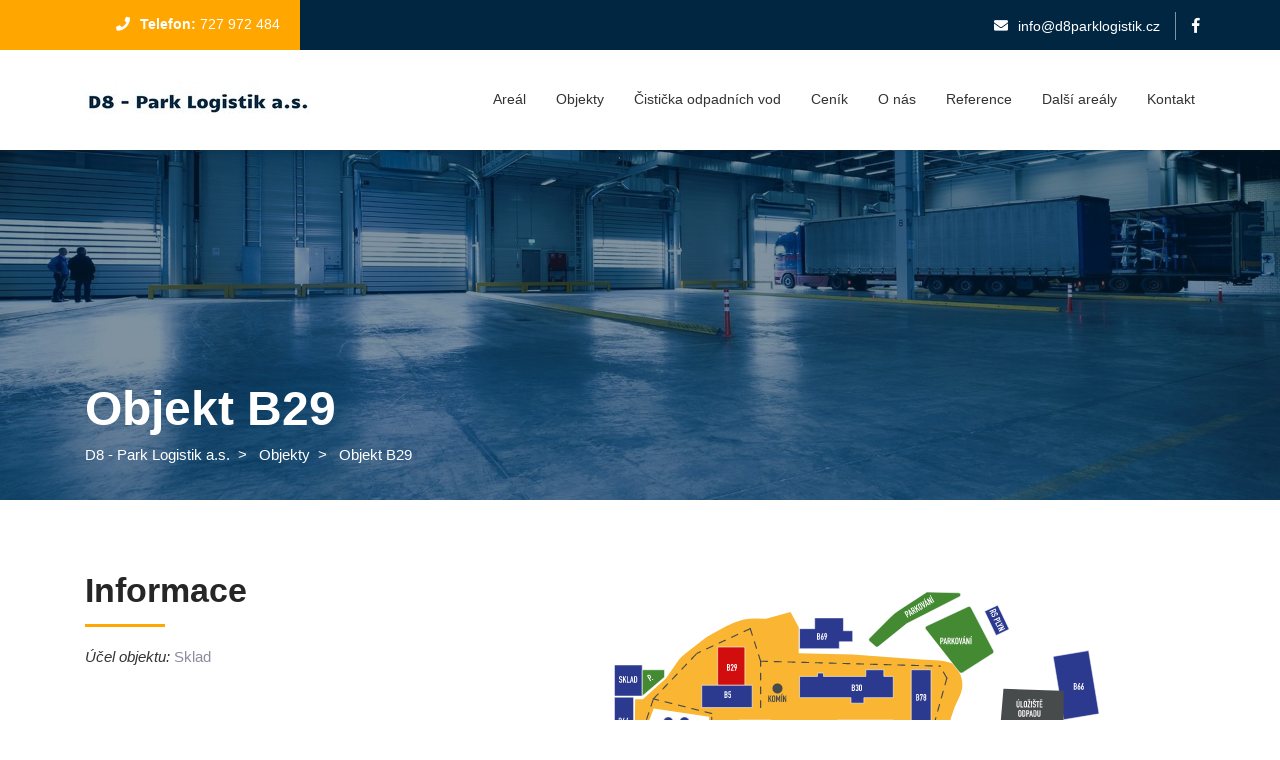

--- FILE ---
content_type: text/html; charset=utf-8
request_url: https://d8parklogistik.cz/objekty/objekt-b29/
body_size: 187565
content:




<!DOCTYPE html>
<html lang="cs">
<head>
    <meta charset="utf-8">
    <meta http-equiv="X-UA-Compatible" content="IE=edge,chrome=1">
    <title>Objekt B29
        | D8 - Park Logistik a.s.</title>

    <meta name="description" content="

            Skladovací a výrobní prostory k pronájmu ve Středních Čechách"/>
    <meta name="keywords" content="
                Skladovací a výrobní prostory k pronájmu ve Středních Čechách"/>

    <meta name="viewport" content="width=device-width, initial-scale=1">

    <link rel="stylesheet" href="https://fra1.digitaloceanspaces.com/d8-park-logistic/static/CACHE/css/output.1cf145a407d6.css" type="text/css">

    <script src="https://www.google.com/recaptcha/api.js" async defer></script>

    
    
    <script src="https://fra1.digitaloceanspaces.com/d8-park-logistic/static/CACHE/js/output.07f3f428d1a9.js"></script>

    
</head>

<body>


<!-- LOADER -->
<div id="loader-wrapper">
    <div id="loader"></div>
</div>
<!-- LOADER -->


    
<header>
    <!--TOP HEADER START-->
    <div class="top-header">
        <div class="container">
            <div class="header-left">
                
                    <p><strong>Telefon: </strong><a href="tel:727 972 484">727 972 484</a></p>
                
            </div>
            <div class="header-right">
                
                    <div class="ht-right-email">
                        <p><a href="mailto:info@d8parklogistik.cz">info@d8parklogistik.cz</a></p>
                    </div>
                
                
                    <div class="ht-right-social">
                        <a href="https://www.facebook.com/D8-Park-Logistik-102236795693277" target="_blank"><i class="fab fa-facebook-f"></i></a>
                    </div>
                
                
                
                
                
            </div>
        </div>
    </div>
    <!--TOP HEADER END-->

    <!--MEGAMENU START-->
    <div class="main-nav" id="navbar">
        <div class="container">
            <nav id="navigation1" class="navigation">
                <div class="nav-header">
                    
                    
                    <a class="nav-logo" href="http://d8parklogistik.cz/">
                        <img src="https://fra1.digitaloceanspaces.com/d8-park-logistic/media/images/dsfsdfsd_BJeEYLC.height-40.jpg" class="white-logo" alt="dsfsdfsd.jpg">
                    </a>
                    

                
                    <div class="nav-toggle"></div>
                </div>
                <div class="nav-menus-wrapper">
                    

<ul class="nav-menu align-to-right">
    
        <li><a href="/areal/">Areál</a>
            
        </li>
    
        <li><a href="/objekty/">Objekty</a>
            
        </li>
    
        <li><a href="/objekty/ogacisticka-odpadnich-vod/">Čistička odpadních vod</a>
            
        </li>
    
        <li><a href="/cenik/">Ceník</a>
            
        </li>
    
        <li><a href="/o-nas/">O nás</a>
            
        </li>
    
        <li><a href="/reference/">Reference</a>
            
        </li>
    
        <li><a href="/dalsi-arealy/">Další areály</a>
            
        </li>
    
        <li><a href="/kontakt/">Kontakt</a>
            
        </li>
    
</ul>

                </div>
            </nav>
        </div>
    </div>
    <!--MEGAMENU END-->
</header>



<main class="">
    
    
    <div class="sections" style="background-image: url('https://fra1.digitaloceanspaces.com/d8-park-logistic/media/images/fake.2e16d0ba.fill-1920x1080.jpg')">
        <div class="container">
            <div class="pages-title">
                <h1><br><span>Objekt B29</span></h1>
                

<p>
        
            
        
            
                <a href="/">D8 - Park Logistik a.s.</a>&nbsp; &gt; &nbsp;
            
        
            
                <a href="/objekty/">Objekty</a>&nbsp; &gt; &nbsp;
            
        

        <a>Objekt B29</a>

    </p>

            </div>
        </div>
    </div>

    <section class="main-object-info">
        <div class="container">
            <div class="row">
                <div class="col-md-5">
                    <div class="about-info">
                        
                            <h2>Informace</h2>
                        
                        
                            <p><strong>Účel objektu: </strong>Sklad</p>
                        
                        
                        

                        
                    </div>
                </div>

                <div class="col-md-7">
                    <div class="map-wrapper">
                        
                            <a href="/areal/">
                        
                        <svg xmlns="http://www.w3.org/2000/svg" xmlns:xlink="http://www.w3.org/1999/xlink" width="100%" height=" " viewbox="0 0 1110 815" class="single-object-hover">
    <defs>
        <g>
            <symbol overflow="visible" id="glyph0-0">
                <path style="stroke:none;"
                      d="M 0 0 L 0 -11.34375 L 8.109375 -11.34375 L 8.109375 0 Z M 4.046875 -6.40625 L 6.8125 -10.53125 L 1.296875 -10.53125 Z M 4.53125 -5.671875 L 7.296875 -1.546875 L 7.296875 -9.796875 Z M 1.296875 -0.8125 L 6.8125 -0.8125 L 4.046875 -4.9375 Z M 0.8125 -9.796875 L 0.8125 -1.546875 L 3.5625 -5.671875 Z M 0.8125 -9.796875 "></path>
            </symbol>
            <symbol overflow="visible" id="glyph0-1">
                <path style="stroke:none;"
                      d="M 6.125 -8.21875 L 4.46875 -8.21875 L 4.46875 -8.59375 C 4.46875 -8.96875 4.378906 -9.289062 4.203125 -9.5625 C 4.023438 -9.84375 3.726562 -9.984375 3.3125 -9.984375 C 3.082031 -9.984375 2.894531 -9.9375 2.75 -9.84375 C 2.613281 -9.757812 2.503906 -9.65625 2.421875 -9.53125 C 2.328125 -9.382812 2.265625 -9.222656 2.234375 -9.046875 C 2.203125 -8.867188 2.1875 -8.679688 2.1875 -8.484375 C 2.1875 -8.265625 2.191406 -8.078125 2.203125 -7.921875 C 2.222656 -7.773438 2.265625 -7.640625 2.328125 -7.515625 C 2.398438 -7.398438 2.492188 -7.296875 2.609375 -7.203125 C 2.734375 -7.117188 2.90625 -7.035156 3.125 -6.953125 L 4.390625 -6.453125 C 4.753906 -6.304688 5.050781 -6.140625 5.28125 -5.953125 C 5.507812 -5.765625 5.6875 -5.546875 5.8125 -5.296875 C 5.9375 -5.035156 6.019531 -4.738281 6.0625 -4.40625 C 6.101562 -4.082031 6.125 -3.710938 6.125 -3.296875 C 6.125 -2.804688 6.070312 -2.351562 5.96875 -1.9375 C 5.875 -1.519531 5.722656 -1.164062 5.515625 -0.875 C 5.285156 -0.570312 4.984375 -0.332031 4.609375 -0.15625 C 4.242188 0.0078125 3.796875 0.09375 3.265625 0.09375 C 2.867188 0.09375 2.5 0.0234375 2.15625 -0.109375 C 1.8125 -0.253906 1.515625 -0.453125 1.265625 -0.703125 C 1.015625 -0.941406 0.816406 -1.226562 0.671875 -1.5625 C 0.523438 -1.894531 0.453125 -2.253906 0.453125 -2.640625 L 0.453125 -3.25 L 2.109375 -3.25 L 2.109375 -2.734375 C 2.109375 -2.429688 2.195312 -2.160156 2.375 -1.921875 C 2.550781 -1.679688 2.847656 -1.5625 3.265625 -1.5625 C 3.546875 -1.5625 3.765625 -1.597656 3.921875 -1.671875 C 4.085938 -1.753906 4.210938 -1.875 4.296875 -2.03125 C 4.378906 -2.175781 4.425781 -2.351562 4.4375 -2.5625 C 4.457031 -2.78125 4.46875 -3.015625 4.46875 -3.265625 C 4.46875 -3.578125 4.457031 -3.828125 4.4375 -4.015625 C 4.414062 -4.210938 4.375 -4.367188 4.3125 -4.484375 C 4.238281 -4.609375 4.140625 -4.707031 4.015625 -4.78125 C 3.890625 -4.851562 3.722656 -4.929688 3.515625 -5.015625 L 2.328125 -5.515625 C 1.617188 -5.804688 1.140625 -6.191406 0.890625 -6.671875 C 0.648438 -7.148438 0.53125 -7.75 0.53125 -8.46875 C 0.53125 -8.90625 0.585938 -9.316406 0.703125 -9.703125 C 0.828125 -10.085938 1.007812 -10.421875 1.25 -10.703125 C 1.476562 -10.984375 1.765625 -11.207031 2.109375 -11.375 C 2.460938 -11.550781 2.882812 -11.640625 3.375 -11.640625 C 3.78125 -11.640625 4.148438 -11.5625 4.484375 -11.40625 C 4.828125 -11.257812 5.125 -11.0625 5.375 -10.8125 C 5.875 -10.289062 6.125 -9.695312 6.125 -9.03125 Z M 6.125 -8.21875 "></path>
            </symbol>
            <symbol overflow="visible" id="glyph0-2">
                <path style="stroke:none;"
                      d="M 0.78125 0 L 0.78125 -11.53125 L 2.4375 -11.53125 L 2.4375 -6.265625 L 2.46875 -6.265625 L 4.875 -11.53125 L 6.53125 -11.53125 L 4.28125 -6.921875 L 6.953125 0 L 5.203125 0 L 3.328125 -5.125 L 2.4375 -3.453125 L 2.4375 0 Z M 0.78125 0 "></path>
            </symbol>
            <symbol overflow="visible" id="glyph0-3">
                <path style="stroke:none;" d="M 0.78125 0 L 0.78125 -11.53125 L 2.4375 -11.53125 L 2.4375 -1.65625 L 5.703125 -1.65625 L 5.703125 0 Z M 0.78125 0 "></path>
            </symbol>
            <symbol overflow="visible" id="glyph0-4">
                <path style="stroke:none;"
                      d="M 4.109375 -4.03125 L 3.3125 -8.21875 L 3.265625 -8.21875 L 2.46875 -4.03125 Z M 0.03125 0 L 2.609375 -11.53125 L 3.984375 -11.53125 L 6.5625 0 L 4.90625 0 L 4.421875 -2.484375 L 2.171875 -2.484375 L 1.6875 0 Z M 0.03125 0 "></path>
            </symbol>
            <symbol overflow="visible" id="glyph0-5">
                <path style="stroke:none;"
                      d="M 0.78125 0 L 0.78125 -11.53125 L 3.21875 -11.53125 C 4.175781 -11.53125 4.898438 -11.269531 5.390625 -10.75 C 5.878906 -10.238281 6.125 -9.507812 6.125 -8.5625 L 6.125 -3.15625 C 6.125 -2.082031 5.859375 -1.285156 5.328125 -0.765625 C 4.804688 -0.253906 4.054688 0 3.078125 0 Z M 2.4375 -9.984375 L 2.4375 -1.5625 L 3.1875 -1.5625 C 3.65625 -1.5625 3.984375 -1.675781 4.171875 -1.90625 C 4.367188 -2.132812 4.46875 -2.5 4.46875 -3 L 4.46875 -8.5625 C 4.46875 -9.007812 4.375 -9.359375 4.1875 -9.609375 C 4.007812 -9.859375 3.675781 -9.984375 3.1875 -9.984375 Z M 2.4375 -9.984375 "></path>
            </symbol>
            <symbol overflow="visible" id="glyph0-6">
                <path style="stroke:none;"
                      d="M 0.78125 0 L 0.78125 -11.53125 L 3.1875 -11.53125 C 3.71875 -11.53125 4.171875 -11.445312 4.546875 -11.28125 C 4.921875 -11.125 5.222656 -10.910156 5.453125 -10.640625 C 5.691406 -10.367188 5.863281 -10.054688 5.96875 -9.703125 C 6.070312 -9.359375 6.125 -9 6.125 -8.625 L 6.125 -8.203125 C 6.125 -7.890625 6.097656 -7.625 6.046875 -7.40625 C 6.003906 -7.1875 5.929688 -7 5.828125 -6.84375 C 5.648438 -6.539062 5.367188 -6.28125 4.984375 -6.0625 C 5.378906 -5.875 5.664062 -5.601562 5.84375 -5.25 C 6.03125 -4.894531 6.125 -4.410156 6.125 -3.796875 L 6.125 -3.140625 C 6.125 -2.128906 5.878906 -1.351562 5.390625 -0.8125 C 4.898438 -0.269531 4.113281 0 3.03125 0 Z M 2.4375 -5.34375 L 2.4375 -1.65625 L 3.140625 -1.65625 C 3.472656 -1.65625 3.734375 -1.703125 3.921875 -1.796875 C 4.117188 -1.890625 4.265625 -2.023438 4.359375 -2.203125 C 4.453125 -2.378906 4.507812 -2.582031 4.53125 -2.8125 C 4.550781 -3.050781 4.5625 -3.3125 4.5625 -3.59375 C 4.5625 -3.882812 4.546875 -4.140625 4.515625 -4.359375 C 4.484375 -4.578125 4.421875 -4.757812 4.328125 -4.90625 C 4.222656 -5.0625 4.078125 -5.171875 3.890625 -5.234375 C 3.703125 -5.304688 3.457031 -5.34375 3.15625 -5.34375 Z M 2.4375 -9.984375 L 2.4375 -6.8125 L 3.171875 -6.8125 C 3.722656 -6.8125 4.09375 -6.945312 4.28125 -7.21875 C 4.46875 -7.488281 4.5625 -7.890625 4.5625 -8.421875 C 4.5625 -8.941406 4.457031 -9.332031 4.25 -9.59375 C 4.039062 -9.851562 3.660156 -9.984375 3.109375 -9.984375 Z M 2.4375 -9.984375 "></path>
            </symbol>
            <symbol overflow="visible" id="glyph0-7">
                <path style="stroke:none;"
                      d="M 3.4375 0 L 3.4375 -1.71875 L 0.140625 -1.71875 L 0.140625 -3.265625 L 2.53125 -11.53125 L 4.28125 -11.53125 L 1.796875 -3.265625 L 3.4375 -3.265625 L 3.4375 -6.5625 L 5.09375 -6.5625 L 5.09375 -3.265625 L 5.875 -3.265625 L 5.875 -1.71875 L 5.09375 -1.71875 L 5.09375 0 Z M 3.4375 0 "></path>
            </symbol>
            <symbol overflow="visible" id="glyph0-8">
                <path style="stroke:none;"
                      d="M 4.875 -11.53125 L 3 -6.6875 L 3.03125 -6.65625 C 3.082031 -6.695312 3.164062 -6.734375 3.28125 -6.765625 C 3.394531 -6.796875 3.546875 -6.8125 3.734375 -6.8125 C 4.023438 -6.8125 4.289062 -6.738281 4.53125 -6.59375 C 4.78125 -6.457031 4.976562 -6.28125 5.125 -6.0625 C 5.195312 -5.9375 5.253906 -5.816406 5.296875 -5.703125 C 5.335938 -5.585938 5.375 -5.429688 5.40625 -5.234375 C 5.425781 -5.035156 5.441406 -4.785156 5.453125 -4.484375 C 5.472656 -4.191406 5.484375 -3.820312 5.484375 -3.375 C 5.484375 -2.988281 5.472656 -2.675781 5.453125 -2.4375 C 5.441406 -2.195312 5.425781 -1.992188 5.40625 -1.828125 C 5.375 -1.660156 5.332031 -1.515625 5.28125 -1.390625 C 5.238281 -1.273438 5.179688 -1.148438 5.109375 -1.015625 C 4.890625 -0.660156 4.597656 -0.382812 4.234375 -0.1875 C 3.867188 0 3.460938 0.09375 3.015625 0.09375 C 2.554688 0.09375 2.148438 -0.00390625 1.796875 -0.203125 C 1.441406 -0.398438 1.15625 -0.671875 0.9375 -1.015625 C 0.851562 -1.148438 0.785156 -1.273438 0.734375 -1.390625 C 0.691406 -1.515625 0.65625 -1.660156 0.625 -1.828125 C 0.59375 -1.992188 0.570312 -2.195312 0.5625 -2.4375 C 0.550781 -2.675781 0.546875 -2.988281 0.546875 -3.375 C 0.546875 -3.726562 0.550781 -4.019531 0.5625 -4.25 C 0.570312 -4.488281 0.585938 -4.691406 0.609375 -4.859375 C 0.628906 -5.023438 0.660156 -5.175781 0.703125 -5.3125 C 0.753906 -5.445312 0.804688 -5.585938 0.859375 -5.734375 L 3.03125 -11.53125 Z M 3.828125 -4.515625 C 3.828125 -4.765625 3.742188 -4.960938 3.578125 -5.109375 C 3.421875 -5.265625 3.234375 -5.34375 3.015625 -5.34375 C 2.796875 -5.34375 2.601562 -5.265625 2.4375 -5.109375 C 2.28125 -4.960938 2.203125 -4.765625 2.203125 -4.515625 L 2.203125 -2.375 C 2.203125 -2.132812 2.28125 -1.9375 2.4375 -1.78125 C 2.601562 -1.632812 2.796875 -1.5625 3.015625 -1.5625 C 3.234375 -1.5625 3.421875 -1.632812 3.578125 -1.78125 C 3.742188 -1.9375 3.828125 -2.132812 3.828125 -2.375 Z M 3.828125 -4.515625 "></path>
            </symbol>
            <symbol overflow="visible" id="glyph0-9">
                <path style="stroke:none;"
                      d="M 2.515625 0 L 2.515625 -9.78125 L 0.859375 -8.578125 L 0.859375 -10.328125 L 2.515625 -11.53125 L 4.171875 -11.53125 L 4.171875 0 Z M 2.515625 0 "></path>
            </symbol>
            <symbol overflow="visible" id="glyph0-10">
                <path style="stroke:none;"
                      d="M 0.546875 -9.15625 C 0.546875 -9.539062 0.613281 -9.882812 0.75 -10.1875 C 0.882812 -10.488281 1.066406 -10.75 1.296875 -10.96875 C 1.523438 -11.1875 1.785156 -11.351562 2.078125 -11.46875 C 2.378906 -11.582031 2.691406 -11.640625 3.015625 -11.640625 C 3.335938 -11.640625 3.644531 -11.582031 3.9375 -11.46875 C 4.238281 -11.351562 4.503906 -11.1875 4.734375 -10.96875 C 4.960938 -10.75 5.144531 -10.488281 5.28125 -10.1875 C 5.414062 -9.882812 5.484375 -9.539062 5.484375 -9.15625 L 5.484375 -2.375 C 5.484375 -1.988281 5.414062 -1.644531 5.28125 -1.34375 C 5.144531 -1.039062 4.960938 -0.78125 4.734375 -0.5625 C 4.503906 -0.351562 4.238281 -0.191406 3.9375 -0.078125 C 3.644531 0.0351562 3.335938 0.09375 3.015625 0.09375 C 2.691406 0.09375 2.378906 0.0351562 2.078125 -0.078125 C 1.785156 -0.191406 1.523438 -0.351562 1.296875 -0.5625 C 1.066406 -0.78125 0.882812 -1.039062 0.75 -1.34375 C 0.613281 -1.644531 0.546875 -1.988281 0.546875 -2.375 Z M 2.203125 -2.375 C 2.203125 -2.144531 2.273438 -1.953125 2.421875 -1.796875 C 2.578125 -1.640625 2.773438 -1.5625 3.015625 -1.5625 C 3.253906 -1.5625 3.445312 -1.640625 3.59375 -1.796875 C 3.75 -1.953125 3.828125 -2.144531 3.828125 -2.375 L 3.828125 -9.15625 C 3.828125 -9.394531 3.75 -9.59375 3.59375 -9.75 C 3.445312 -9.90625 3.253906 -9.984375 3.015625 -9.984375 C 2.773438 -9.984375 2.578125 -9.90625 2.421875 -9.75 C 2.273438 -9.59375 2.203125 -9.394531 2.203125 -9.15625 Z M 2.203125 -2.375 "></path>
            </symbol>
            <symbol overflow="visible" id="glyph0-11">
                <path style="stroke:none;"
                      d="M 0.546875 0 L 0.546875 -1.5625 L 3.53125 -7.171875 C 3.6875 -7.453125 3.773438 -7.695312 3.796875 -7.90625 C 3.816406 -8.125 3.828125 -8.390625 3.828125 -8.703125 C 3.828125 -8.835938 3.820312 -8.984375 3.8125 -9.140625 C 3.8125 -9.296875 3.785156 -9.4375 3.734375 -9.5625 C 3.671875 -9.675781 3.585938 -9.773438 3.484375 -9.859375 C 3.378906 -9.941406 3.222656 -9.984375 3.015625 -9.984375 C 2.765625 -9.984375 2.566406 -9.910156 2.421875 -9.765625 C 2.273438 -9.628906 2.203125 -9.425781 2.203125 -9.15625 L 2.203125 -8.21875 L 0.546875 -8.21875 L 0.546875 -9.125 C 0.546875 -9.46875 0.609375 -9.789062 0.734375 -10.09375 C 0.867188 -10.394531 1.050781 -10.660156 1.28125 -10.890625 C 1.5 -11.117188 1.757812 -11.300781 2.0625 -11.4375 C 2.363281 -11.570312 2.6875 -11.640625 3.03125 -11.640625 C 3.457031 -11.640625 3.828125 -11.554688 4.140625 -11.390625 C 4.453125 -11.234375 4.707031 -11.023438 4.90625 -10.765625 C 5.101562 -10.492188 5.25 -10.179688 5.34375 -9.828125 C 5.4375 -9.484375 5.484375 -9.117188 5.484375 -8.734375 C 5.484375 -8.453125 5.472656 -8.21875 5.453125 -8.03125 C 5.441406 -7.84375 5.421875 -7.660156 5.390625 -7.484375 C 5.359375 -7.316406 5.304688 -7.144531 5.234375 -6.96875 C 5.160156 -6.789062 5.054688 -6.578125 4.921875 -6.328125 L 2.5 -1.65625 L 5.484375 -1.65625 L 5.484375 0 Z M 0.546875 0 "></path>
            </symbol>
            <symbol overflow="visible" id="glyph0-12">
                <path style="stroke:none;"
                      d="M 1.15625 0 L 3.03125 -4.84375 L 3 -4.875 C 2.945312 -4.832031 2.863281 -4.796875 2.75 -4.765625 C 2.632812 -4.742188 2.484375 -4.734375 2.296875 -4.734375 C 2.003906 -4.734375 1.734375 -4.800781 1.484375 -4.9375 C 1.242188 -5.082031 1.050781 -5.265625 0.90625 -5.484375 C 0.832031 -5.585938 0.773438 -5.703125 0.734375 -5.828125 C 0.691406 -5.953125 0.65625 -6.109375 0.625 -6.296875 C 0.59375 -6.492188 0.570312 -6.738281 0.5625 -7.03125 C 0.550781 -7.332031 0.546875 -7.710938 0.546875 -8.171875 C 0.546875 -8.546875 0.550781 -8.851562 0.5625 -9.09375 C 0.570312 -9.34375 0.59375 -9.550781 0.625 -9.71875 C 0.65625 -9.882812 0.691406 -10.023438 0.734375 -10.140625 C 0.785156 -10.265625 0.847656 -10.390625 0.921875 -10.515625 C 1.140625 -10.867188 1.425781 -11.144531 1.78125 -11.34375 C 2.144531 -11.539062 2.554688 -11.640625 3.015625 -11.640625 C 3.460938 -11.640625 3.863281 -11.535156 4.21875 -11.328125 C 4.582031 -11.128906 4.875 -10.859375 5.09375 -10.515625 C 5.164062 -10.390625 5.226562 -10.265625 5.28125 -10.140625 C 5.332031 -10.023438 5.375 -9.882812 5.40625 -9.71875 C 5.425781 -9.550781 5.441406 -9.34375 5.453125 -9.09375 C 5.472656 -8.851562 5.484375 -8.546875 5.484375 -8.171875 C 5.484375 -7.804688 5.472656 -7.507812 5.453125 -7.28125 C 5.441406 -7.050781 5.425781 -6.851562 5.40625 -6.6875 C 5.375 -6.519531 5.335938 -6.367188 5.296875 -6.234375 C 5.265625 -6.097656 5.222656 -5.953125 5.171875 -5.796875 L 3 0 Z M 2.203125 -7.015625 C 2.203125 -6.765625 2.28125 -6.5625 2.4375 -6.40625 C 2.601562 -6.257812 2.796875 -6.1875 3.015625 -6.1875 C 3.234375 -6.1875 3.421875 -6.257812 3.578125 -6.40625 C 3.742188 -6.5625 3.828125 -6.765625 3.828125 -7.015625 L 3.828125 -9.15625 C 3.828125 -9.40625 3.742188 -9.601562 3.578125 -9.75 C 3.421875 -9.90625 3.234375 -9.984375 3.015625 -9.984375 C 2.796875 -9.984375 2.601562 -9.90625 2.4375 -9.75 C 2.28125 -9.601562 2.203125 -9.40625 2.203125 -9.15625 Z M 2.203125 -7.015625 "></path>
            </symbol>
            <symbol overflow="visible" id="glyph0-13">
                <path style="stroke:none;"
                      d="M 5.484375 -11.53125 L 5.484375 -9.984375 L 2.203125 -9.984375 L 2.203125 -6.875 C 2.359375 -7.019531 2.550781 -7.144531 2.78125 -7.25 C 3.019531 -7.351562 3.285156 -7.40625 3.578125 -7.40625 C 4.140625 -7.40625 4.597656 -7.234375 4.953125 -6.890625 C 5.304688 -6.554688 5.484375 -6.046875 5.484375 -5.359375 L 5.484375 -2.375 C 5.484375 -1.988281 5.414062 -1.644531 5.28125 -1.34375 C 5.144531 -1.039062 4.960938 -0.78125 4.734375 -0.5625 C 4.503906 -0.351562 4.238281 -0.191406 3.9375 -0.078125 C 3.644531 0.0351562 3.335938 0.09375 3.015625 0.09375 C 2.691406 0.09375 2.378906 0.0351562 2.078125 -0.078125 C 1.785156 -0.191406 1.523438 -0.351562 1.296875 -0.5625 C 1.066406 -0.78125 0.882812 -1.039062 0.75 -1.34375 C 0.613281 -1.644531 0.546875 -1.988281 0.546875 -2.375 L 0.546875 -2.875 L 2.203125 -2.875 L 2.203125 -2.453125 C 2.203125 -2.171875 2.28125 -1.953125 2.4375 -1.796875 C 2.59375 -1.640625 2.796875 -1.5625 3.046875 -1.5625 C 3.296875 -1.5625 3.488281 -1.632812 3.625 -1.78125 C 3.757812 -1.9375 3.828125 -2.148438 3.828125 -2.421875 L 3.828125 -5.125 C 3.828125 -5.34375 3.753906 -5.535156 3.609375 -5.703125 C 3.460938 -5.867188 3.273438 -5.953125 3.046875 -5.953125 C 2.898438 -5.953125 2.78125 -5.925781 2.6875 -5.875 C 2.59375 -5.820312 2.515625 -5.765625 2.453125 -5.703125 C 2.378906 -5.640625 2.328125 -5.570312 2.296875 -5.5 C 2.242188 -5.394531 2.210938 -5.332031 2.203125 -5.3125 L 0.75 -5.3125 L 0.75 -11.53125 Z M 5.484375 -11.53125 "></path>
            </symbol>
            <symbol overflow="visible" id="glyph0-14">
                <path style="stroke:none;"
                      d="M 0.78125 0 L 0.78125 -11.53125 L 2.4375 -11.53125 L 2.4375 -6.59375 L 4.46875 -6.59375 L 4.46875 -11.53125 L 6.125 -11.53125 L 6.125 0 L 4.46875 0 L 4.46875 -5.140625 L 2.4375 -5.140625 L 2.4375 0 Z M 0.78125 0 "></path>
            </symbol>
            <symbol overflow="visible" id="glyph0-15">
                <path style="stroke:none;" d=""></path>
            </symbol>
            <symbol overflow="visible" id="glyph0-16">
                <path style="stroke:none;"
                      d="M 2.515625 -6.671875 C 3.003906 -6.671875 3.34375 -6.726562 3.53125 -6.84375 C 3.726562 -6.96875 3.828125 -7.25 3.828125 -7.6875 L 3.828125 -9.171875 C 3.828125 -9.410156 3.753906 -9.601562 3.609375 -9.75 C 3.460938 -9.90625 3.265625 -9.984375 3.015625 -9.984375 C 2.722656 -9.984375 2.515625 -9.890625 2.390625 -9.703125 C 2.265625 -9.523438 2.203125 -9.347656 2.203125 -9.171875 L 2.203125 -8.234375 L 0.546875 -8.234375 L 0.546875 -9.1875 C 0.546875 -9.519531 0.609375 -9.835938 0.734375 -10.140625 C 0.867188 -10.441406 1.050781 -10.703125 1.28125 -10.921875 C 1.507812 -11.140625 1.773438 -11.3125 2.078125 -11.4375 C 2.378906 -11.570312 2.703125 -11.640625 3.046875 -11.640625 C 3.503906 -11.640625 3.878906 -11.546875 4.171875 -11.359375 C 4.472656 -11.179688 4.695312 -11.003906 4.84375 -10.828125 C 4.945312 -10.691406 5.039062 -10.554688 5.125 -10.421875 C 5.207031 -10.296875 5.273438 -10.144531 5.328125 -9.96875 C 5.429688 -9.613281 5.484375 -9.082031 5.484375 -8.375 C 5.484375 -7.976562 5.472656 -7.65625 5.453125 -7.40625 C 5.429688 -7.15625 5.390625 -6.953125 5.328125 -6.796875 C 5.253906 -6.617188 5.148438 -6.46875 5.015625 -6.34375 C 4.878906 -6.226562 4.691406 -6.101562 4.453125 -5.96875 C 4.710938 -5.800781 4.910156 -5.644531 5.046875 -5.5 C 5.179688 -5.363281 5.28125 -5.203125 5.34375 -5.015625 C 5.40625 -4.828125 5.441406 -4.597656 5.453125 -4.328125 C 5.472656 -4.066406 5.484375 -3.734375 5.484375 -3.328125 C 5.484375 -2.941406 5.472656 -2.625 5.453125 -2.375 C 5.429688 -2.132812 5.40625 -1.929688 5.375 -1.765625 C 5.34375 -1.585938 5.300781 -1.441406 5.25 -1.328125 C 5.195312 -1.210938 5.128906 -1.085938 5.046875 -0.953125 C 4.835938 -0.648438 4.570312 -0.398438 4.25 -0.203125 C 3.9375 -0.00390625 3.519531 0.09375 3 0.09375 C 2.738281 0.09375 2.460938 0.0507812 2.171875 -0.03125 C 1.878906 -0.113281 1.613281 -0.253906 1.375 -0.453125 C 1.132812 -0.648438 0.9375 -0.90625 0.78125 -1.21875 C 0.625 -1.53125 0.546875 -1.910156 0.546875 -2.359375 L 0.546875 -3.3125 L 2.203125 -3.3125 L 2.203125 -2.453125 C 2.203125 -2.191406 2.273438 -1.976562 2.421875 -1.8125 C 2.566406 -1.644531 2.765625 -1.5625 3.015625 -1.5625 C 3.265625 -1.5625 3.460938 -1.644531 3.609375 -1.8125 C 3.753906 -1.976562 3.828125 -2.203125 3.828125 -2.484375 L 3.828125 -4.125 C 3.828125 -4.582031 3.738281 -4.878906 3.5625 -5.015625 C 3.46875 -5.109375 3.335938 -5.164062 3.171875 -5.1875 C 3.003906 -5.207031 2.785156 -5.21875 2.515625 -5.21875 Z M 2.515625 -6.671875 "></path>
            </symbol>
            <symbol overflow="visible" id="glyph0-17">
                <path style="stroke:none;"
                      d="M 6.03125 -3.296875 L 6.03125 -2.578125 C 6.03125 -2.222656 5.960938 -1.882812 5.828125 -1.5625 C 5.691406 -1.238281 5.503906 -0.957031 5.265625 -0.71875 C 5.023438 -0.46875 4.742188 -0.269531 4.421875 -0.125 C 4.109375 0.0195312 3.769531 0.09375 3.40625 0.09375 C 3.09375 0.09375 2.769531 0.0507812 2.4375 -0.03125 C 2.113281 -0.113281 1.828125 -0.265625 1.578125 -0.484375 C 1.316406 -0.703125 1.101562 -0.976562 0.9375 -1.3125 C 0.769531 -1.65625 0.6875 -2.09375 0.6875 -2.625 L 0.6875 -8.96875 C 0.6875 -9.351562 0.75 -9.707031 0.875 -10.03125 C 1 -10.351562 1.179688 -10.632812 1.421875 -10.875 C 1.660156 -11.113281 1.941406 -11.300781 2.265625 -11.4375 C 2.597656 -11.570312 2.96875 -11.640625 3.375 -11.640625 C 4.144531 -11.640625 4.773438 -11.382812 5.265625 -10.875 C 5.503906 -10.625 5.691406 -10.328125 5.828125 -9.984375 C 5.960938 -9.648438 6.03125 -9.28125 6.03125 -8.875 L 6.03125 -8.234375 L 4.375 -8.234375 L 4.375 -8.78125 C 4.375 -9.101562 4.28125 -9.382812 4.09375 -9.625 C 3.914062 -9.863281 3.671875 -9.984375 3.359375 -9.984375 C 2.941406 -9.984375 2.664062 -9.851562 2.53125 -9.59375 C 2.394531 -9.34375 2.328125 -9.023438 2.328125 -8.640625 L 2.328125 -2.734375 C 2.328125 -2.398438 2.398438 -2.117188 2.546875 -1.890625 C 2.691406 -1.671875 2.957031 -1.5625 3.34375 -1.5625 C 3.445312 -1.5625 3.5625 -1.578125 3.6875 -1.609375 C 3.8125 -1.648438 3.925781 -1.710938 4.03125 -1.796875 C 4.132812 -1.878906 4.21875 -1.992188 4.28125 -2.140625 C 4.34375 -2.296875 4.375 -2.488281 4.375 -2.71875 L 4.375 -3.296875 Z M 6.03125 -3.296875 "></path>
            </symbol>
            <symbol overflow="visible" id="glyph0-18">
                <path style="stroke:none;"
                      d="M 0.921875 0 L 3.828125 -9.984375 L 2.015625 -9.984375 L 2.015625 -8.65625 L 0.546875 -8.65625 L 0.546875 -11.53125 L 5.484375 -11.53125 L 5.484375 -9.890625 L 2.671875 0 Z M 0.921875 0 "></path>
            </symbol>
            <symbol overflow="visible" id="glyph0-19">
                <path style="stroke:none;"
                      d="M 0.25 0 L 0.25 -1.453125 L 3.359375 -9.984375 L 0.40625 -9.984375 L 0.40625 -11.53125 L 5.15625 -11.53125 L 5.15625 -10.21875 L 1.984375 -1.5625 L 5.15625 -1.5625 L 5.15625 0 Z M 0.25 0 "></path>
            </symbol>
            <symbol overflow="visible" id="glyph0-20">
                <path style="stroke:none;"
                      d="M 3.828125 -9.171875 C 3.828125 -9.398438 3.742188 -9.59375 3.578125 -9.75 C 3.421875 -9.90625 3.234375 -9.984375 3.015625 -9.984375 C 2.796875 -9.984375 2.601562 -9.90625 2.4375 -9.75 C 2.28125 -9.59375 2.203125 -9.398438 2.203125 -9.171875 L 2.203125 -7.484375 C 2.203125 -7.253906 2.28125 -7.0625 2.4375 -6.90625 C 2.601562 -6.75 2.796875 -6.671875 3.015625 -6.671875 C 3.234375 -6.671875 3.421875 -6.75 3.578125 -6.90625 C 3.742188 -7.0625 3.828125 -7.253906 3.828125 -7.484375 Z M 0.546875 -8.515625 C 0.546875 -8.835938 0.554688 -9.109375 0.578125 -9.328125 C 0.597656 -9.546875 0.640625 -9.738281 0.703125 -9.90625 C 0.753906 -10.0625 0.8125 -10.203125 0.875 -10.328125 C 0.945312 -10.460938 1.039062 -10.601562 1.15625 -10.75 C 1.363281 -11.019531 1.628906 -11.234375 1.953125 -11.390625 C 2.285156 -11.554688 2.640625 -11.640625 3.015625 -11.640625 C 3.390625 -11.640625 3.738281 -11.554688 4.0625 -11.390625 C 4.382812 -11.234375 4.65625 -11.019531 4.875 -10.75 C 4.988281 -10.601562 5.082031 -10.460938 5.15625 -10.328125 C 5.226562 -10.203125 5.289062 -10.0625 5.34375 -9.90625 C 5.394531 -9.738281 5.429688 -9.546875 5.453125 -9.328125 C 5.472656 -9.109375 5.484375 -8.835938 5.484375 -8.515625 C 5.484375 -8.171875 5.472656 -7.878906 5.453125 -7.640625 C 5.441406 -7.410156 5.410156 -7.203125 5.359375 -7.015625 C 5.304688 -6.828125 5.222656 -6.660156 5.109375 -6.515625 C 4.992188 -6.367188 4.84375 -6.21875 4.65625 -6.0625 C 4.84375 -5.90625 4.992188 -5.75 5.109375 -5.59375 C 5.222656 -5.445312 5.304688 -5.273438 5.359375 -5.078125 C 5.410156 -4.867188 5.441406 -4.613281 5.453125 -4.3125 C 5.472656 -4.019531 5.484375 -3.65625 5.484375 -3.21875 C 5.484375 -2.863281 5.472656 -2.570312 5.453125 -2.34375 C 5.429688 -2.113281 5.40625 -1.910156 5.375 -1.734375 C 5.34375 -1.554688 5.296875 -1.410156 5.234375 -1.296875 C 5.179688 -1.179688 5.109375 -1.054688 5.015625 -0.921875 C 4.835938 -0.640625 4.582031 -0.398438 4.25 -0.203125 C 3.914062 -0.00390625 3.503906 0.09375 3.015625 0.09375 C 2.523438 0.09375 2.113281 -0.00390625 1.78125 -0.203125 C 1.445312 -0.398438 1.1875 -0.640625 1 -0.921875 C 0.914062 -1.054688 0.84375 -1.179688 0.78125 -1.296875 C 0.726562 -1.410156 0.679688 -1.554688 0.640625 -1.734375 C 0.609375 -1.910156 0.582031 -2.113281 0.5625 -2.34375 C 0.550781 -2.570312 0.546875 -2.863281 0.546875 -3.21875 C 0.546875 -3.65625 0.550781 -4.019531 0.5625 -4.3125 C 0.570312 -4.613281 0.609375 -4.867188 0.671875 -5.078125 C 0.722656 -5.273438 0.800781 -5.445312 0.90625 -5.59375 C 1.019531 -5.75 1.175781 -5.90625 1.375 -6.0625 C 1.175781 -6.21875 1.019531 -6.367188 0.90625 -6.515625 C 0.800781 -6.660156 0.722656 -6.828125 0.671875 -7.015625 C 0.609375 -7.203125 0.570312 -7.410156 0.5625 -7.640625 C 0.550781 -7.878906 0.546875 -8.171875 0.546875 -8.515625 Z M 3.828125 -4.640625 C 3.828125 -4.859375 3.742188 -5.046875 3.578125 -5.203125 C 3.421875 -5.359375 3.234375 -5.4375 3.015625 -5.4375 C 2.796875 -5.4375 2.601562 -5.359375 2.4375 -5.203125 C 2.28125 -5.046875 2.203125 -4.859375 2.203125 -4.640625 L 2.203125 -2.359375 C 2.203125 -2.140625 2.28125 -1.953125 2.4375 -1.796875 C 2.601562 -1.640625 2.796875 -1.5625 3.015625 -1.5625 C 3.234375 -1.5625 3.421875 -1.640625 3.578125 -1.796875 C 3.742188 -1.953125 3.828125 -2.140625 3.828125 -2.359375 Z M 3.828125 -4.640625 "></path>
            </symbol>
            <symbol overflow="visible" id="glyph0-21">
                <path style="stroke:none;"
                      d="M 0.6875 -8.8125 C 0.6875 -9.28125 0.765625 -9.691406 0.921875 -10.046875 C 1.085938 -10.398438 1.304688 -10.695312 1.578125 -10.9375 C 1.828125 -11.164062 2.117188 -11.335938 2.453125 -11.453125 C 2.785156 -11.578125 3.117188 -11.640625 3.453125 -11.640625 C 3.785156 -11.640625 4.113281 -11.578125 4.4375 -11.453125 C 4.769531 -11.335938 5.070312 -11.164062 5.34375 -10.9375 C 5.601562 -10.695312 5.8125 -10.398438 5.96875 -10.046875 C 6.132812 -9.691406 6.21875 -9.28125 6.21875 -8.8125 L 6.21875 -2.71875 C 6.21875 -2.238281 6.132812 -1.820312 5.96875 -1.46875 C 5.8125 -1.125 5.601562 -0.835938 5.34375 -0.609375 C 5.070312 -0.378906 4.769531 -0.203125 4.4375 -0.078125 C 4.113281 0.0351562 3.785156 0.09375 3.453125 0.09375 C 3.117188 0.09375 2.785156 0.0351562 2.453125 -0.078125 C 2.117188 -0.203125 1.828125 -0.378906 1.578125 -0.609375 C 1.304688 -0.835938 1.085938 -1.125 0.921875 -1.46875 C 0.765625 -1.820312 0.6875 -2.238281 0.6875 -2.71875 Z M 2.328125 -2.71875 C 2.328125 -2.320312 2.4375 -2.03125 2.65625 -1.84375 C 2.882812 -1.65625 3.148438 -1.5625 3.453125 -1.5625 C 3.753906 -1.5625 4.015625 -1.65625 4.234375 -1.84375 C 4.453125 -2.03125 4.5625 -2.320312 4.5625 -2.71875 L 4.5625 -8.8125 C 4.5625 -9.207031 4.453125 -9.5 4.234375 -9.6875 C 4.015625 -9.882812 3.753906 -9.984375 3.453125 -9.984375 C 3.148438 -9.984375 2.882812 -9.882812 2.65625 -9.6875 C 2.4375 -9.5 2.328125 -9.207031 2.328125 -8.8125 Z M 2.328125 -2.71875 "></path>
            </symbol>
            <symbol overflow="visible" id="glyph0-22">
                <path style="stroke:none;"
                      d="M 0.78125 0 L 0.78125 -11.53125 L 3.25 -11.53125 C 3.707031 -11.53125 4.109375 -11.472656 4.453125 -11.359375 C 4.796875 -11.242188 5.109375 -11.03125 5.390625 -10.71875 C 5.671875 -10.414062 5.863281 -10.0625 5.96875 -9.65625 C 6.082031 -9.257812 6.140625 -8.710938 6.140625 -8.015625 C 6.140625 -7.503906 6.109375 -7.066406 6.046875 -6.703125 C 5.992188 -6.347656 5.867188 -6.015625 5.671875 -5.703125 C 5.441406 -5.328125 5.140625 -5.03125 4.765625 -4.8125 C 4.390625 -4.601562 3.890625 -4.5 3.265625 -4.5 L 2.4375 -4.5 L 2.4375 0 Z M 2.4375 -9.984375 L 2.4375 -6.0625 L 3.21875 -6.0625 C 3.5625 -6.0625 3.820312 -6.109375 4 -6.203125 C 4.1875 -6.304688 4.320312 -6.441406 4.40625 -6.609375 C 4.488281 -6.773438 4.535156 -6.972656 4.546875 -7.203125 C 4.566406 -7.441406 4.578125 -7.707031 4.578125 -8 C 4.578125 -8.269531 4.570312 -8.523438 4.5625 -8.765625 C 4.550781 -9.015625 4.503906 -9.226562 4.421875 -9.40625 C 4.335938 -9.59375 4.207031 -9.734375 4.03125 -9.828125 C 3.863281 -9.929688 3.617188 -9.984375 3.296875 -9.984375 Z M 2.4375 -9.984375 "></path>
            </symbol>
            <symbol overflow="visible" id="glyph0-23">
                <path style="stroke:none;"
                      d="M 6.125 -11.53125 L 6.125 -2.59375 C 6.125 -2.21875 6.054688 -1.867188 5.921875 -1.546875 C 5.785156 -1.222656 5.59375 -0.941406 5.34375 -0.703125 C 5.09375 -0.453125 4.804688 -0.253906 4.484375 -0.109375 C 4.160156 0.0234375 3.816406 0.09375 3.453125 0.09375 C 3.085938 0.09375 2.742188 0.0234375 2.421875 -0.109375 C 2.097656 -0.253906 1.816406 -0.453125 1.578125 -0.703125 C 1.328125 -0.941406 1.128906 -1.222656 0.984375 -1.546875 C 0.847656 -1.867188 0.78125 -2.21875 0.78125 -2.59375 L 0.78125 -11.53125 L 2.4375 -11.53125 L 2.4375 -2.75 C 2.4375 -2.34375 2.53125 -2.039062 2.71875 -1.84375 C 2.914062 -1.65625 3.160156 -1.5625 3.453125 -1.5625 C 3.742188 -1.5625 3.984375 -1.65625 4.171875 -1.84375 C 4.367188 -2.039062 4.46875 -2.34375 4.46875 -2.75 L 4.46875 -11.53125 Z M 6.125 -11.53125 "></path>
            </symbol>
            <symbol overflow="visible" id="glyph0-24">
                <path style="stroke:none;"
                      d="M 2.4375 -9.984375 L 2.4375 -6.390625 L 3.375 -6.390625 C 3.664062 -6.390625 3.894531 -6.425781 4.0625 -6.5 C 4.238281 -6.582031 4.375 -6.703125 4.46875 -6.859375 C 4.5625 -7.003906 4.625 -7.1875 4.65625 -7.40625 C 4.6875 -7.632812 4.703125 -7.894531 4.703125 -8.1875 C 4.703125 -8.476562 4.6875 -8.734375 4.65625 -8.953125 C 4.625 -9.171875 4.554688 -9.363281 4.453125 -9.53125 C 4.242188 -9.832031 3.859375 -9.984375 3.296875 -9.984375 Z M 0.78125 0 L 0.78125 -11.53125 L 3.4375 -11.53125 C 5.382812 -11.53125 6.359375 -10.40625 6.359375 -8.15625 C 6.359375 -7.46875 6.25 -6.882812 6.03125 -6.40625 C 5.820312 -5.9375 5.453125 -5.554688 4.921875 -5.265625 L 6.703125 0 L 4.953125 0 L 3.421875 -4.921875 L 2.4375 -4.921875 L 2.4375 0 Z M 0.78125 0 "></path>
            </symbol>
            <symbol overflow="visible" id="glyph0-25">
                <path style="stroke:none;"
                      d="M 6.390625 -11.53125 L 4.015625 0 L 2.5625 0 L 0.203125 -11.53125 L 1.953125 -11.53125 L 3.265625 -3.484375 L 3.3125 -3.484375 L 4.640625 -11.53125 Z M 6.390625 -11.53125 "></path>
            </symbol>
            <symbol overflow="visible" id="glyph0-26">
                <path style="stroke:none;"
                      d="M 4.109375 -4.03125 L 3.3125 -8.21875 L 3.265625 -8.21875 L 2.46875 -4.03125 Z M 0.03125 0 L 2.609375 -11.53125 L 3.984375 -11.53125 L 6.5625 0 L 4.90625 0 L 4.421875 -2.484375 L 2.171875 -2.484375 L 1.6875 0 Z M 2.25 -12.0625 L 3.703125 -14.34375 L 5.453125 -14.34375 L 3.328125 -12.0625 Z M 2.25 -12.0625 "></path>
            </symbol>
            <symbol overflow="visible" id="glyph0-27">
                <path style="stroke:none;"
                      d="M 0.71875 0 L 0.71875 -11.53125 L 2.296875 -11.53125 L 4.796875 -4.578125 L 4.828125 -4.578125 L 4.828125 -11.53125 L 6.484375 -11.53125 L 6.484375 0 L 4.921875 0 L 2.390625 -6.9375 L 2.359375 -6.9375 L 2.359375 0 Z M 0.71875 0 "></path>
            </symbol>
            <symbol overflow="visible" id="glyph0-28">
                <path style="stroke:none;"
                      d="M 0.828125 0 L 0.828125 -11.53125 L 2.484375 -11.53125 L 2.484375 0 Z M 0.59375 -12.0625 L 2.0625 -14.34375 L 3.8125 -14.34375 L 1.671875 -12.0625 Z M 0.59375 -12.0625 "></path>
            </symbol>
            <symbol overflow="visible" id="glyph0-29">
                <path style="stroke:none;"
                      d="M 0.78125 0 L 0.78125 -11.53125 L 2.359375 -11.53125 L 4.484375 -5.421875 L 4.515625 -5.421875 L 6.625 -11.53125 L 8.234375 -11.53125 L 8.234375 0 L 6.578125 0 L 6.578125 -7.015625 L 6.546875 -7.015625 L 4.90625 -2.0625 L 4.078125 -2.0625 L 2.46875 -7.015625 L 2.4375 -7.015625 L 2.4375 0 Z M 0.78125 0 "></path>
            </symbol>
            <symbol overflow="visible" id="glyph0-30">
                <path style="stroke:none;"
                      d="M 0.78125 0 L 0.78125 -11.53125 L 5.703125 -11.53125 L 5.703125 -9.984375 L 2.4375 -9.984375 L 2.4375 -6.59375 L 5.28125 -6.59375 L 5.28125 -5.046875 L 2.4375 -5.046875 L 2.4375 -1.65625 L 5.703125 -1.65625 L 5.703125 0 Z M 0.78125 0 "></path>
            </symbol>
            <symbol overflow="visible" id="glyph0-31">
                <path style="stroke:none;"
                      d="M 0.6875 -8.8125 C 0.6875 -9.28125 0.765625 -9.691406 0.921875 -10.046875 C 1.085938 -10.398438 1.304688 -10.695312 1.578125 -10.9375 C 1.828125 -11.164062 2.117188 -11.335938 2.453125 -11.453125 C 2.785156 -11.578125 3.117188 -11.640625 3.453125 -11.640625 C 3.785156 -11.640625 4.113281 -11.578125 4.4375 -11.453125 C 4.769531 -11.335938 5.070312 -11.164062 5.34375 -10.9375 C 5.601562 -10.695312 5.8125 -10.398438 5.96875 -10.046875 C 6.132812 -9.691406 6.21875 -9.28125 6.21875 -8.8125 L 6.21875 -8.234375 L 4.5625 -8.234375 L 4.5625 -8.8125 C 4.5625 -9.207031 4.453125 -9.5 4.234375 -9.6875 C 4.015625 -9.882812 3.753906 -9.984375 3.453125 -9.984375 C 3.148438 -9.984375 2.882812 -9.882812 2.65625 -9.6875 C 2.4375 -9.5 2.328125 -9.207031 2.328125 -8.8125 L 2.328125 -2.71875 C 2.328125 -2.320312 2.4375 -2.03125 2.65625 -1.84375 C 2.882812 -1.65625 3.148438 -1.5625 3.453125 -1.5625 C 3.753906 -1.5625 4.015625 -1.65625 4.234375 -1.84375 C 4.453125 -2.03125 4.5625 -2.320312 4.5625 -2.71875 L 4.5625 -4.890625 L 3.25 -4.890625 L 3.25 -6.359375 L 6.21875 -6.359375 L 6.21875 -2.71875 C 6.21875 -2.238281 6.132812 -1.820312 5.96875 -1.46875 C 5.8125 -1.125 5.601562 -0.835938 5.34375 -0.609375 C 5.070312 -0.378906 4.769531 -0.203125 4.4375 -0.078125 C 4.113281 0.0351562 3.785156 0.09375 3.453125 0.09375 C 3.117188 0.09375 2.785156 0.0351562 2.453125 -0.078125 C 2.117188 -0.203125 1.828125 -0.378906 1.578125 -0.609375 C 1.304688 -0.835938 1.085938 -1.125 0.921875 -1.46875 C 0.765625 -1.820312 0.6875 -2.238281 0.6875 -2.71875 Z M 0.6875 -8.8125 "></path>
            </symbol>
            <symbol overflow="visible" id="glyph0-32">
                <path style="stroke:none;"
                      d="M 0.6875 0 L 0.6875 -1.65625 L 2.328125 -1.65625 L 2.328125 0 Z M 0.6875 -3.671875 L 0.6875 -5.328125 L 2.328125 -5.328125 L 2.328125 -3.671875 Z M 0.6875 -3.671875 "></path>
            </symbol>
            <symbol overflow="visible" id="glyph0-33">
                <path style="stroke:none;"
                      d="M 0.6875 0 L 0.6875 -8.21875 L 2.328125 -8.21875 L 2.328125 -7.421875 L 2.359375 -7.421875 C 2.535156 -7.679688 2.742188 -7.894531 2.984375 -8.0625 C 3.234375 -8.226562 3.546875 -8.3125 3.921875 -8.3125 C 4.273438 -8.3125 4.570312 -8.222656 4.8125 -8.046875 C 5.050781 -7.878906 5.242188 -7.691406 5.390625 -7.484375 C 5.597656 -7.710938 5.828125 -7.90625 6.078125 -8.0625 C 6.328125 -8.226562 6.671875 -8.3125 7.109375 -8.3125 C 7.316406 -8.3125 7.523438 -8.273438 7.734375 -8.203125 C 7.953125 -8.140625 8.148438 -8.023438 8.328125 -7.859375 C 8.503906 -7.691406 8.644531 -7.484375 8.75 -7.234375 C 8.851562 -6.984375 8.90625 -6.671875 8.90625 -6.296875 L 8.90625 0 L 7.265625 0 L 7.265625 -5.6875 C 7.265625 -5.988281 7.191406 -6.222656 7.046875 -6.390625 C 6.910156 -6.566406 6.710938 -6.65625 6.453125 -6.65625 C 6.140625 -6.65625 5.921875 -6.554688 5.796875 -6.359375 C 5.679688 -6.171875 5.625 -5.894531 5.625 -5.53125 L 5.625 0 L 3.96875 0 L 3.96875 -5.6875 C 3.96875 -5.988281 3.894531 -6.222656 3.75 -6.390625 C 3.613281 -6.566406 3.414062 -6.65625 3.15625 -6.65625 C 2.84375 -6.65625 2.625 -6.554688 2.5 -6.359375 C 2.382812 -6.171875 2.328125 -5.894531 2.328125 -5.53125 L 2.328125 0 Z M 0.6875 0 "></path>
            </symbol>
            <symbol overflow="visible" id="glyph1-0">
                <path style="stroke:none;"
                      d="M 0 0 L 0 -11.34375 L 8.109375 -11.34375 L 8.109375 0 Z M 4.046875 -6.40625 L 6.8125 -10.53125 L 1.296875 -10.53125 Z M 4.53125 -5.671875 L 7.296875 -1.546875 L 7.296875 -9.796875 Z M 1.296875 -0.8125 L 6.8125 -0.8125 L 4.046875 -4.9375 Z M 0.8125 -9.796875 L 0.8125 -1.546875 L 3.5625 -5.671875 Z M 0.8125 -9.796875 "></path>
            </symbol>
            <symbol overflow="visible" id="glyph1-1">
                <path style="stroke:none;"
                      d="M 6.125 -11.53125 L 6.125 -2.59375 C 6.125 -2.21875 6.054688 -1.867188 5.921875 -1.546875 C 5.785156 -1.222656 5.59375 -0.941406 5.34375 -0.703125 C 5.09375 -0.453125 4.804688 -0.253906 4.484375 -0.109375 C 4.160156 0.0234375 3.816406 0.09375 3.453125 0.09375 C 3.085938 0.09375 2.742188 0.0234375 2.421875 -0.109375 C 2.097656 -0.253906 1.816406 -0.453125 1.578125 -0.703125 C 1.328125 -0.941406 1.128906 -1.222656 0.984375 -1.546875 C 0.847656 -1.867188 0.78125 -2.21875 0.78125 -2.59375 L 0.78125 -11.53125 L 2.4375 -11.53125 L 2.4375 -2.75 C 2.4375 -2.34375 2.53125 -2.039062 2.71875 -1.84375 C 2.914062 -1.65625 3.160156 -1.5625 3.453125 -1.5625 C 3.742188 -1.5625 3.984375 -1.65625 4.171875 -1.84375 C 4.367188 -2.039062 4.46875 -2.34375 4.46875 -2.75 L 4.46875 -11.53125 Z M 2.390625 -12.0625 L 3.859375 -14.34375 L 5.609375 -14.34375 L 3.46875 -12.0625 Z M 2.390625 -12.0625 "></path>
            </symbol>
            <symbol overflow="visible" id="glyph1-2">
                <path style="stroke:none;" d="M 0.78125 0 L 0.78125 -11.53125 L 2.4375 -11.53125 L 2.4375 -1.65625 L 5.703125 -1.65625 L 5.703125 0 Z M 0.78125 0 "></path>
            </symbol>
            <symbol overflow="visible" id="glyph1-3">
                <path style="stroke:none;"
                      d="M 0.6875 -8.8125 C 0.6875 -9.28125 0.765625 -9.691406 0.921875 -10.046875 C 1.085938 -10.398438 1.304688 -10.695312 1.578125 -10.9375 C 1.828125 -11.164062 2.117188 -11.335938 2.453125 -11.453125 C 2.785156 -11.578125 3.117188 -11.640625 3.453125 -11.640625 C 3.785156 -11.640625 4.113281 -11.578125 4.4375 -11.453125 C 4.769531 -11.335938 5.070312 -11.164062 5.34375 -10.9375 C 5.601562 -10.695312 5.8125 -10.398438 5.96875 -10.046875 C 6.132812 -9.691406 6.21875 -9.28125 6.21875 -8.8125 L 6.21875 -2.71875 C 6.21875 -2.238281 6.132812 -1.820312 5.96875 -1.46875 C 5.8125 -1.125 5.601562 -0.835938 5.34375 -0.609375 C 5.070312 -0.378906 4.769531 -0.203125 4.4375 -0.078125 C 4.113281 0.0351562 3.785156 0.09375 3.453125 0.09375 C 3.117188 0.09375 2.785156 0.0351562 2.453125 -0.078125 C 2.117188 -0.203125 1.828125 -0.378906 1.578125 -0.609375 C 1.304688 -0.835938 1.085938 -1.125 0.921875 -1.46875 C 0.765625 -1.820312 0.6875 -2.238281 0.6875 -2.71875 Z M 2.328125 -2.71875 C 2.328125 -2.320312 2.4375 -2.03125 2.65625 -1.84375 C 2.882812 -1.65625 3.148438 -1.5625 3.453125 -1.5625 C 3.753906 -1.5625 4.015625 -1.65625 4.234375 -1.84375 C 4.453125 -2.03125 4.5625 -2.320312 4.5625 -2.71875 L 4.5625 -8.8125 C 4.5625 -9.207031 4.453125 -9.5 4.234375 -9.6875 C 4.015625 -9.882812 3.753906 -9.984375 3.453125 -9.984375 C 3.148438 -9.984375 2.882812 -9.882812 2.65625 -9.6875 C 2.4375 -9.5 2.328125 -9.207031 2.328125 -8.8125 Z M 2.328125 -2.71875 "></path>
            </symbol>
            <symbol overflow="visible" id="glyph1-4">
                <path style="stroke:none;"
                      d="M 0.25 0 L 0.25 -1.453125 L 3.359375 -9.984375 L 0.40625 -9.984375 L 0.40625 -11.53125 L 5.15625 -11.53125 L 5.15625 -10.21875 L 1.984375 -1.5625 L 5.15625 -1.5625 L 5.15625 0 Z M 5.0625 -14.34375 L 3.46875 -12.0625 L 1.9375 -12.0625 L 0.359375 -14.34375 L 1.625 -14.34375 L 2.703125 -12.796875 L 3.796875 -14.34375 Z M 5.0625 -14.34375 "></path>
            </symbol>
            <symbol overflow="visible" id="glyph1-5">
                <path style="stroke:none;" d="M 0.828125 0 L 0.828125 -11.53125 L 2.484375 -11.53125 L 2.484375 0 Z M 0.828125 0 "></path>
            </symbol>
            <symbol overflow="visible" id="glyph1-6">
                <path style="stroke:none;"
                      d="M 6.125 -8.21875 L 4.46875 -8.21875 L 4.46875 -8.59375 C 4.46875 -8.96875 4.378906 -9.289062 4.203125 -9.5625 C 4.023438 -9.84375 3.726562 -9.984375 3.3125 -9.984375 C 3.082031 -9.984375 2.894531 -9.9375 2.75 -9.84375 C 2.613281 -9.757812 2.503906 -9.65625 2.421875 -9.53125 C 2.328125 -9.382812 2.265625 -9.222656 2.234375 -9.046875 C 2.203125 -8.867188 2.1875 -8.679688 2.1875 -8.484375 C 2.1875 -8.265625 2.191406 -8.078125 2.203125 -7.921875 C 2.222656 -7.773438 2.265625 -7.640625 2.328125 -7.515625 C 2.398438 -7.398438 2.492188 -7.296875 2.609375 -7.203125 C 2.734375 -7.117188 2.90625 -7.035156 3.125 -6.953125 L 4.390625 -6.453125 C 4.753906 -6.304688 5.050781 -6.140625 5.28125 -5.953125 C 5.507812 -5.765625 5.6875 -5.546875 5.8125 -5.296875 C 5.9375 -5.035156 6.019531 -4.738281 6.0625 -4.40625 C 6.101562 -4.082031 6.125 -3.710938 6.125 -3.296875 C 6.125 -2.804688 6.070312 -2.351562 5.96875 -1.9375 C 5.875 -1.519531 5.722656 -1.164062 5.515625 -0.875 C 5.285156 -0.570312 4.984375 -0.332031 4.609375 -0.15625 C 4.242188 0.0078125 3.796875 0.09375 3.265625 0.09375 C 2.867188 0.09375 2.5 0.0234375 2.15625 -0.109375 C 1.8125 -0.253906 1.515625 -0.453125 1.265625 -0.703125 C 1.015625 -0.941406 0.816406 -1.226562 0.671875 -1.5625 C 0.523438 -1.894531 0.453125 -2.253906 0.453125 -2.640625 L 0.453125 -3.25 L 2.109375 -3.25 L 2.109375 -2.734375 C 2.109375 -2.429688 2.195312 -2.160156 2.375 -1.921875 C 2.550781 -1.679688 2.847656 -1.5625 3.265625 -1.5625 C 3.546875 -1.5625 3.765625 -1.597656 3.921875 -1.671875 C 4.085938 -1.753906 4.210938 -1.875 4.296875 -2.03125 C 4.378906 -2.175781 4.425781 -2.351562 4.4375 -2.5625 C 4.457031 -2.78125 4.46875 -3.015625 4.46875 -3.265625 C 4.46875 -3.578125 4.457031 -3.828125 4.4375 -4.015625 C 4.414062 -4.210938 4.375 -4.367188 4.3125 -4.484375 C 4.238281 -4.609375 4.140625 -4.707031 4.015625 -4.78125 C 3.890625 -4.851562 3.722656 -4.929688 3.515625 -5.015625 L 2.328125 -5.515625 C 1.617188 -5.804688 1.140625 -6.191406 0.890625 -6.671875 C 0.648438 -7.148438 0.53125 -7.75 0.53125 -8.46875 C 0.53125 -8.90625 0.585938 -9.316406 0.703125 -9.703125 C 0.828125 -10.085938 1.007812 -10.421875 1.25 -10.703125 C 1.476562 -10.984375 1.765625 -11.207031 2.109375 -11.375 C 2.460938 -11.550781 2.882812 -11.640625 3.375 -11.640625 C 3.78125 -11.640625 4.148438 -11.5625 4.484375 -11.40625 C 4.828125 -11.257812 5.125 -11.0625 5.375 -10.8125 C 5.875 -10.289062 6.125 -9.695312 6.125 -9.03125 Z M 5.640625 -14.34375 L 4.046875 -12.0625 L 2.53125 -12.0625 L 0.9375 -14.34375 L 2.203125 -14.34375 L 3.296875 -12.796875 L 4.375 -14.34375 Z M 5.640625 -14.34375 "></path>
            </symbol>
            <symbol overflow="visible" id="glyph1-7">
                <path style="stroke:none;"
                      d="M 1.859375 0 L 1.859375 -9.984375 L -0.046875 -9.984375 L -0.046875 -11.53125 L 5.421875 -11.53125 L 5.421875 -9.984375 L 3.515625 -9.984375 L 3.515625 0 Z M 1.859375 0 "></path>
            </symbol>
            <symbol overflow="visible" id="glyph1-8">
                <path style="stroke:none;"
                      d="M 0.78125 0 L 0.78125 -11.53125 L 5.703125 -11.53125 L 5.703125 -9.984375 L 2.4375 -9.984375 L 2.4375 -6.59375 L 5.28125 -6.59375 L 5.28125 -5.046875 L 2.4375 -5.046875 L 2.4375 -1.65625 L 5.703125 -1.65625 L 5.703125 0 Z M 5.625 -14.328125 L 4.03125 -12.046875 L 2.515625 -12.046875 L 0.921875 -14.328125 L 2.1875 -14.328125 L 3.265625 -12.796875 L 4.359375 -14.328125 Z M 5.625 -14.328125 "></path>
            </symbol>
            <symbol overflow="visible" id="glyph1-9">
                <path style="stroke:none;"
                      d="M 0.78125 0 L 0.78125 -11.53125 L 3.25 -11.53125 C 3.707031 -11.53125 4.109375 -11.472656 4.453125 -11.359375 C 4.796875 -11.242188 5.109375 -11.03125 5.390625 -10.71875 C 5.671875 -10.414062 5.863281 -10.0625 5.96875 -9.65625 C 6.082031 -9.257812 6.140625 -8.710938 6.140625 -8.015625 C 6.140625 -7.503906 6.109375 -7.066406 6.046875 -6.703125 C 5.992188 -6.347656 5.867188 -6.015625 5.671875 -5.703125 C 5.441406 -5.328125 5.140625 -5.03125 4.765625 -4.8125 C 4.390625 -4.601562 3.890625 -4.5 3.265625 -4.5 L 2.4375 -4.5 L 2.4375 0 Z M 2.4375 -9.984375 L 2.4375 -6.0625 L 3.21875 -6.0625 C 3.5625 -6.0625 3.820312 -6.109375 4 -6.203125 C 4.1875 -6.304688 4.320312 -6.441406 4.40625 -6.609375 C 4.488281 -6.773438 4.535156 -6.972656 4.546875 -7.203125 C 4.566406 -7.441406 4.578125 -7.707031 4.578125 -8 C 4.578125 -8.269531 4.570312 -8.523438 4.5625 -8.765625 C 4.550781 -9.015625 4.503906 -9.226562 4.421875 -9.40625 C 4.335938 -9.59375 4.207031 -9.734375 4.03125 -9.828125 C 3.863281 -9.929688 3.617188 -9.984375 3.296875 -9.984375 Z M 2.4375 -9.984375 "></path>
            </symbol>
            <symbol overflow="visible" id="glyph1-10">
                <path style="stroke:none;"
                      d="M 6.03125 -3.296875 L 6.03125 -2.578125 C 6.03125 -2.222656 5.960938 -1.882812 5.828125 -1.5625 C 5.691406 -1.238281 5.503906 -0.957031 5.265625 -0.71875 C 5.023438 -0.46875 4.742188 -0.269531 4.421875 -0.125 C 4.109375 0.0195312 3.769531 0.09375 3.40625 0.09375 C 3.09375 0.09375 2.769531 0.0507812 2.4375 -0.03125 C 2.113281 -0.113281 1.828125 -0.265625 1.578125 -0.484375 C 1.316406 -0.703125 1.101562 -0.976562 0.9375 -1.3125 C 0.769531 -1.65625 0.6875 -2.09375 0.6875 -2.625 L 0.6875 -8.96875 C 0.6875 -9.351562 0.75 -9.707031 0.875 -10.03125 C 1 -10.351562 1.179688 -10.632812 1.421875 -10.875 C 1.660156 -11.113281 1.941406 -11.300781 2.265625 -11.4375 C 2.597656 -11.570312 2.96875 -11.640625 3.375 -11.640625 C 4.144531 -11.640625 4.773438 -11.382812 5.265625 -10.875 C 5.503906 -10.625 5.691406 -10.328125 5.828125 -9.984375 C 5.960938 -9.648438 6.03125 -9.28125 6.03125 -8.875 L 6.03125 -8.234375 L 4.375 -8.234375 L 4.375 -8.78125 C 4.375 -9.101562 4.28125 -9.382812 4.09375 -9.625 C 3.914062 -9.863281 3.671875 -9.984375 3.359375 -9.984375 C 2.941406 -9.984375 2.664062 -9.851562 2.53125 -9.59375 C 2.394531 -9.34375 2.328125 -9.023438 2.328125 -8.640625 L 2.328125 -2.734375 C 2.328125 -2.398438 2.398438 -2.117188 2.546875 -1.890625 C 2.691406 -1.671875 2.957031 -1.5625 3.34375 -1.5625 C 3.445312 -1.5625 3.5625 -1.578125 3.6875 -1.609375 C 3.8125 -1.648438 3.925781 -1.710938 4.03125 -1.796875 C 4.132812 -1.878906 4.21875 -1.992188 4.28125 -2.140625 C 4.34375 -2.296875 4.375 -2.488281 4.375 -2.71875 L 4.375 -3.296875 Z M 6.03125 -3.296875 "></path>
            </symbol>
            <symbol overflow="visible" id="glyph1-11">
                <path style="stroke:none;"
                      d="M 0.78125 0 L 0.78125 -11.53125 L 2.4375 -11.53125 L 2.4375 -6.59375 L 4.46875 -6.59375 L 4.46875 -11.53125 L 6.125 -11.53125 L 6.125 0 L 4.46875 0 L 4.46875 -5.140625 L 2.4375 -5.140625 L 2.4375 0 Z M 0.78125 0 "></path>
            </symbol>
            <symbol overflow="visible" id="glyph1-12">
                <path style="stroke:none;"
                      d="M 4.109375 -4.03125 L 3.3125 -8.21875 L 3.265625 -8.21875 L 2.46875 -4.03125 Z M 0.03125 0 L 2.609375 -11.53125 L 3.984375 -11.53125 L 6.5625 0 L 4.90625 0 L 4.421875 -2.484375 L 2.171875 -2.484375 L 1.6875 0 Z M 0.03125 0 "></path>
            </symbol>
            <symbol overflow="visible" id="glyph1-13">
                <path style="stroke:none;" d=""></path>
            </symbol>
            <symbol overflow="visible" id="glyph1-14">
                <path style="stroke:none;"
                      d="M 2.4375 -9.984375 L 2.4375 -6.390625 L 3.375 -6.390625 C 3.664062 -6.390625 3.894531 -6.425781 4.0625 -6.5 C 4.238281 -6.582031 4.375 -6.703125 4.46875 -6.859375 C 4.5625 -7.003906 4.625 -7.1875 4.65625 -7.40625 C 4.6875 -7.632812 4.703125 -7.894531 4.703125 -8.1875 C 4.703125 -8.476562 4.6875 -8.734375 4.65625 -8.953125 C 4.625 -9.171875 4.554688 -9.363281 4.453125 -9.53125 C 4.242188 -9.832031 3.859375 -9.984375 3.296875 -9.984375 Z M 0.78125 0 L 0.78125 -11.53125 L 3.4375 -11.53125 C 5.382812 -11.53125 6.359375 -10.40625 6.359375 -8.15625 C 6.359375 -7.46875 6.25 -6.882812 6.03125 -6.40625 C 5.820312 -5.9375 5.453125 -5.554688 4.921875 -5.265625 L 6.703125 0 L 4.953125 0 L 3.421875 -4.921875 L 2.4375 -4.921875 L 2.4375 0 Z M 0.78125 0 "></path>
            </symbol>
            <symbol overflow="visible" id="glyph1-15">
                <path style="stroke:none;"
                      d="M 0.78125 0 L 0.78125 -11.53125 L 2.4375 -11.53125 L 2.4375 -6.265625 L 2.46875 -6.265625 L 4.875 -11.53125 L 6.53125 -11.53125 L 4.28125 -6.921875 L 6.953125 0 L 5.203125 0 L 3.328125 -5.125 L 2.4375 -3.453125 L 2.4375 0 Z M 0.78125 0 "></path>
            </symbol>
            <symbol overflow="visible" id="glyph1-16">
                <path style="stroke:none;"
                      d="M 0.78125 0 L 0.78125 -11.53125 L 2.359375 -11.53125 L 4.484375 -5.421875 L 4.515625 -5.421875 L 6.625 -11.53125 L 8.234375 -11.53125 L 8.234375 0 L 6.578125 0 L 6.578125 -7.015625 L 6.546875 -7.015625 L 4.90625 -2.0625 L 4.078125 -2.0625 L 2.46875 -7.015625 L 2.4375 -7.015625 L 2.4375 0 Z M 0.78125 0 "></path>
            </symbol>
            <symbol overflow="visible" id="glyph1-17">
                <path style="stroke:none;"
                      d="M 0.71875 0 L 0.71875 -11.53125 L 2.296875 -11.53125 L 4.796875 -4.578125 L 4.828125 -4.578125 L 4.828125 -11.53125 L 6.484375 -11.53125 L 6.484375 0 L 4.921875 0 L 2.390625 -6.9375 L 2.359375 -6.9375 L 2.359375 0 Z M 0.71875 0 "></path>
            </symbol>
            <symbol overflow="visible" id="glyph1-18">
                <path style="stroke:none;"
                      d="M 2.3125 0 L 2.3125 -4.875 L 0.046875 -11.53125 L 1.796875 -11.53125 L 3.125 -6.953125 L 3.15625 -6.953125 L 4.484375 -11.53125 L 6.234375 -11.53125 L 3.96875 -4.875 L 3.96875 0 Z M 2.3125 0 "></path>
            </symbol>
            <symbol overflow="visible" id="glyph1-19">
                <path style="stroke:none;"
                      d="M 6.125 -8.21875 L 4.46875 -8.21875 L 4.46875 -8.59375 C 4.46875 -8.96875 4.378906 -9.289062 4.203125 -9.5625 C 4.023438 -9.84375 3.726562 -9.984375 3.3125 -9.984375 C 3.082031 -9.984375 2.894531 -9.9375 2.75 -9.84375 C 2.613281 -9.757812 2.503906 -9.65625 2.421875 -9.53125 C 2.328125 -9.382812 2.265625 -9.222656 2.234375 -9.046875 C 2.203125 -8.867188 2.1875 -8.679688 2.1875 -8.484375 C 2.1875 -8.265625 2.191406 -8.078125 2.203125 -7.921875 C 2.222656 -7.773438 2.265625 -7.640625 2.328125 -7.515625 C 2.398438 -7.398438 2.492188 -7.296875 2.609375 -7.203125 C 2.734375 -7.117188 2.90625 -7.035156 3.125 -6.953125 L 4.390625 -6.453125 C 4.753906 -6.304688 5.050781 -6.140625 5.28125 -5.953125 C 5.507812 -5.765625 5.6875 -5.546875 5.8125 -5.296875 C 5.9375 -5.035156 6.019531 -4.738281 6.0625 -4.40625 C 6.101562 -4.082031 6.125 -3.710938 6.125 -3.296875 C 6.125 -2.804688 6.070312 -2.351562 5.96875 -1.9375 C 5.875 -1.519531 5.722656 -1.164062 5.515625 -0.875 C 5.285156 -0.570312 4.984375 -0.332031 4.609375 -0.15625 C 4.242188 0.0078125 3.796875 0.09375 3.265625 0.09375 C 2.867188 0.09375 2.5 0.0234375 2.15625 -0.109375 C 1.8125 -0.253906 1.515625 -0.453125 1.265625 -0.703125 C 1.015625 -0.941406 0.816406 -1.226562 0.671875 -1.5625 C 0.523438 -1.894531 0.453125 -2.253906 0.453125 -2.640625 L 0.453125 -3.25 L 2.109375 -3.25 L 2.109375 -2.734375 C 2.109375 -2.429688 2.195312 -2.160156 2.375 -1.921875 C 2.550781 -1.679688 2.847656 -1.5625 3.265625 -1.5625 C 3.546875 -1.5625 3.765625 -1.597656 3.921875 -1.671875 C 4.085938 -1.753906 4.210938 -1.875 4.296875 -2.03125 C 4.378906 -2.175781 4.425781 -2.351562 4.4375 -2.5625 C 4.457031 -2.78125 4.46875 -3.015625 4.46875 -3.265625 C 4.46875 -3.578125 4.457031 -3.828125 4.4375 -4.015625 C 4.414062 -4.210938 4.375 -4.367188 4.3125 -4.484375 C 4.238281 -4.609375 4.140625 -4.707031 4.015625 -4.78125 C 3.890625 -4.851562 3.722656 -4.929688 3.515625 -5.015625 L 2.328125 -5.515625 C 1.617188 -5.804688 1.140625 -6.191406 0.890625 -6.671875 C 0.648438 -7.148438 0.53125 -7.75 0.53125 -8.46875 C 0.53125 -8.90625 0.585938 -9.316406 0.703125 -9.703125 C 0.828125 -10.085938 1.007812 -10.421875 1.25 -10.703125 C 1.476562 -10.984375 1.765625 -11.207031 2.109375 -11.375 C 2.460938 -11.550781 2.882812 -11.640625 3.375 -11.640625 C 3.78125 -11.640625 4.148438 -11.5625 4.484375 -11.40625 C 4.828125 -11.257812 5.125 -11.0625 5.375 -10.8125 C 5.875 -10.289062 6.125 -9.695312 6.125 -9.03125 Z M 6.125 -8.21875 "></path>
            </symbol>
            <symbol overflow="visible" id="glyph1-20">
                <path style="stroke:none;"
                      d="M 0.78125 0 L 0.78125 -11.53125 L 3.1875 -11.53125 C 3.71875 -11.53125 4.171875 -11.445312 4.546875 -11.28125 C 4.921875 -11.125 5.222656 -10.910156 5.453125 -10.640625 C 5.691406 -10.367188 5.863281 -10.054688 5.96875 -9.703125 C 6.070312 -9.359375 6.125 -9 6.125 -8.625 L 6.125 -8.203125 C 6.125 -7.890625 6.097656 -7.625 6.046875 -7.40625 C 6.003906 -7.1875 5.929688 -7 5.828125 -6.84375 C 5.648438 -6.539062 5.367188 -6.28125 4.984375 -6.0625 C 5.378906 -5.875 5.664062 -5.601562 5.84375 -5.25 C 6.03125 -4.894531 6.125 -4.410156 6.125 -3.796875 L 6.125 -3.140625 C 6.125 -2.128906 5.878906 -1.351562 5.390625 -0.8125 C 4.898438 -0.269531 4.113281 0 3.03125 0 Z M 2.4375 -5.34375 L 2.4375 -1.65625 L 3.140625 -1.65625 C 3.472656 -1.65625 3.734375 -1.703125 3.921875 -1.796875 C 4.117188 -1.890625 4.265625 -2.023438 4.359375 -2.203125 C 4.453125 -2.378906 4.507812 -2.582031 4.53125 -2.8125 C 4.550781 -3.050781 4.5625 -3.3125 4.5625 -3.59375 C 4.5625 -3.882812 4.546875 -4.140625 4.515625 -4.359375 C 4.484375 -4.578125 4.421875 -4.757812 4.328125 -4.90625 C 4.222656 -5.0625 4.078125 -5.171875 3.890625 -5.234375 C 3.703125 -5.304688 3.457031 -5.34375 3.15625 -5.34375 Z M 2.4375 -9.984375 L 2.4375 -6.8125 L 3.171875 -6.8125 C 3.722656 -6.8125 4.09375 -6.945312 4.28125 -7.21875 C 4.46875 -7.488281 4.5625 -7.890625 4.5625 -8.421875 C 4.5625 -8.941406 4.457031 -9.332031 4.25 -9.59375 C 4.039062 -9.851562 3.660156 -9.984375 3.109375 -9.984375 Z M 2.4375 -9.984375 "></path>
            </symbol>
            <symbol overflow="visible" id="glyph1-21">
                <path style="stroke:none;"
                      d="M 0.828125 0 L 0.828125 -11.53125 L 2.484375 -11.53125 L 2.484375 0 Z M 0.59375 -12.0625 L 2.0625 -14.34375 L 3.8125 -14.34375 L 1.671875 -12.0625 Z M 0.59375 -12.0625 "></path>
            </symbol>
            <symbol overflow="visible" id="glyph1-22">
                <path style="stroke:none;"
                      d="M 6.390625 -11.53125 L 4.015625 0 L 2.5625 0 L 0.203125 -11.53125 L 1.953125 -11.53125 L 3.265625 -3.484375 L 3.3125 -3.484375 L 4.640625 -11.53125 Z M 6.390625 -11.53125 "></path>
            </symbol>
            <symbol overflow="visible" id="glyph1-23">
                <path style="stroke:none;"
                      d="M 0.25 0 L 0.25 -1.453125 L 3.359375 -9.984375 L 0.40625 -9.984375 L 0.40625 -11.53125 L 5.15625 -11.53125 L 5.15625 -10.21875 L 1.984375 -1.5625 L 5.15625 -1.5625 L 5.15625 0 Z M 0.25 0 "></path>
            </symbol>
            <symbol overflow="visible" id="glyph1-24">
                <path style="stroke:none;"
                      d="M 1.15625 0 L 3.03125 -4.84375 L 3 -4.875 C 2.945312 -4.832031 2.863281 -4.796875 2.75 -4.765625 C 2.632812 -4.742188 2.484375 -4.734375 2.296875 -4.734375 C 2.003906 -4.734375 1.734375 -4.800781 1.484375 -4.9375 C 1.242188 -5.082031 1.050781 -5.265625 0.90625 -5.484375 C 0.832031 -5.585938 0.773438 -5.703125 0.734375 -5.828125 C 0.691406 -5.953125 0.65625 -6.109375 0.625 -6.296875 C 0.59375 -6.492188 0.570312 -6.738281 0.5625 -7.03125 C 0.550781 -7.332031 0.546875 -7.710938 0.546875 -8.171875 C 0.546875 -8.546875 0.550781 -8.851562 0.5625 -9.09375 C 0.570312 -9.34375 0.59375 -9.550781 0.625 -9.71875 C 0.65625 -9.882812 0.691406 -10.023438 0.734375 -10.140625 C 0.785156 -10.265625 0.847656 -10.390625 0.921875 -10.515625 C 1.140625 -10.867188 1.425781 -11.144531 1.78125 -11.34375 C 2.144531 -11.539062 2.554688 -11.640625 3.015625 -11.640625 C 3.460938 -11.640625 3.863281 -11.535156 4.21875 -11.328125 C 4.582031 -11.128906 4.875 -10.859375 5.09375 -10.515625 C 5.164062 -10.390625 5.226562 -10.265625 5.28125 -10.140625 C 5.332031 -10.023438 5.375 -9.882812 5.40625 -9.71875 C 5.425781 -9.550781 5.441406 -9.34375 5.453125 -9.09375 C 5.472656 -8.851562 5.484375 -8.546875 5.484375 -8.171875 C 5.484375 -7.804688 5.472656 -7.507812 5.453125 -7.28125 C 5.441406 -7.050781 5.425781 -6.851562 5.40625 -6.6875 C 5.375 -6.519531 5.335938 -6.367188 5.296875 -6.234375 C 5.265625 -6.097656 5.222656 -5.953125 5.171875 -5.796875 L 3 0 Z M 2.203125 -7.015625 C 2.203125 -6.765625 2.28125 -6.5625 2.4375 -6.40625 C 2.601562 -6.257812 2.796875 -6.1875 3.015625 -6.1875 C 3.234375 -6.1875 3.421875 -6.257812 3.578125 -6.40625 C 3.742188 -6.5625 3.828125 -6.765625 3.828125 -7.015625 L 3.828125 -9.15625 C 3.828125 -9.40625 3.742188 -9.601562 3.578125 -9.75 C 3.421875 -9.90625 3.234375 -9.984375 3.015625 -9.984375 C 2.796875 -9.984375 2.601562 -9.90625 2.4375 -9.75 C 2.28125 -9.601562 2.203125 -9.40625 2.203125 -9.15625 Z M 2.203125 -7.015625 "></path>
            </symbol>
            <symbol overflow="visible" id="glyph1-25">
                <path style="stroke:none;"
                      d="M 4.109375 -4.03125 L 3.3125 -8.21875 L 3.265625 -8.21875 L 2.46875 -4.03125 Z M 0.03125 0 L 2.609375 -11.53125 L 3.984375 -11.53125 L 6.5625 0 L 4.90625 0 L 4.421875 -2.484375 L 2.171875 -2.484375 L 1.6875 0 Z M 2.25 -12.0625 L 3.703125 -14.34375 L 5.453125 -14.34375 L 3.328125 -12.0625 Z M 2.25 -12.0625 "></path>
            </symbol>
            <symbol overflow="visible" id="glyph1-26">
                <path style="stroke:none;"
                      d="M 0.78125 0 L 0.78125 -11.53125 L 3.21875 -11.53125 C 4.175781 -11.53125 4.898438 -11.269531 5.390625 -10.75 C 5.878906 -10.238281 6.125 -9.507812 6.125 -8.5625 L 6.125 -3.15625 C 6.125 -2.082031 5.859375 -1.285156 5.328125 -0.765625 C 4.804688 -0.253906 4.054688 0 3.078125 0 Z M 2.4375 -9.984375 L 2.4375 -1.5625 L 3.1875 -1.5625 C 3.65625 -1.5625 3.984375 -1.675781 4.171875 -1.90625 C 4.367188 -2.132812 4.46875 -2.5 4.46875 -3 L 4.46875 -8.5625 C 4.46875 -9.007812 4.375 -9.359375 4.1875 -9.609375 C 4.007812 -9.859375 3.675781 -9.984375 3.1875 -9.984375 Z M 2.4375 -9.984375 "></path>
            </symbol>
            <symbol overflow="visible" id="glyph1-27">
                <path style="stroke:none;"
                      d="M 0.78125 0 L 0.78125 -11.53125 L 5.703125 -11.53125 L 5.703125 -9.984375 L 2.4375 -9.984375 L 2.4375 -6.59375 L 5.28125 -6.59375 L 5.28125 -5.046875 L 2.4375 -5.046875 L 2.4375 -1.65625 L 5.703125 -1.65625 L 5.703125 0 Z M 0.78125 0 "></path>
            </symbol>
            <symbol overflow="visible" id="glyph1-28">
                <path style="stroke:none;"
                      d="M 4.625 -11.53125 L 4.625 -2.71875 C 4.625 -1.9375 4.375 -1.28125 3.875 -0.75 C 3.625 -0.488281 3.328125 -0.28125 2.984375 -0.125 C 2.648438 0.0195312 2.253906 0.09375 1.796875 0.09375 C 1.265625 0.09375 0.820312 -0.0195312 0.46875 -0.25 C 0.125 -0.476562 -0.148438 -0.707031 -0.359375 -0.9375 L 0.9375 -1.984375 C 1.0625 -1.859375 1.203125 -1.753906 1.359375 -1.671875 C 1.515625 -1.597656 1.675781 -1.5625 1.84375 -1.5625 C 1.945312 -1.5625 2.0625 -1.578125 2.1875 -1.609375 C 2.3125 -1.648438 2.4375 -1.722656 2.5625 -1.828125 C 2.675781 -1.929688 2.769531 -2.070312 2.84375 -2.25 C 2.925781 -2.425781 2.96875 -2.660156 2.96875 -2.953125 L 2.96875 -11.53125 Z M 4.625 -11.53125 "></path>
            </symbol>
            <symbol overflow="visible" id="glyph1-29">
                <path style="stroke:none;"
                      d="M 6.125 -11.53125 L 6.125 -2.59375 C 6.125 -2.21875 6.054688 -1.867188 5.921875 -1.546875 C 5.785156 -1.222656 5.59375 -0.941406 5.34375 -0.703125 C 5.09375 -0.453125 4.804688 -0.253906 4.484375 -0.109375 C 4.160156 0.0234375 3.816406 0.09375 3.453125 0.09375 C 3.085938 0.09375 2.742188 0.0234375 2.421875 -0.109375 C 2.097656 -0.253906 1.816406 -0.453125 1.578125 -0.703125 C 1.328125 -0.941406 1.128906 -1.222656 0.984375 -1.546875 C 0.847656 -1.867188 0.78125 -2.21875 0.78125 -2.59375 L 0.78125 -11.53125 L 2.4375 -11.53125 L 2.4375 -2.75 C 2.4375 -2.34375 2.53125 -2.039062 2.71875 -1.84375 C 2.914062 -1.65625 3.160156 -1.5625 3.453125 -1.5625 C 3.742188 -1.5625 3.984375 -1.65625 4.171875 -1.84375 C 4.367188 -2.039062 4.46875 -2.34375 4.46875 -2.75 L 4.46875 -11.53125 Z M 6.125 -11.53125 "></path>
            </symbol>
            <symbol overflow="visible" id="glyph2-0">
                <path style="stroke:none;"
                      d="M 0 0 L 0.46875 -11.328125 L 8.578125 -11 L 8.109375 0.328125 Z M 4.3125 -6.234375 L 7.25 -10.234375 L 1.734375 -10.46875 Z M 4.765625 -5.484375 L 7.359375 -1.25 L 7.703125 -9.484375 Z M 1.328125 -0.765625 L 6.84375 -0.53125 L 4.25 -4.765625 Z M 1.21875 -9.75 L 0.875 -1.515625 L 3.796875 -5.53125 Z M 1.21875 -9.75 "></path>
            </symbol>
            <symbol overflow="visible" id="glyph2-1">
                <path style="stroke:none;"
                      d="M 0.78125 0.03125 L 1.25 -11.484375 L 2.90625 -11.421875 L 2.703125 -6.5 L 4.734375 -6.40625 L 4.9375 -11.328125 L 6.59375 -11.265625 L 6.125 0.25 L 4.46875 0.1875 L 4.6875 -4.953125 L 2.65625 -5.046875 L 2.4375 0.09375 Z M 0.78125 0.03125 "></path>
            </symbol>
            <symbol overflow="visible" id="glyph2-2">
                <path style="stroke:none;" d="M 0.78125 0.03125 L 1.25 -11.484375 L 2.90625 -11.421875 L 2.5 -1.5625 L 5.765625 -1.421875 L 5.703125 0.234375 Z M 0.78125 0.03125 "></path>
            </symbol>
            <symbol overflow="visible" id="glyph2-3">
                <path style="stroke:none;"
                      d="M 4.28125 -3.859375 L 3.65625 -8.078125 L 3.609375 -8.078125 L 2.640625 -3.921875 Z M 0.03125 0 L 3.078125 -11.40625 L 4.453125 -11.34375 L 6.5625 0.265625 L 4.90625 0.203125 L 4.53125 -2.296875 L 2.28125 -2.390625 L 1.6875 0.0625 Z M 0.03125 0 "></path>
            </symbol>
            <symbol overflow="visible" id="glyph2-4">
                <path style="stroke:none;"
                      d="M 6.859375 -11.25 L 4.015625 0.171875 L 2.5625 0.109375 L 0.671875 -11.5 L 2.421875 -11.4375 L 3.40625 -3.34375 L 3.453125 -3.34375 L 5.109375 -11.328125 Z M 6.859375 -11.25 "></path>
            </symbol>
            <symbol overflow="visible" id="glyph2-5">
                <path style="stroke:none;"
                      d="M 0.71875 0.03125 L 1.1875 -11.484375 L 2.765625 -11.421875 L 4.984375 -4.375 L 5.015625 -4.375 L 5.296875 -11.3125 L 6.953125 -11.25 L 6.484375 0.265625 L 4.921875 0.203125 L 2.671875 -6.84375 L 2.640625 -6.84375 L 2.359375 0.09375 Z M 0.71875 0.03125 "></path>
            </symbol>
            <symbol overflow="visible" id="glyph2-6">
                <path style="stroke:none;"
                      d="M 0.828125 0.03125 L 1.296875 -11.484375 L 2.953125 -11.40625 L 2.484375 0.109375 Z M 1.09375 -12.015625 L 2.65625 -14.25 L 4.40625 -14.171875 L 2.171875 -11.984375 Z M 1.09375 -12.015625 "></path>
            </symbol>
            <symbol overflow="visible" id="glyph2-7">
                <path style="stroke:none;" d=""></path>
            </symbol>
            <symbol overflow="visible" id="glyph2-8">
                <path style="stroke:none;"
                      d="M 5.09375 -11.328125 L 4.734375 -2.53125 C 4.703125 -1.75 4.425781 -1.101562 3.90625 -0.59375 C 3.644531 -0.34375 3.34375 -0.144531 3 0 C 2.65625 0.132812 2.253906 0.191406 1.796875 0.171875 C 1.265625 0.148438 0.828125 0.0195312 0.484375 -0.21875 C 0.148438 -0.46875 -0.117188 -0.710938 -0.328125 -0.953125 L 1.015625 -1.953125 C 1.140625 -1.816406 1.273438 -1.707031 1.421875 -1.625 C 1.578125 -1.539062 1.738281 -1.492188 1.90625 -1.484375 C 2.007812 -1.484375 2.125 -1.5 2.25 -1.53125 C 2.375 -1.5625 2.503906 -1.625 2.640625 -1.71875 C 2.753906 -1.820312 2.851562 -1.957031 2.9375 -2.125 C 3.03125 -2.300781 3.082031 -2.535156 3.09375 -2.828125 L 3.4375 -11.390625 Z M 5.09375 -11.328125 "></path>
            </symbol>
            <symbol overflow="visible" id="glyph2-9">
                <path style="stroke:none;"
                      d="M 0.78125 0.03125 L 1.25 -11.484375 L 6.171875 -11.28125 L 6.109375 -9.734375 L 2.84375 -9.875 L 2.703125 -6.5 L 5.546875 -6.375 L 5.484375 -4.828125 L 2.640625 -4.953125 L 2.5 -1.5625 L 5.765625 -1.421875 L 5.703125 0.234375 Z M 0.78125 0.03125 "></path>
            </symbol>
            <symbol overflow="visible" id="glyph2-10">
                <path style="stroke:none;"
                      d="M 0.25 0.015625 L 0.3125 -1.4375 L 3.765625 -9.828125 L 0.8125 -9.953125 L 0.875 -11.5 L 5.625 -11.296875 L 5.578125 -9.984375 L 2.046875 -1.484375 L 5.21875 -1.34375 L 5.15625 0.21875 Z M 0.25 0.015625 "></path>
            </symbol>
            <symbol overflow="visible" id="glyph2-11">
                <path style="stroke:none;"
                      d="M 0.78125 0.03125 L 1.25 -11.484375 L 3.6875 -11.375 C 4.644531 -11.34375 5.359375 -11.054688 5.828125 -10.515625 C 6.296875 -9.984375 6.515625 -9.25 6.484375 -8.3125 L 6.25 -2.90625 C 6.207031 -1.832031 5.910156 -1.046875 5.359375 -0.546875 C 4.816406 -0.0546875 4.054688 0.164062 3.078125 0.125 Z M 2.84375 -9.875 L 2.5 -1.46875 L 3.25 -1.4375 C 3.71875 -1.414062 4.050781 -1.515625 4.25 -1.734375 C 4.457031 -1.953125 4.570312 -2.3125 4.59375 -2.8125 L 4.828125 -8.375 C 4.835938 -8.8125 4.753906 -9.160156 4.578125 -9.421875 C 4.410156 -9.679688 4.082031 -9.820312 3.59375 -9.84375 Z M 2.84375 -9.875 "></path>
            </symbol>
            <symbol overflow="visible" id="glyph3-0">
                <path style="stroke:none;"
                      d="M 0 0 L -5.734375 -9.796875 L 1.265625 -13.890625 L 7 -4.09375 Z M 0.265625 -7.578125 L 0.5625 -12.53125 L -4.1875 -9.75 Z M 1.046875 -7.171875 L 5.515625 -5.015625 L 1.34375 -12.140625 Z M 0.71875 -1.359375 L 5.46875 -4.140625 L 1 -6.3125 Z M -4.25 -8.859375 L -0.078125 -1.734375 L 0.21875 -6.6875 Z M -4.25 -8.859375 "></path>
            </symbol>
            <symbol overflow="visible" id="glyph3-1">
                <path style="stroke:none;"
                      d="M 0.671875 -0.390625 L -5.15625 -10.34375 L -3.015625 -11.59375 C -2.628906 -11.820312 -2.257812 -11.972656 -1.90625 -12.046875 C -1.550781 -12.128906 -1.171875 -12.101562 -0.765625 -11.96875 C -0.367188 -11.851562 -0.0234375 -11.648438 0.265625 -11.359375 C 0.566406 -11.078125 0.894531 -10.632812 1.25 -10.03125 C 1.507812 -9.582031 1.703125 -9.1875 1.828125 -8.84375 C 1.960938 -8.507812 2.023438 -8.15625 2.015625 -7.78125 C 2.003906 -7.34375 1.890625 -6.9375 1.671875 -6.5625 C 1.460938 -6.195312 1.085938 -5.859375 0.546875 -5.546875 L -0.15625 -5.125 L 2.109375 -1.234375 Z M -2.9375 -9.84375 L -0.953125 -6.46875 L -0.28125 -6.859375 C 0.0078125 -7.035156 0.207031 -7.207031 0.3125 -7.375 C 0.414062 -7.550781 0.460938 -7.734375 0.453125 -7.921875 C 0.441406 -8.109375 0.382812 -8.304688 0.28125 -8.515625 C 0.1875 -8.734375 0.0625 -8.96875 -0.09375 -9.21875 C -0.226562 -9.445312 -0.359375 -9.664062 -0.484375 -9.875 C -0.617188 -10.082031 -0.769531 -10.242188 -0.9375 -10.359375 C -1.101562 -10.472656 -1.285156 -10.523438 -1.484375 -10.515625 C -1.679688 -10.515625 -1.921875 -10.4375 -2.203125 -10.28125 Z M -2.9375 -9.84375 "></path>
            </symbol>
            <symbol overflow="visible" id="glyph3-2">
                <path style="stroke:none;"
                      d="M 1.515625 -5.5625 L -1.296875 -8.765625 L -1.34375 -8.75 L 0.09375 -4.734375 Z M 0.03125 -0.015625 L -3.578125 -11.265625 L -2.390625 -11.96875 L 5.65625 -3.3125 L 4.234375 -2.484375 L 2.5625 -4.375 L 0.625 -3.234375 L 1.453125 -0.859375 Z M 0.03125 -0.015625 "></path>
            </symbol>
            <symbol overflow="visible" id="glyph3-3">
                <path style="stroke:none;"
                      d="M -2.9375 -9.84375 L -1.125 -6.75 L -0.328125 -7.21875 C -0.0664062 -7.363281 0.113281 -7.515625 0.21875 -7.671875 C 0.332031 -7.828125 0.390625 -7.992188 0.390625 -8.171875 C 0.398438 -8.347656 0.359375 -8.539062 0.265625 -8.75 C 0.179688 -8.957031 0.0664062 -9.1875 -0.078125 -9.4375 C -0.222656 -9.6875 -0.363281 -9.898438 -0.5 -10.078125 C -0.632812 -10.253906 -0.789062 -10.382812 -0.96875 -10.46875 C -1.300781 -10.625 -1.710938 -10.5625 -2.203125 -10.28125 Z M 0.671875 -0.390625 L -5.15625 -10.34375 L -2.859375 -11.6875 C -1.179688 -12.675781 0.222656 -12.203125 1.359375 -10.265625 C 1.710938 -9.671875 1.914062 -9.113281 1.96875 -8.59375 C 2.03125 -8.070312 1.90625 -7.550781 1.59375 -7.03125 L 5.78125 -3.390625 L 4.28125 -2.5 L 0.46875 -5.984375 L -0.375 -5.484375 L 2.109375 -1.234375 Z M 0.671875 -0.390625 "></path>
            </symbol>
            <symbol overflow="visible" id="glyph3-4">
                <path style="stroke:none;"
                      d="M 0.671875 -0.390625 L -5.15625 -10.34375 L -3.71875 -11.1875 L -1.0625 -6.640625 L -1.046875 -6.65625 L -1.625 -12.421875 L -0.1875 -13.25 L 0.1875 -8.125 L 6 -3.515625 L 4.484375 -2.625 L 0.28125 -6.109375 L 0.359375 -4.21875 L 2.109375 -1.234375 Z M 0.671875 -0.390625 "></path>
            </symbol>
            <symbol overflow="visible" id="glyph3-5">
                <path style="stroke:none;"
                      d="M -3.859375 -7.953125 C -4.097656 -8.359375 -4.234375 -8.753906 -4.265625 -9.140625 C -4.304688 -9.523438 -4.273438 -9.890625 -4.171875 -10.234375 C -4.066406 -10.554688 -3.898438 -10.851562 -3.671875 -11.125 C -3.441406 -11.394531 -3.179688 -11.617188 -2.890625 -11.796875 C -2.609375 -11.960938 -2.296875 -12.078125 -1.953125 -12.140625 C -1.609375 -12.203125 -1.265625 -12.203125 -0.921875 -12.140625 C -0.566406 -12.054688 -0.234375 -11.90625 0.078125 -11.6875 C 0.390625 -11.46875 0.664062 -11.15625 0.90625 -10.75 L 3.984375 -5.484375 C 4.222656 -5.066406 4.363281 -4.664062 4.40625 -4.28125 C 4.445312 -3.90625 4.410156 -3.554688 4.296875 -3.234375 C 4.179688 -2.898438 4.007812 -2.597656 3.78125 -2.328125 C 3.5625 -2.054688 3.3125 -1.835938 3.03125 -1.671875 C 2.738281 -1.492188 2.414062 -1.375 2.0625 -1.3125 C 1.71875 -1.25 1.378906 -1.253906 1.046875 -1.328125 C 0.703125 -1.390625 0.367188 -1.523438 0.046875 -1.734375 C -0.265625 -1.953125 -0.539062 -2.269531 -0.78125 -2.6875 Z M 0.640625 -3.515625 C 0.835938 -3.171875 1.078125 -2.972656 1.359375 -2.921875 C 1.648438 -2.878906 1.925781 -2.9375 2.1875 -3.09375 C 2.445312 -3.238281 2.625 -3.445312 2.71875 -3.71875 C 2.8125 -3.988281 2.757812 -4.296875 2.5625 -4.640625 L -0.515625 -9.90625 C -0.710938 -10.25 -0.953125 -10.445312 -1.234375 -10.5 C -1.523438 -10.550781 -1.800781 -10.503906 -2.0625 -10.359375 C -2.320312 -10.203125 -2.5 -9.984375 -2.59375 -9.703125 C -2.6875 -9.429688 -2.632812 -9.125 -2.4375 -8.78125 Z M 0.640625 -3.515625 "></path>
            </symbol>
            <symbol overflow="visible" id="glyph3-6">
                <path style="stroke:none;"
                      d="M -0.3125 -13.1875 L 3.46875 -2.03125 L 2.21875 -1.296875 L -5.65625 -10.0625 L -4.140625 -10.9375 L 1.046875 -4.65625 L 1.09375 -4.671875 L -1.828125 -12.296875 Z M -0.3125 -13.1875 "></path>
            </symbol>
            <symbol overflow="visible" id="glyph3-7">
                <path style="stroke:none;"
                      d="M 1.515625 -5.5625 L -1.296875 -8.765625 L -1.34375 -8.75 L 0.09375 -4.734375 Z M 0.03125 -0.015625 L -3.578125 -11.265625 L -2.390625 -11.96875 L 5.65625 -3.3125 L 4.234375 -2.484375 L 2.5625 -4.375 L 0.625 -3.234375 L 1.453125 -0.859375 Z M -4.15625 -11.546875 L -4.046875 -14.25 L -2.546875 -15.125 L -3.21875 -12.09375 Z M -4.15625 -11.546875 "></path>
            </symbol>
            <symbol overflow="visible" id="glyph3-8">
                <path style="stroke:none;"
                      d="M 0.625 -0.359375 L -5.203125 -10.3125 L -3.84375 -11.109375 L 1.828125 -6.375 L 1.859375 -6.390625 L -1.65625 -12.390625 L -0.234375 -13.234375 L 5.59375 -3.28125 L 4.25 -2.484375 L -1.4375 -7.1875 L -1.46875 -7.171875 L 2.03125 -1.1875 Z M 0.625 -0.359375 "></path>
            </symbol>
            <symbol overflow="visible" id="glyph3-9">
                <path style="stroke:none;"
                      d="M 0.71875 -0.421875 L -5.109375 -10.375 L -3.6875 -11.203125 L 2.140625 -1.25 Z M -5.578125 -10.703125 L -5.46875 -13.421875 L -3.953125 -14.296875 L -4.65625 -11.25 Z M -5.578125 -10.703125 "></path>
            </symbol>
            <symbol overflow="visible" id="glyph3-10">
                <path style="stroke:none;" d="M 0.59375 -0.34375 L -0.25 -1.765625 L 1.171875 -2.59375 L 2.015625 -1.171875 Z M 0.59375 -0.34375 "></path>
            </symbol>
            <symbol overflow="visible" id="glyph4-0">
                <path style="stroke:none;"
                      d="M 0 0 L -11.296875 -1.03125 L -10.5625 -9.109375 L 0.734375 -8.078125 Z M -6 -4.625 L -9.859375 -7.75 L -10.359375 -2.265625 Z M -5.21875 -5.03125 L -0.875 -7.40625 L -9.078125 -8.15625 Z M -0.6875 -1.375 L -0.1875 -6.859375 L -4.546875 -4.484375 Z M -9.671875 -1.703125 L -1.46875 -0.953125 L -5.3125 -4.0625 Z M -9.671875 -1.703125 "></path>
            </symbol>
            <symbol overflow="visible" id="glyph4-1">
                <path style="stroke:none;"
                      d="M -10.90625 -7.421875 L 0.375 -4 L 0.234375 -2.546875 L -11.46875 -1.265625 L -11.3125 -3 L -3.171875 -3.5625 L -3.171875 -3.609375 L -11.0625 -5.6875 Z M -10.90625 -7.421875 "></path>
            </symbol>
            <symbol overflow="visible" id="glyph4-2">
                <path style="stroke:none;"
                      d="M -3.640625 -4.46875 L -7.890625 -4.046875 L -7.890625 -4 L -3.796875 -2.828125 Z M 0 -0.03125 L -11.25 -3.65625 L -11.125 -5.03125 L 0.59375 -6.53125 L 0.453125 -4.890625 L -2.0625 -4.640625 L -2.265625 -2.390625 L 0.15625 -1.6875 Z M -11.8125 -3.34375 L -13.9375 -5 L -13.78125 -6.75 L -11.71875 -4.421875 Z M -11.8125 -3.34375 "></path>
            </symbol>
            <symbol overflow="visible" id="glyph4-3">
                <path style="stroke:none;"
                      d="M 0.078125 -0.78125 L -11.40625 -1.84375 L -11.265625 -3.484375 L -6.34375 -3.03125 L -6.15625 -5.0625 L -11.078125 -5.515625 L -10.921875 -7.15625 L 0.5625 -6.09375 L 0.40625 -4.453125 L -4.71875 -4.921875 L -4.90625 -2.890625 L 0.21875 -2.421875 Z M 0.078125 -0.78125 "></path>
            </symbol>
            <symbol overflow="visible" id="glyph4-4">
                <path style="stroke:none;"
                      d="M -3.640625 -4.46875 L -7.890625 -4.046875 L -7.890625 -4 L -3.796875 -2.828125 Z M 0 -0.03125 L -11.25 -3.65625 L -11.125 -5.03125 L 0.59375 -6.53125 L 0.453125 -4.890625 L -2.0625 -4.640625 L -2.265625 -2.390625 L 0.15625 -1.6875 Z M 0 -0.03125 "></path>
            </symbol>
            <symbol overflow="visible" id="glyph5-0">
                <path style="stroke:none;"
                      d="M 0 0 L 10.21875 -4.9375 L 13.75 2.359375 L 3.53125 7.296875 Z M 7.53125 0.859375 L 12.453125 1.5625 L 10.046875 -3.40625 Z M 7.078125 1.609375 L 4.5625 5.90625 L 12 2.3125 Z M 1.296875 0.8125 L 3.703125 5.78125 L 6.21875 1.5 Z M 9.1875 -3.53125 L 1.75 0.0625 L 6.65625 0.734375 Z M 9.1875 -3.53125 "></path>
            </symbol>
            <symbol overflow="visible" id="glyph5-1">
                <path style="stroke:none;"
                      d="M 10.046875 -2.15625 L 6.8125 -0.59375 L 7.21875 0.265625 C 7.34375 0.523438 7.476562 0.710938 7.625 0.828125 C 7.769531 0.953125 7.929688 1.023438 8.109375 1.046875 C 8.285156 1.066406 8.484375 1.039062 8.703125 0.96875 C 8.921875 0.894531 9.160156 0.796875 9.421875 0.671875 C 9.679688 0.546875 9.898438 0.421875 10.078125 0.296875 C 10.265625 0.179688 10.410156 0.0390625 10.515625 -0.125 C 10.691406 -0.445312 10.660156 -0.863281 10.421875 -1.375 Z M 0.34375 0.703125 L 10.734375 -4.3125 L 11.890625 -1.921875 C 12.734375 -0.160156 12.140625 1.207031 10.109375 2.1875 C 9.492188 2.488281 8.925781 2.644531 8.40625 2.65625 C 7.882812 2.664062 7.375 2.492188 6.875 2.140625 L 2.921875 6.03125 L 2.15625 4.453125 L 5.921875 0.9375 L 5.5 0.046875 L 1.0625 2.1875 Z M 0.34375 0.703125 "></path>
            </symbol>
            <symbol overflow="visible" id="glyph5-2">
                <path style="stroke:none;"
                      d="M 10.0625 1.9375 L 9.34375 0.453125 L 9.671875 0.296875 C 10.015625 0.128906 10.269531 -0.09375 10.4375 -0.375 C 10.613281 -0.65625 10.609375 -0.984375 10.421875 -1.359375 C 10.328125 -1.566406 10.207031 -1.710938 10.0625 -1.796875 C 9.925781 -1.878906 9.78125 -1.929688 9.625 -1.953125 C 9.457031 -1.984375 9.285156 -1.972656 9.109375 -1.921875 C 8.941406 -1.867188 8.769531 -1.800781 8.59375 -1.71875 C 8.394531 -1.625 8.226562 -1.535156 8.09375 -1.453125 C 7.96875 -1.367188 7.863281 -1.273438 7.78125 -1.171875 C 7.707031 -1.054688 7.65625 -0.925781 7.625 -0.78125 C 7.601562 -0.632812 7.601562 -0.441406 7.625 -0.203125 L 7.71875 1.140625 C 7.738281 1.546875 7.71875 1.890625 7.65625 2.171875 C 7.59375 2.453125 7.472656 2.707031 7.296875 2.9375 C 7.117188 3.15625 6.890625 3.351562 6.609375 3.53125 C 6.328125 3.71875 6 3.898438 5.625 4.078125 C 5.1875 4.296875 4.757812 4.445312 4.34375 4.53125 C 3.925781 4.625 3.535156 4.644531 3.171875 4.59375 C 2.804688 4.507812 2.46875 4.335938 2.15625 4.078125 C 1.84375 3.828125 1.570312 3.460938 1.34375 2.984375 C 1.164062 2.628906 1.066406 2.265625 1.046875 1.890625 C 1.023438 1.523438 1.070312 1.171875 1.1875 0.828125 C 1.289062 0.492188 1.460938 0.191406 1.703125 -0.078125 C 1.941406 -0.347656 2.234375 -0.566406 2.578125 -0.734375 L 3.125 -1 L 3.84375 0.5 L 3.390625 0.71875 C 3.109375 0.851562 2.894531 1.050781 2.75 1.3125 C 2.613281 1.570312 2.640625 1.890625 2.828125 2.265625 C 2.953125 2.523438 3.082031 2.707031 3.21875 2.8125 C 3.363281 2.914062 3.523438 2.972656 3.703125 2.984375 C 3.867188 2.992188 4.050781 2.960938 4.25 2.890625 C 4.445312 2.816406 4.65625 2.722656 4.875 2.609375 C 5.15625 2.472656 5.378906 2.351562 5.546875 2.25 C 5.722656 2.144531 5.84375 2.039062 5.90625 1.9375 C 5.988281 1.8125 6.035156 1.675781 6.046875 1.53125 C 6.066406 1.394531 6.066406 1.210938 6.046875 0.984375 L 5.984375 -0.296875 C 5.929688 -1.066406 6.066406 -1.664062 6.390625 -2.09375 C 6.722656 -2.519531 7.210938 -2.890625 7.859375 -3.203125 C 8.253906 -3.390625 8.648438 -3.515625 9.046875 -3.578125 C 9.453125 -3.640625 9.832031 -3.625 10.1875 -3.53125 C 10.53125 -3.445312 10.851562 -3.285156 11.15625 -3.046875 C 11.46875 -2.804688 11.734375 -2.460938 11.953125 -2.015625 C 12.128906 -1.648438 12.222656 -1.28125 12.234375 -0.90625 C 12.242188 -0.539062 12.191406 -0.191406 12.078125 0.140625 C 11.816406 0.816406 11.390625 1.300781 10.796875 1.59375 Z M 10.0625 1.9375 "></path>
            </symbol>
            <symbol overflow="visible" id="glyph5-3">
                <path style="stroke:none;" d=""></path>
            </symbol>
            <symbol overflow="visible" id="glyph5-4">
                <path style="stroke:none;"
                      d="M 0.34375 0.703125 L 10.734375 -4.3125 L 11.796875 -2.09375 C 12.003906 -1.675781 12.128906 -1.285156 12.171875 -0.921875 C 12.210938 -0.566406 12.15625 -0.191406 12 0.203125 C 11.851562 0.578125 11.617188 0.898438 11.296875 1.171875 C 10.984375 1.453125 10.515625 1.742188 9.890625 2.046875 C 9.429688 2.265625 9.023438 2.425781 8.671875 2.53125 C 8.328125 2.632812 7.972656 2.664062 7.609375 2.625 C 7.160156 2.582031 6.757812 2.4375 6.40625 2.1875 C 6.050781 1.945312 5.738281 1.546875 5.46875 0.984375 L 5.109375 0.234375 L 1.0625 2.1875 Z M 10.046875 -2.15625 L 6.515625 -0.453125 L 6.859375 0.265625 C 7.003906 0.566406 7.160156 0.78125 7.328125 0.90625 C 7.503906 1.03125 7.6875 1.09375 7.875 1.09375 C 8.050781 1.09375 8.25 1.050781 8.46875 0.96875 C 8.6875 0.882812 8.925781 0.773438 9.1875 0.640625 C 9.425781 0.523438 9.65625 0.410156 9.875 0.296875 C 10.101562 0.179688 10.273438 0.046875 10.390625 -0.109375 C 10.523438 -0.265625 10.597656 -0.441406 10.609375 -0.640625 C 10.617188 -0.835938 10.554688 -1.082031 10.421875 -1.375 Z M 10.046875 -2.15625 "></path>
            </symbol>
            <symbol overflow="visible" id="glyph5-5">
                <path style="stroke:none;" d="M 0.34375 0.703125 L 10.734375 -4.3125 L 11.453125 -2.828125 L 2.546875 1.46875 L 3.96875 4.421875 L 2.484375 5.140625 Z M 0.34375 0.703125 "></path>
            </symbol>
            <symbol overflow="visible" id="glyph5-6">
                <path style="stroke:none;"
                      d="M 1 2.078125 L 5.390625 -0.046875 L 10.40625 -4.96875 L 11.171875 -3.390625 L 7.625 -0.203125 L 7.640625 -0.171875 L 12.34375 -0.984375 L 13.09375 0.59375 L 6.109375 1.453125 L 1.71875 3.578125 Z M 1 2.078125 "></path>
            </symbol>
            <symbol overflow="visible" id="glyph5-7">
                <path style="stroke:none;"
                      d="M 0.3125 0.640625 L 10.703125 -4.375 L 11.390625 -2.953125 L 6.203125 2.328125 L 6.21875 2.359375 L 12.484375 -0.671875 L 13.203125 0.828125 L 2.8125 5.84375 L 2.140625 4.4375 L 7.296875 -0.859375 L 7.28125 -0.890625 L 1.03125 2.125 Z M 0.3125 0.640625 "></path>
            </symbol>
            <symbol overflow="visible" id="glyph6-0">
                <path style="stroke:none;"
                      d="M 0 0 L 1.1875 -24.84375 L 18.9375 -24 L 17.75 0.84375 Z M 9.546875 -13.609375 L 16.015625 -22.359375 L 3.953125 -22.9375 Z M 10.53125 -11.953125 L 16.140625 -2.609375 L 17.015625 -20.703125 Z M 2.921875 -1.640625 L 14.984375 -1.0625 L 9.390625 -10.40625 Z M 2.8125 -21.390625 L 1.9375 -3.296875 L 8.390625 -12.046875 Z M 2.8125 -21.390625 "></path>
            </symbol>
            <symbol overflow="visible" id="glyph6-1">
                <path style="stroke:none;"
                      d="M 0.53125 0.03125 L 0.6875 -3.171875 L 8.390625 -21.515625 L 1.9375 -21.8125 L 2.09375 -25.234375 L 12.484375 -24.734375 L 12.359375 -21.859375 L 4.5 -3.203125 L 11.4375 -2.859375 L 11.28125 0.546875 Z M 0.53125 0.03125 "></path>
            </symbol>
            <symbol overflow="visible" id="glyph6-2">
                <path style="stroke:none;"
                      d="M 9.4375 -8.390625 L 8.09375 -17.65625 L 8.03125 -17.65625 L 5.828125 -8.5625 Z M 0.078125 0 L 6.921875 -25.015625 L 9.9375 -24.859375 L 14.375 0.6875 L 10.75 0.515625 L 9.953125 -4.96875 L 5.03125 -5.203125 L 3.703125 0.171875 Z M 0.078125 0 "></path>
            </symbol>
            <symbol overflow="visible" id="glyph6-3">
                <path style="stroke:none;"
                      d="M 2.421875 -19.25 C 2.472656 -20.25 2.691406 -21.132812 3.078125 -21.90625 C 3.472656 -22.675781 3.976562 -23.304688 4.59375 -23.796875 C 5.1875 -24.265625 5.847656 -24.609375 6.578125 -24.828125 C 7.316406 -25.054688 8.050781 -25.15625 8.78125 -25.125 C 9.507812 -25.09375 10.226562 -24.925781 10.9375 -24.625 C 11.65625 -24.332031 12.296875 -23.925781 12.859375 -23.40625 C 13.398438 -22.863281 13.832031 -22.1875 14.15625 -21.375 C 14.476562 -20.570312 14.613281 -19.671875 14.5625 -18.671875 L 14.5 -17.390625 L 10.875 -17.5625 L 10.9375 -18.84375 C 10.976562 -19.707031 10.765625 -20.359375 10.296875 -20.796875 C 9.828125 -21.234375 9.265625 -21.46875 8.609375 -21.5 C 7.953125 -21.53125 7.367188 -21.347656 6.859375 -20.953125 C 6.359375 -20.566406 6.085938 -19.941406 6.046875 -19.078125 L 5.40625 -5.71875 C 5.363281 -4.84375 5.570312 -4.1875 6.03125 -3.75 C 6.5 -3.3125 7.0625 -3.078125 7.71875 -3.046875 C 8.375 -3.015625 8.957031 -3.191406 9.46875 -3.578125 C 9.976562 -3.972656 10.253906 -4.609375 10.296875 -5.484375 L 10.53125 -10.234375 L 7.640625 -10.375 L 7.796875 -13.578125 L 14.3125 -13.265625 L 13.921875 -5.3125 C 13.867188 -4.25 13.644531 -3.347656 13.25 -2.609375 C 12.851562 -1.867188 12.363281 -1.257812 11.78125 -0.78125 C 11.164062 -0.289062 10.488281 0.0625 9.75 0.28125 C 9.007812 0.507812 8.273438 0.609375 7.546875 0.578125 C 6.816406 0.546875 6.097656 0.378906 5.390625 0.078125 C 4.679688 -0.210938 4.054688 -0.628906 3.515625 -1.171875 C 2.941406 -1.703125 2.492188 -2.351562 2.171875 -3.125 C 1.859375 -3.90625 1.726562 -4.828125 1.78125 -5.890625 Z M 2.421875 -19.25 "></path>
            </symbol>
            <symbol overflow="visible" id="glyph6-4">
                <path style="stroke:none;"
                      d="M 6.375 -21.609375 L 6 -13.734375 L 8.046875 -13.625 C 8.691406 -13.59375 9.203125 -13.65625 9.578125 -13.8125 C 9.960938 -13.976562 10.273438 -14.222656 10.515625 -14.546875 C 10.710938 -14.867188 10.859375 -15.269531 10.953125 -15.75 C 11.054688 -16.226562 11.125 -16.789062 11.15625 -17.4375 C 11.1875 -18.070312 11.175781 -18.632812 11.125 -19.125 C 11.070312 -19.625 10.953125 -20.050781 10.765625 -20.40625 C 10.335938 -21.082031 9.5 -21.453125 8.25 -21.515625 Z M 1.703125 0.078125 L 2.90625 -25.203125 L 8.71875 -24.921875 C 12.988281 -24.710938 15.007812 -22.132812 14.78125 -17.1875 C 14.707031 -15.695312 14.410156 -14.441406 13.890625 -13.421875 C 13.378906 -12.410156 12.53125 -11.609375 11.34375 -11.015625 L 14.703125 0.703125 L 10.859375 0.515625 L 8 -10.4375 L 5.84375 -10.546875 L 5.328125 0.25 Z M 1.703125 0.078125 "></path>
            </symbol>
            <symbol overflow="visible" id="glyph6-5">
                <path style="stroke:none;"
                      d="M 2.421875 -19.25 C 2.472656 -20.25 2.691406 -21.132812 3.078125 -21.90625 C 3.472656 -22.675781 3.976562 -23.304688 4.59375 -23.796875 C 5.1875 -24.265625 5.847656 -24.609375 6.578125 -24.828125 C 7.316406 -25.054688 8.050781 -25.15625 8.78125 -25.125 C 9.507812 -25.09375 10.226562 -24.925781 10.9375 -24.625 C 11.65625 -24.332031 12.296875 -23.925781 12.859375 -23.40625 C 13.398438 -22.863281 13.832031 -22.1875 14.15625 -21.375 C 14.476562 -20.570312 14.613281 -19.671875 14.5625 -18.671875 L 13.921875 -5.3125 C 13.867188 -4.25 13.644531 -3.347656 13.25 -2.609375 C 12.851562 -1.867188 12.363281 -1.257812 11.78125 -0.78125 C 11.164062 -0.289062 10.488281 0.0625 9.75 0.28125 C 9.007812 0.507812 8.273438 0.609375 7.546875 0.578125 C 6.816406 0.546875 6.097656 0.378906 5.390625 0.078125 C 4.679688 -0.210938 4.054688 -0.628906 3.515625 -1.171875 C 2.941406 -1.703125 2.492188 -2.351562 2.171875 -3.125 C 1.859375 -3.90625 1.726562 -4.828125 1.78125 -5.890625 Z M 5.40625 -5.71875 C 5.363281 -4.84375 5.570312 -4.1875 6.03125 -3.75 C 6.5 -3.3125 7.0625 -3.078125 7.71875 -3.046875 C 8.375 -3.015625 8.957031 -3.191406 9.46875 -3.578125 C 9.976562 -3.972656 10.253906 -4.609375 10.296875 -5.484375 L 10.9375 -18.84375 C 10.976562 -19.707031 10.765625 -20.359375 10.296875 -20.796875 C 9.828125 -21.234375 9.265625 -21.46875 8.609375 -21.5 C 7.953125 -21.53125 7.367188 -21.347656 6.859375 -20.953125 C 6.359375 -20.566406 6.085938 -19.941406 6.046875 -19.078125 Z M 5.40625 -5.71875 "></path>
            </symbol>
            <symbol overflow="visible" id="glyph6-6">
                <path style="stroke:none;" d="M 1.703125 0.078125 L 2.90625 -25.203125 L 6.53125 -25.03125 L 5.5 -3.375 L 12.671875 -3.03125 L 12.5 0.59375 Z M 1.703125 0.078125 "></path>
            </symbol>
            <symbol overflow="visible" id="glyph6-7">
                <path style="stroke:none;"
                      d="M 14.28125 -17.359375 L 10.65625 -17.53125 L 10.703125 -18.359375 C 10.734375 -19.179688 10.566406 -19.898438 10.203125 -20.515625 C 9.847656 -21.140625 9.207031 -21.472656 8.28125 -21.515625 C 7.789062 -21.535156 7.382812 -21.457031 7.0625 -21.28125 C 6.75 -21.113281 6.492188 -20.894531 6.296875 -20.625 C 6.085938 -20.332031 5.9375 -19.988281 5.84375 -19.59375 C 5.757812 -19.207031 5.707031 -18.800781 5.6875 -18.375 C 5.664062 -17.875 5.664062 -17.457031 5.6875 -17.125 C 5.707031 -16.800781 5.78125 -16.503906 5.90625 -16.234375 C 6.03125 -15.972656 6.222656 -15.738281 6.484375 -15.53125 C 6.753906 -15.320312 7.117188 -15.113281 7.578125 -14.90625 L 10.296875 -13.671875 C 11.085938 -13.328125 11.71875 -12.929688 12.1875 -12.484375 C 12.664062 -12.046875 13.039062 -11.550781 13.3125 -11 C 13.539062 -10.414062 13.679688 -9.757812 13.734375 -9.03125 C 13.796875 -8.3125 13.804688 -7.488281 13.765625 -6.5625 C 13.710938 -5.5 13.554688 -4.515625 13.296875 -3.609375 C 13.046875 -2.710938 12.664062 -1.957031 12.15625 -1.34375 C 11.632812 -0.695312 10.957031 -0.207031 10.125 0.125 C 9.300781 0.46875 8.3125 0.613281 7.15625 0.5625 C 6.28125 0.519531 5.472656 0.328125 4.734375 -0.015625 C 3.992188 -0.359375 3.363281 -0.820312 2.84375 -1.40625 C 2.320312 -1.96875 1.921875 -2.617188 1.640625 -3.359375 C 1.359375 -4.097656 1.238281 -4.894531 1.28125 -5.75 L 1.34375 -7.078125 L 4.96875 -6.90625 L 4.90625 -5.78125 C 4.875 -5.125 5.039062 -4.515625 5.40625 -3.953125 C 5.769531 -3.398438 6.410156 -3.101562 7.328125 -3.0625 C 7.941406 -3.03125 8.425781 -3.097656 8.78125 -3.265625 C 9.132812 -3.429688 9.414062 -3.671875 9.625 -3.984375 C 9.820312 -4.304688 9.945312 -4.695312 10 -5.15625 C 10.0625 -5.625 10.109375 -6.140625 10.140625 -6.703125 C 10.171875 -7.359375 10.171875 -7.898438 10.140625 -8.328125 C 10.117188 -8.753906 10.039062 -9.101562 9.90625 -9.375 C 9.75 -9.644531 9.539062 -9.867188 9.28125 -10.046875 C 9.019531 -10.222656 8.671875 -10.414062 8.234375 -10.625 L 5.703125 -11.8125 C 4.160156 -12.539062 3.144531 -13.441406 2.65625 -14.515625 C 2.175781 -15.585938 1.976562 -16.921875 2.0625 -18.515625 C 2.101562 -19.460938 2.273438 -20.351562 2.578125 -21.1875 C 2.878906 -22.03125 3.304688 -22.75 3.859375 -23.34375 C 4.390625 -23.925781 5.046875 -24.378906 5.828125 -24.703125 C 6.617188 -25.035156 7.539062 -25.175781 8.59375 -25.125 C 9.5 -25.082031 10.316406 -24.878906 11.046875 -24.515625 C 11.773438 -24.148438 12.394531 -23.679688 12.90625 -23.109375 C 13.945312 -21.921875 14.429688 -20.597656 14.359375 -19.140625 Z M 14.28125 -17.359375 "></path>
            </symbol>
            <symbol overflow="visible" id="glyph6-8">
                <path style="stroke:none;"
                      d="M 1.703125 0.078125 L 2.90625 -25.203125 L 6.53125 -25.03125 L 5.984375 -13.484375 L 6.0625 -13.46875 L 11.890625 -24.765625 L 15.515625 -24.59375 L 10.09375 -14.703125 L 15.234375 0.734375 L 11.390625 0.546875 L 7.796875 -10.875 L 5.6875 -7.3125 L 5.328125 0.25 Z M 1.703125 0.078125 "></path>
            </symbol>
            <symbol overflow="visible" id="glyph6-9">
                <path style="stroke:none;"
                      d="M 9.4375 -8.390625 L 8.09375 -17.65625 L 8.03125 -17.65625 L 5.828125 -8.5625 Z M 0.078125 0 L 6.921875 -25.015625 L 9.9375 -24.859375 L 14.375 0.6875 L 10.75 0.515625 L 9.953125 -4.96875 L 5.03125 -5.203125 L 3.703125 0.171875 Z M 6.203125 -26.1875 L 9.625 -31.03125 L 13.46875 -30.84375 L 8.53125 -26.078125 Z M 6.203125 -26.1875 "></path>
            </symbol>
            <symbol overflow="visible" id="glyph7-0">
                <path style="stroke:none;"
                      d="M 0 0 L 11.21875 -1.640625 L 12.390625 6.390625 L 1.171875 8.03125 Z M 6.921875 3.078125 L 11.40625 5.21875 L 10.609375 -0.234375 Z M 6.265625 3.671875 L 2.578125 7 L 10.734375 5.796875 Z M 0.984375 1.15625 L 1.78125 6.609375 L 5.46875 3.28125 Z M 9.8125 -0.625 L 1.65625 0.578125 L 6.125 2.71875 Z M 9.8125 -0.625 "></path>
            </symbol>
            <symbol overflow="visible" id="glyph7-1">
                <path style="stroke:none;"
                      d="M 9.015625 4.875 L 8.765625 3.234375 L 9.140625 3.1875 C 9.515625 3.125 9.820312 2.984375 10.0625 2.765625 C 10.3125 2.554688 10.410156 2.25 10.359375 1.84375 C 10.316406 1.613281 10.242188 1.429688 10.140625 1.296875 C 10.035156 1.171875 9.914062 1.078125 9.78125 1.015625 C 9.625 0.941406 9.453125 0.90625 9.265625 0.90625 C 9.085938 0.90625 8.898438 0.921875 8.703125 0.953125 C 8.492188 0.984375 8.316406 1.015625 8.171875 1.046875 C 8.023438 1.078125 7.894531 1.132812 7.78125 1.21875 C 7.675781 1.300781 7.585938 1.410156 7.515625 1.546875 C 7.441406 1.679688 7.378906 1.863281 7.328125 2.09375 L 7.03125 3.40625 C 6.9375 3.789062 6.8125 4.109375 6.65625 4.359375 C 6.5 4.617188 6.304688 4.828125 6.078125 4.984375 C 5.835938 5.148438 5.554688 5.273438 5.234375 5.359375 C 4.921875 5.453125 4.5625 5.53125 4.15625 5.59375 C 3.664062 5.65625 3.207031 5.664062 2.78125 5.625 C 2.351562 5.59375 1.976562 5.492188 1.65625 5.328125 C 1.332031 5.148438 1.054688 4.890625 0.828125 4.546875 C 0.609375 4.203125 0.457031 3.769531 0.375 3.25 C 0.320312 2.851562 0.335938 2.472656 0.421875 2.109375 C 0.515625 1.753906 0.671875 1.4375 0.890625 1.15625 C 1.078125 0.863281 1.328125 0.625 1.640625 0.4375 C 1.953125 0.25 2.296875 0.128906 2.671875 0.078125 L 3.28125 -0.015625 L 3.515625 1.625 L 3 1.703125 C 2.695312 1.742188 2.441406 1.867188 2.234375 2.078125 C 2.023438 2.285156 1.953125 2.597656 2.015625 3.015625 C 2.054688 3.296875 2.128906 3.503906 2.234375 3.640625 C 2.335938 3.785156 2.472656 3.890625 2.640625 3.953125 C 2.785156 4.015625 2.960938 4.035156 3.171875 4.015625 C 3.390625 4.003906 3.625 3.984375 3.875 3.953125 C 4.175781 3.898438 4.421875 3.847656 4.609375 3.796875 C 4.804688 3.753906 4.957031 3.695312 5.0625 3.625 C 5.175781 3.53125 5.257812 3.414062 5.3125 3.28125 C 5.363281 3.144531 5.414062 2.972656 5.46875 2.765625 L 5.796875 1.5 C 5.984375 0.757812 6.296875 0.238281 6.734375 -0.0625 C 7.171875 -0.375 7.742188 -0.582031 8.453125 -0.6875 C 8.890625 -0.75 9.304688 -0.75 9.703125 -0.6875 C 10.097656 -0.632812 10.457031 -0.507812 10.78125 -0.3125 C 11.09375 -0.125 11.351562 0.125 11.5625 0.4375 C 11.78125 0.757812 11.925781 1.164062 12 1.65625 C 12.0625 2.050781 12.039062 2.429688 11.9375 2.796875 C 11.832031 3.160156 11.679688 3.476562 11.484375 3.75 C 11.035156 4.320312 10.484375 4.660156 9.828125 4.765625 Z M 9.015625 4.875 "></path>
            </symbol>
        </g>
    </defs>
    <g id="surface1">
        <path style=" stroke:none;fill-rule:nonzero;fill:rgb(97.952271%,70.907593%,19.822693%);fill-opacity:1;"
              d="M 826.667969 547.949219 L 828.464844 516.527344 L 745.648438 509.660156 L 748.578125 483.328125 L 670.109375 479.398438 C 666.597656 479.222656 663.074219 479.667969 659.730469 480.707031 L 656.8125 481.625 C 653.25 482.71875 650.148438 484.945312 647.960938 487.957031 L 645.734375 491.019531 C 642.304688 495.730469 639.660156 500.964844 637.890625 506.511719 L 637.054688 509.171875 C 635.800781 513.074219 634.882812 517.082031 634.300781 521.144531 L 628.296875 562.914062 L 616.933594 660.441406 L 615.433594 689.78125 L 672.875 692.722656 L 673.777344 692.765625 L 672.875 706.828125 L 536.140625 699.351562 L 533.902344 693.546875 C 532.175781 689.054688 528.609375 685.492188 524.117188 683.75 L 518.042969 681.402344 C 516.003906 680.605469 513.84375 680.121094 511.644531 679.957031 L 491.074219 678.429688 C 490.808594 678.417969 490.523438 678.40625 490.238281 678.40625 L 445.917969 678.40625 C 444.039062 678.40625 442.179688 678.09375 440.410156 677.460938 L 431.71875 674.410156 C 429.34375 673.574219 427.144531 672.304688 425.238281 670.644531 L 413.457031 660.441406 L 397.519531 644.570312 C 396.777344 643.839844 395.980469 643.164062 395.117188 642.570312 L 378.542969 631.074219 C 376.316406 629.535156 373.792969 628.480469 371.132812 627.996094 L 352.992188 624.675781 C 351.453125 624.390625 349.890625 624.21875 348.324219 624.148438 L 310.398438 622.582031 C 308.292969 622.503906 306.199219 622.609375 304.136719 622.933594 L 291.625 624.878906 C 286.699219 625.648438 282.300781 628.386719 279.449219 632.488281 L 274.875 639.035156 C 272.78125 642.058594 271.421875 645.511719 270.921875 649.160156 L 268.101562 669.269531 L 253.738281 669.269531 L 259.421875 636.039062 C 260.136719 631.84375 258.734375 627.578125 255.671875 624.621094 C 254.402344 623.394531 252.851562 622.488281 251.160156 621.988281 L 240.6875 618.914062 C 238.582031 618.292969 236.425781 617.925781 234.238281 617.804688 L 157.253906 613.839844 C 156.511719 613.796875 155.769531 613.785156 155.027344 613.796875 L 140.894531 613.988281 C 136.605469 614.039062 132.59375 616.160156 130.125 619.667969 C 129.519531 620.519531 129.128906 621.492188 128.964844 622.515625 L 127.289062 633.125 C 127.171875 633.828125 127.101562 634.527344 127.0625 635.230469 L 125.617188 660.441406 L 96.355469 659.023438 L 99.285156 624.566406 C 99.515625 621.839844 98.867188 619.101562 97.410156 616.78125 L 96.464844 615.269531 C 95.601562 613.890625 95.035156 612.351562 94.789062 610.734375 L 93.898438 605.214844 L 112.523438 605.171875 L 112.566406 574.425781 L 144.890625 574.425781 L 145.09375 586.964844 L 218.972656 589.234375 L 218.972656 599.085938 C 239.554688 599.542969 260.140625 599.996094 280.722656 600.453125 L 424.121094 603.621094 L 424.121094 581.6875 L 434.6875 581.539062 L 435.984375 530.753906 L 392.09375 530.414062 L 394.96875 339.101562 L 273.769531 339.25 L 270.488281 470.761719 L 257.585938 470.449219 L 260.609375 252.941406 L 163.800781 238.714844 L 138.195312 307.386719 L 136.089844 337.253906 L 116.644531 337.253906 L 117.101562 308.882812 L 130.109375 308.882812 L 131.367188 222.53125 L 144.769531 222.53125 L 185.460938 185.605469 L 204.167969 158.519531 C 208.066406 152.878906 212.792969 147.84375 218.175781 143.578125 L 251.230469 117.4375 C 254.292969 115.019531 257.558594 112.847656 260.972656 110.96875 L 288.046875 96.054688 C 290.101562 94.921875 292.21875 93.871094 294.378906 92.925781 L 303.757812 88.808594 C 316.511719 83.195312 330.398438 80.605469 344.316406 81.238281 L 355.382812 81.738281 C 357.988281 81.859375 360.578125 81.5625 363.089844 80.859375 L 402.984375 69.820312 L 417.289062 96.421875 L 417.238281 142.1875 L 511.660156 144.253906 L 624.410156 152.390625 L 663.050781 154.632812 C 671.753906 155.132812 680.269531 157.304688 688.152344 161.03125 C 690.285156 162.027344 692.011719 163.703125 693.09375 165.78125 L 697.734375 174.796875 C 700.097656 179.382812 701.757812 184.296875 702.636719 189.386719 C 703.078125 191.910156 703.296875 194.460938 703.296875 197.011719 C 703.296875 203.164062 702.015625 209.292969 699.476562 214.972656 L 689.636719 237.148438 L 683.632812 254.601562 C 683.308594 255.546875 683.050781 256.53125 682.890625 257.515625 C 682.671875 258.824219 682.550781 259.164062 682.09375 261.929688 C 681.445312 265.9375 681.1875 268.71875 682.160156 273.875 C 682.714844 276.898438 685.859375 280.351562 687.898438 282.308594 C 688.949219 283.335938 690.257812 284.050781 691.6875 284.402344 L 704.957031 287.640625 L 745.648438 288.761719 L 868.535156 294.363281 C 870.894531 294.46875 873.242188 293.914062 875.324219 292.769531 L 877.886719 291.363281 C 880.9375 289.691406 883.246094 286.925781 884.351562 283.632812 L 886.214844 278.058594 L 920.023438 274.46875 L 920.023438 292.121094 L 908.957031 292.121094 L 908.59375 318.019531 L 902.03125 318.007812 L 900.492188 522.238281 L 967.828125 523.453125 L 968.164062 448.328125 C 968.191406 443.769531 974.832031 443.28125 975.535156 447.789062 L 990.933594 547.949219 Z M 826.667969 547.949219 "></path>
        <path class="object-popup" id="sklad"
              style="fill-rule:nonzero;fill:rgb(16.893005%,22.489929%,55.560303%);fill-opacity:1;stroke-width:1;stroke-linecap:butt;stroke-linejoin:miter;stroke:rgb(100%,100%,100%);stroke-opacity:1;stroke-miterlimit:10;"
              d="M 143.769531 598.223562 L 95.15625 598.223562 L 95.15625 652.680594 L 143.769531 652.680594 Z M 143.769531 598.223562 " transform="matrix(1,0,0,-1,0,815.247)"></path>
        <path class="object-popup" id="b46"
              style="fill-rule:nonzero;fill:rgb(16.893005%,22.489929%,55.560303%);fill-opacity:1;stroke-width:1;stroke-linecap:butt;stroke-linejoin:miter;stroke:rgb(100%,100%,100%);stroke-opacity:1;stroke-miterlimit:10;"
              d="M 95.15625 596.297781 L 128.667969 596.297781 L 128.667969 511.15325 L 95.15625 511.15325 Z M 95.15625 596.297781 " transform="matrix(1,0,0,-1,0,815.247)"></path>
        <path class="object-popup" id="p"
              style="fill-rule:nonzero;fill:rgb(26.573181%,53.923035%,20.159912%);fill-opacity:1;stroke-width:1;stroke-linecap:butt;stroke-linejoin:miter;stroke:rgb(100%,100%,100%);stroke-opacity:1;stroke-miterlimit:10;"
              d="M 0.001925 -0.0012 L -39.056669 -33.212138 L -39.056669 12.865987 L 0.001925 12.865987 Z M 0.001925 -0.0012 " transform="matrix(1,0,0,-1,182.8262,183.8113)"></path>
        <path class="object-popup" id="b10"
              style="fill-rule:nonzero;fill:rgb(16.893005%,22.489929%,55.560303%);fill-opacity:1;stroke-width:1;stroke-linecap:butt;stroke-linejoin:miter;stroke:rgb(100%,100%,100%);stroke-opacity:1;stroke-miterlimit:10;"
              d="M 113.410156 472.106375 L 84.085938 472.106375 L 84.085938 510.106375 L 113.410156 510.106375 Z M 113.410156 472.106375 " transform="matrix(1,0,0,-1,0,815.247)"></path>
        <path class="object-popup" id="hala_a"
              style="fill-rule:nonzero;fill:rgb(16.893005%,22.489929%,55.560303%);fill-opacity:1;stroke-width:1;stroke-linecap:butt;stroke-linejoin:miter;stroke:rgb(100%,100%,100%);stroke-opacity:1;stroke-miterlimit:10;"
              d="M 252.242188 467.469656 L 154.699219 467.469656 L 154.699219 506.364187 L 252.242188 506.364187 Z M 252.242188 467.469656 " transform="matrix(1,0,0,-1,0,815.247)"></path>
        <path class="object-popup" id="b2"
              style="fill-rule:nonzero;fill:rgb(16.893005%,22.489929%,55.560303%);fill-opacity:1;stroke-width:1;stroke-linecap:butt;stroke-linejoin:miter;stroke:rgb(100%,100%,100%);stroke-opacity:1;stroke-miterlimit:10;"
              d="M -0.00108125 -0.00019375 L 101.131731 -0.00019375 L 101.131731 35.906056 L 8.596575 35.906056 Z M -0.00108125 -0.00019375 " transform="matrix(1,0,0,-1,154.7003,383.6834)"></path>
        <path class="object-popup"
              id="b3"
              style="fill-rule:nonzero;fill:rgb(16.893005%,22.489929%,55.560303%);fill-opacity:1;stroke-width:1;stroke-linecap:butt;stroke-linejoin:miter;stroke:rgb(100%,100%,100%);stroke-opacity:1;stroke-miterlimit:10;"
              d="M 0.0018875 0.0018125 L -7.599675 -190.748188 L -130.513737 -190.748188 L -128.380925 -140.338031 L -192.392644 -140.338031 L -188.505925 -20.947406 L -123.345769 -20.947406 L -122.466862 0.0018125 L -135.884831 0.0018125 L -127.287175 35.90025 L -90.439519 35.90025 L -99.037175 0.0018125 Z M 0.0018875 0.0018125 "
              transform="matrix(1,0,0,-1,253.7403,383.6815)"></path>
        <path class="object-popup" id="b22"
              style="fill-rule:nonzero;fill:rgb(16.893005%,22.489929%,55.560303%);fill-opacity:1;stroke-width:1;stroke-linecap:butt;stroke-linejoin:miter;stroke:rgb(100%,100%,100%);stroke-opacity:1;stroke-miterlimit:10;"
              d="M 110.117188 211.645437 L 69.722656 211.645437 L 69.722656 269.989187 L 110.117188 269.989187 Z M 110.117188 211.645437 " transform="matrix(1,0,0,-1,0,815.247)"></path>
        <path class="object-popup" id="b4"
              style="fill-rule:nonzero;fill:rgb(16.893005%,22.489929%,55.560303%);fill-opacity:1;stroke-width:1;stroke-linecap:butt;stroke-linejoin:miter;stroke:rgb(100%,100%,100%);stroke-opacity:1;stroke-miterlimit:10;"
              d="M 313.878906 436.051687 L 393.46875 436.051687 L 393.46875 474.348562 L 313.878906 474.348562 Z M 313.878906 436.051687 " transform="matrix(1,0,0,-1,0,815.247)"></path>
        <path class="object-popup" id="hala_b"
              style="fill-rule:nonzero;fill:rgb(16.893005%,22.489929%,55.560303%);fill-opacity:1;stroke-width:1;stroke-linecap:butt;stroke-linejoin:miter;stroke:rgb(100%,100%,100%);stroke-opacity:1;stroke-miterlimit:10;"
              d="M 0.001925 0.00035625 L -3.212919 -110.737925 L -51.759794 -110.737925 L -51.759794 -100.089488 L -42.486356 -100.089488 L -39.490262 0.00035625 Z M 0.001925 0.00035625 "
              transform="matrix(1,0,0,-1,291.1387,474.3402)"></path>
        <path class="object-popup"
              id="b1"
              style="fill-rule:nonzero;fill:rgb(16.893005%,22.489929%,55.560303%);fill-opacity:1;stroke-width:1;stroke-linecap:butt;stroke-linejoin:miter;stroke:rgb(100%,100%,100%);stroke-opacity:1;stroke-miterlimit:10;"
              d="M -0.00005 0.0008125 L -5.683644 -193.245281 L -121.777394 -193.245281 L -121.671925 -189.085125 L -105.543019 -189.085125 L -102.328175 -78.346844 L -118.757862 -78.346844 L -116.691456 0.0008125 Z M -0.00005 0.0008125 "
              transform="matrix(1,0,0,-1,393.4688,395.993)"></path>
        <path class="object-popup" id="c1"
              style="fill-rule:nonzero;fill:rgb(16.893005%,22.489929%,55.560303%);fill-opacity:1;stroke-width:1;stroke-linecap:butt;stroke-linejoin:miter;stroke:rgb(100%,100%,100%);stroke-opacity:1;stroke-miterlimit:10;"
              d="M -0.0010375 -0.00116875 L 44.233338 -0.00116875 L 45.284119 44.237112 L 1.299744 44.237112 Z M -0.0010375 -0.00116875 " transform="matrix(1,0,0,-1,275.4776,440.2293)"></path>
        <path style="fill-rule:nonzero;fill:rgb(16.893005%,22.489929%,55.560303%);fill-opacity:1;stroke-width:1;stroke-linecap:butt;stroke-linejoin:miter;stroke:rgb(100%,100%,100%);stroke-opacity:1;stroke-miterlimit:10;"
              d="M 275.582031 436.051687 L 313.878906 436.051687 L 313.878906 455.946219 L 275.582031 455.946219 Z M 275.582031 436.051687 " transform="matrix(1,0,0,-1,0,815.247)"></path>
        <path class="object-popup" id="b51"
              style="fill-rule:nonzero;fill:rgb(16.893005%,22.489929%,55.560303%);fill-opacity:1;stroke-width:1;stroke-linecap:butt;stroke-linejoin:miter;stroke:rgb(100%,100%,100%);stroke-opacity:1;stroke-miterlimit:10;"
              d="M 302.960938 491.106375 L 270.496094 491.106375 L 270.496094 546.758719 L 302.960938 546.758719 Z M 302.960938 491.106375 " transform="matrix(1,0,0,-1,0,815.247)"></path>
        <path style="fill-rule:nonzero;fill:rgb(16.893005%,22.489929%,55.560303%);fill-opacity:1;stroke-width:1;stroke-linecap:butt;stroke-linejoin:miter;stroke:rgb(100%,100%,100%);stroke-opacity:1;stroke-miterlimit:10;"
              d="M -0.0010125 -0.0016 L 21.690394 6.881213 L 21.690394 49.818713 L -0.0010125 49.818713 Z M -0.0010125 -0.0016 " transform="matrix(1,0,0,-1,394.3682,325.9359)"></path>
        <path class="object-popup" id="b6"
              style="fill-rule:nonzero;fill:rgb(16.893005%,22.489929%,55.560303%);fill-opacity:1;stroke-width:1;stroke-linecap:butt;stroke-linejoin:miter;stroke:rgb(100%,100%,100%);stroke-opacity:1;stroke-miterlimit:10;"
              d="M 0.00185 -0.0002 L 0.00185 -50.558794 L -81.978619 -50.558794 L -81.978619 16.464644 L -25.884869 16.464644 L -25.884869 -0.0002 Z M 0.00185 -0.0002 "
              transform="matrix(1,0,0,-1,394.9669,275.3748)"></path>
        <path class="object-popup" id="b29"
              style="fill-rule:nonzero;fill:rgb(16.893005%,22.489929%,55.560303%);fill-opacity:1;stroke-width:1;stroke-linecap:butt;stroke-linejoin:miter;stroke:rgb(100%,100%,100%);stroke-opacity:1;stroke-miterlimit:10;"
              d="M 323.15625 617.149344 L 275.582031 617.149344 L 275.582031 684.024344 L 323.15625 684.024344 Z M 323.15625 617.149344 " transform="matrix(1,0,0,-1,0,815.247)"></path>
        <path class="object-popup" id="b5"
              style="fill-rule:nonzero;fill:rgb(16.893005%,22.489929%,55.560303%);fill-opacity:1;stroke-width:1;stroke-linecap:butt;stroke-linejoin:miter;stroke:rgb(100%,100%,100%);stroke-opacity:1;stroke-miterlimit:10;"
              d="M 247.753906 578.102469 L 335.945312 578.102469 L 335.945312 617.149344 L 247.753906 617.149344 Z M 247.753906 578.102469 " transform="matrix(1,0,0,-1,0,815.247)"></path>
        <path class="object-popup" id="b47b"
              style="fill-rule:nonzero;fill:rgb(16.893005%,22.489929%,55.560303%);fill-opacity:1;stroke-width:1;stroke-linecap:butt;stroke-linejoin:miter;stroke:rgb(100%,100%,100%);stroke-opacity:1;stroke-miterlimit:10;"
              d="M 582.570312 369.40325 L 434.6875 369.40325 L 434.6875 410.469656 L 582.570312 410.469656 Z M 582.570312 369.40325 " transform="matrix(1,0,0,-1,0,815.247)"></path>
        <path class="object-popup" id="b67"
              style="fill-rule:nonzero;fill:rgb(16.893005%,22.489929%,55.560303%);fill-opacity:1;stroke-width:1;stroke-linecap:butt;stroke-linejoin:miter;stroke:rgb(100%,100%,100%);stroke-opacity:1;stroke-miterlimit:10;"
              d="M 549.570312 467.40325 L 434.6875 467.40325 L 434.6875 431.469656 L 549.570312 431.469656 Z M 549.570312 467.40325 " transform="matrix(1,0,0,-1,0,815.247)"></path>
        <path class="object-popup" id="b47a"
              style="fill-rule:nonzero;fill:rgb(16.893005%,22.489929%,55.560303%);fill-opacity:1;stroke-width:1;stroke-linecap:butt;stroke-linejoin:miter;stroke:rgb(100%,100%,100%);stroke-opacity:1;stroke-miterlimit:10;"
              d="M 503.449219 369.40325 L 582.570312 369.40325 L 582.570312 222.641531 L 503.449219 222.641531 Z M 503.449219 369.40325 " transform="matrix(1,0,0,-1,0,815.247)"></path>
        <path class="object-popup" id="b91"
              style="fill-rule:nonzero;fill:rgb(16.893005%,22.489929%,55.560303%);fill-opacity:1;stroke-width:1;stroke-linecap:butt;stroke-linejoin:miter;stroke:rgb(100%,100%,100%);stroke-opacity:1;stroke-miterlimit:10;"
              d="M 549.582031 431.563406 L 434.6875 431.563406 L 434.6875 409.497 L 549.582031 409.497 Z M 549.582031 431.563406 " transform="matrix(1,0,0,-1,0,815.247)"></path>
        <path class="object-popup" id="z48"
              style="fill-rule:nonzero;fill:rgb(16.893005%,22.489929%,55.560303%);fill-opacity:1;stroke-width:1;stroke-linecap:butt;stroke-linejoin:miter;stroke:rgb(100%,100%,100%);stroke-opacity:1;stroke-miterlimit:10;"
              d="M 582.570312 409.571219 L 549.582031 409.571219 L 549.582031 467.469656 L 582.570312 467.469656 Z M 582.570312 409.571219 " transform="matrix(1,0,0,-1,0,815.247)"></path>
        <path class="object-popup" id="b62"
              style="fill-rule:nonzero;fill:rgb(16.893005%,22.489929%,55.560303%);fill-opacity:1;stroke-width:1;stroke-linecap:butt;stroke-linejoin:miter;stroke:rgb(100%,100%,100%);stroke-opacity:1;stroke-miterlimit:10;"
              d="M 807.875 369.40325 L 676.222656 369.40325 L 676.222656 403.137625 L 807.875 403.137625 Z M 807.875 369.40325 " transform="matrix(1,0,0,-1,0,815.247)"></path>
        <path class="object-popup" id="b59"
              style="fill-rule:nonzero;fill:rgb(16.893005%,22.489929%,55.560303%);fill-opacity:1;stroke-width:1;stroke-linecap:butt;stroke-linejoin:miter;stroke:rgb(100%,100%,100%);stroke-opacity:1;stroke-miterlimit:10;"
              d="M 805.582031 413.911062 L 719.90625 413.911062 L 719.90625 474.348562 L 805.582031 474.348562 Z M 805.582031 413.911062 " transform="matrix(1,0,0,-1,0,815.247)"></path>
        <path class="object-popup" id="b79"
              style="fill-rule:nonzero;fill:rgb(16.893005%,22.489929%,55.560303%);fill-opacity:1;stroke-width:1;stroke-linecap:butt;stroke-linejoin:miter;stroke:rgb(100%,100%,100%);stroke-opacity:1;stroke-miterlimit:10;"
              d="M 954.191406 436.051687 L 904.371094 436.051687 L 904.371094 494.395437 L 954.191406 494.395437 Z M 954.191406 436.051687 " transform="matrix(1,0,0,-1,0,815.247)"></path>
        <path class="object-popup" id="b80"
              style="fill-rule:nonzero;fill:rgb(16.893005%,22.489929%,55.560303%);fill-opacity:1;stroke-width:1;stroke-linecap:butt;stroke-linejoin:miter;stroke:rgb(100%,100%,100%);stroke-opacity:1;stroke-miterlimit:10;"
              d="M 904.371094 317.114187 L 965.859375 317.114187 L 965.859375 436.051687 L 904.371094 436.051687 Z M 904.371094 317.114187 " transform="matrix(1,0,0,-1,0,815.247)"></path>
        <path style="fill-rule:nonzero;fill:rgb(16.893005%,22.489929%,55.560303%);fill-opacity:1;stroke-width:1;stroke-linecap:butt;stroke-linejoin:miter;stroke:rgb(100%,100%,100%);stroke-opacity:1;stroke-miterlimit:10;"
              d="M 946.109375 494.399344 L 910.207031 494.399344 L 910.207031 518.9345 L 946.109375 518.9345 Z M 946.109375 494.399344 " transform="matrix(1,0,0,-1,0,815.247)"></path>
        <path class="object-popup" id="b66"
              style="fill-rule:nonzero;fill:rgb(16.893005%,22.489929%,55.560303%);fill-opacity:1;stroke-width:1;stroke-linecap:butt;stroke-linejoin:miter;stroke:rgb(100%,100%,100%);stroke-opacity:1;stroke-miterlimit:10;"
              d="M -0.0010875 -0.00068125 L -61.989369 -10.270213 L -80.309681 100.292287 L -18.317494 110.561819 Z M -0.0010875 -0.00068125 " transform="matrix(1,0,0,-1,942.3214,248.0501)"></path>
        <path class="object-popup" id="b68"
              style="fill-rule:nonzero;fill:rgb(16.893005%,22.489929%,55.560303%);fill-opacity:1;stroke-width:1;stroke-linecap:butt;stroke-linejoin:miter;stroke:rgb(100%,100%,100%);stroke-opacity:1;stroke-miterlimit:10;"
              d="M 552.5 506.364187 L 485.179688 506.364187 L 485.179688 556.336844 L 552.5 556.336844 Z M 552.5 506.364187 " transform="matrix(1,0,0,-1,0,815.247)"></path>
        <path class="object-popup" id="b64"
              style="fill-rule:nonzero;fill:rgb(16.893005%,22.489929%,55.560303%);fill-opacity:1;stroke-width:1;stroke-linecap:butt;stroke-linejoin:miter;stroke:rgb(100%,100%,100%);stroke-opacity:1;stroke-miterlimit:10;"
              d="M 552.5 496.641531 L 582.570312 496.641531 L 582.570312 556.336844 L 552.5 556.336844 Z M 552.5 496.641531 " transform="matrix(1,0,0,-1,0,815.247)"></path>
        <path class="object-popup" id="b78"
              style="fill-rule:nonzero;fill:rgb(16.893005%,22.489929%,55.560303%);fill-opacity:1;stroke-width:1;stroke-linecap:butt;stroke-linejoin:miter;stroke:rgb(100%,100%,100%);stroke-opacity:1;stroke-miterlimit:10;"
              d="M 613.988281 546.758719 L 648.546875 546.758719 L 648.546875 644.301687 L 613.988281 644.301687 Z M 613.988281 546.758719 " transform="matrix(1,0,0,-1,0,815.247)"></path>
        <path class="object-popup" id="b30"
              style="fill-rule:nonzero;fill:rgb(16.893005%,22.489929%,55.560303%);fill-opacity:1;stroke-width:1;stroke-linecap:butt;stroke-linejoin:miter;stroke:rgb(100%,100%,100%);stroke-opacity:1;stroke-miterlimit:10;"
              d="M 0.0019125 -0.00018125 L 0.0019125 -37.101744 L -51.3809 -37.101744 L -51.3809 -46.832213 L -73.935587 -46.832213 L -73.935587 -37.101744 L -163.8184 -37.101744 L -163.8184 -0.00018125 L -132.400431 -0.00018125 L -132.400431 5.83185 L -122.076212 5.83185 L -122.076212 -0.00018125 L -48.021525 -0.00018125 L -48.021525 11.659975 L -16.490275 11.659975 L -16.490275 -0.00018125 Z M 0.0019125 -0.00018125 "
              transform="matrix(1,0,0,-1,582.5684,182.6131)"></path>
        <path class="object-popup" id="b69"
              style="fill-rule:nonzero;fill:rgb(16.893005%,22.489929%,55.560303%);fill-opacity:1;stroke-width:1;stroke-linecap:butt;stroke-linejoin:miter;stroke:rgb(100%,100%,100%);stroke-opacity:1;stroke-miterlimit:10;"
              d="M 0.00185625 0.0003375 L 0.00185625 -19.300444 L -23.334081 -19.300444 L -23.334081 -31.421537 L -92.9083 -31.421537 L -92.9083 3.590181 L -66.431737 3.590181 L -66.431737 22.44565 L -16.154394 22.44565 L -16.154394 0.0003375 Z M 0.00185625 0.0003375 "
              transform="matrix(1,0,0,-1,511.6583,102.7269)"></path>
        <path style="fill-rule:nonzero;fill:rgb(16.893005%,22.489929%,55.560303%);fill-opacity:1;stroke-width:1;stroke-linecap:butt;stroke-linejoin:miter;stroke:rgb(100%,100%,100%);stroke-opacity:1;stroke-miterlimit:10;"
              d="M 0.00184375 -0.00168125 L -22.904406 -10.900119 L -42.970813 31.263944 L -20.064563 42.162381 Z M 0.00184375 -0.00168125 " transform="matrix(1,0,0,-1,785.213,100.1116)"></path>
        <path class="object-popup" id="b20"
              style="fill-rule:nonzero;fill:rgb(16.893005%,22.489929%,55.560303%);fill-opacity:1;stroke-width:1;stroke-linecap:butt;stroke-linejoin:miter;stroke:rgb(100%,100%,100%);stroke-opacity:1;stroke-miterlimit:10;"
              d="M 0.00093125 0.00134375 L -8.9561 -25.951781 L -102.877975 -23.252563 L -102.877975 13.095094 L -35.409225 10.395875 L -35.409225 1.419312 Z M 0.00093125 0.00134375 "
              transform="matrix(1,0,0,-1,257.5811,630.1615)"></path>
        <path class="object-popup" id="b24"
              style="fill-rule:nonzero;fill:rgb(16.893005%,22.489929%,55.560303%);fill-opacity:1;stroke-width:1;stroke-linecap:butt;stroke-linejoin:miter;stroke:rgb(100%,100%,100%);stroke-opacity:1;stroke-miterlimit:10;"
              d="M -0.000025 -0.0006125 L -64.894556 2.1322 L -64.281275 20.796262 L 0.613256 18.667356 Z M -0.000025 -0.0006125 " transform="matrix(1,0,0,-1,354.7344,663.3197)"></path>
        <path class="object-popup" id="z37"
              style="fill-rule:nonzero;fill:rgb(16.893005%,22.489929%,55.560303%);fill-opacity:1;stroke-width:1;stroke-linecap:butt;stroke-linejoin:miter;stroke:rgb(100%,100%,100%);stroke-opacity:1;stroke-miterlimit:10;"
              d="M -0.00003125 0.0013125 L 0.121062 0.0013125 L -0.257844 -11.526031 L -28.746125 -10.596344 L -28.570344 -5.236969 L -41.63675 -4.803375 L -41.027375 13.872406 L 0.417937 12.513031 Z M -0.00003125 0.0013125 "
              transform="matrix(1,0,0,-1,409.543,661.6185)"></path>
        <path class="object-popup" id="uloziste_odpadu" style=" stroke:none;fill-rule:nonzero;fill:rgb(28.329468%,29.243469%,29.649353%);fill-opacity:1;"
              d="M 880.332031 207.78125 L 880.332031 258.324219 L 845.226562 274.46875 L 769.523438 271.78125 L 775.207031 204.164062 L 875.472656 207.78125 Z M 880.332031 207.78125 "></path>
        <path id="parkovani3" style=" stroke:none;fill-rule:nonzero;fill:rgb(26.573181%,53.923035%,20.159912%);fill-opacity:1;" class="object-popup"
              d="M 818.335938 315.460938 L 882.621094 317.507812 C 883.464844 317.535156 884.121094 318.242188 884.089844 319.085938 L 881.078125 397.507812 C 881.050781 398.28125 880.441406 398.910156 879.671875 398.964844 L 850.925781 401.046875 C 847.605469 401.289062 844.449219 402.578125 841.910156 404.734375 C 838.441406 407.6875 834.183594 409.5625 829.664062 410.125 L 818.105469 411.570312 C 817.191406 411.683594 816.390625 410.972656 816.394531 410.054688 L 816.769531 316.976562 C 816.769531 316.117188 817.480469 315.433594 818.335938 315.460938 "></path>
        <g style="fill:rgb(100%,100%,100%);fill-opacity:1;">
            <use xlink:href="#glyph0-1" x="102.707" y="193.685"></use>
            <use xlink:href="#glyph0-2" x="109.282495" y="193.685"></use>
            <use xlink:href="#glyph0-3" x="116.181906" y="193.685"></use>
            <use xlink:href="#glyph0-4" x="122.174352" y="193.685"></use>
            <use xlink:href="#glyph0-5" x="128.766042" y="193.685"></use>
        </g>
        <g style="fill:rgb(100%,100%,100%);fill-opacity:1;">
            <use xlink:href="#glyph0-6" x="101.751448" y="266.242184"></use>
            <use xlink:href="#glyph0-7" x="108.650859" y="266.242184"></use>
            <use xlink:href="#glyph0-8" x="114.675696" y="266.242184"></use>
        </g>
        <g style="fill:rgb(100%,100%,100%);fill-opacity:1;">
            <use xlink:href="#glyph0-6" x="89.912318" y="328.320685"></use>
            <use xlink:href="#glyph0-9" x="96.811729" y="328.320685"></use>
            <use xlink:href="#glyph0-10" x="102.836566" y="328.320685"></use>
        </g>
        <g style="fill:rgb(100%,100%,100%);fill-opacity:1;">
            <use xlink:href="#glyph0-6" x="291.128937" y="172.646656"></use>
            <use xlink:href="#glyph0-11" x="298.028348" y="172.646656"></use>
            <use xlink:href="#glyph0-12" x="304.053186" y="172.646656"></use>
        </g>
        <g style="fill:rgb(100%,100%,100%);fill-opacity:1;">
            <use xlink:href="#glyph0-6" x="286.72368" y="220.21372"></use>
            <use xlink:href="#glyph0-13" x="293.62309" y="220.21372"></use>
        </g>
        <g style="fill:rgb(100%,100%,100%);fill-opacity:1;">
            <use xlink:href="#glyph0-6" x="353.968641" y="301.306091"></use>
            <use xlink:href="#glyph0-8" x="360.868052" y="301.306091"></use>
        </g>
        <g style="fill:rgb(100%,100%,100%);fill-opacity:1;">
            <use xlink:href="#glyph0-6" x="278.172297" y="300.901196"></use>
            <use xlink:href="#glyph0-13" x="285.071708" y="300.901196"></use>
            <use xlink:href="#glyph0-9" x="291.096546" y="300.901196"></use>
        </g>
        <g style="fill:rgb(100%,100%,100%);fill-opacity:1;">
            <use xlink:href="#glyph0-6" x="200.88594" y="371.369122"></use>
            <use xlink:href="#glyph0-11" x="207.78535" y="371.369122"></use>
        </g>
        <g style="fill:rgb(100%,100%,100%);fill-opacity:1;">
            <use xlink:href="#glyph0-14" x="182.827623" y="334.523677"></use>
            <use xlink:href="#glyph0-4" x="189.727033" y="334.523677"></use>
            <use xlink:href="#glyph0-3" x="196.318724" y="334.523677"></use>
            <use xlink:href="#glyph0-4" x="202.31117" y="334.523677"></use>
            <use xlink:href="#glyph0-15" x="208.902861" y="334.523677"></use>
            <use xlink:href="#glyph0-4" x="211.915279" y="334.523677"></use>
        </g>
        <g style="fill:rgb(100%,100%,100%);fill-opacity:1;">
            <use xlink:href="#glyph0-6" x="341.514071" y="365.635809"></use>
            <use xlink:href="#glyph0-7" x="348.413482" y="365.635809"></use>
        </g>
        <g style="fill:rgb(100%,100%,100%);fill-opacity:1;">
            <use xlink:href="#glyph0-6" x="344.21877" y="500.854543"></use>
            <use xlink:href="#glyph0-9" x="351.11818" y="500.854543"></use>
        </g>
        <g style="fill:rgb(100%,100%,100%);fill-opacity:1;">
            <use xlink:href="#glyph0-6" x="161.805474" y="485.063638"></use>
            <use xlink:href="#glyph0-16" x="168.704885" y="485.063638"></use>
        </g>
        <g style="fill:rgb(100%,100%,100%);fill-opacity:1;">
            <use xlink:href="#glyph0-14" x="255.077086" y="533.278534"></use>
            <use xlink:href="#glyph0-4" x="261.976497" y="533.278534"></use>
            <use xlink:href="#glyph0-3" x="268.568188" y="533.278534"></use>
            <use xlink:href="#glyph0-4" x="274.560634" y="533.278534"></use>
        </g>
        <g style="fill:rgb(100%,100%,100%);fill-opacity:1;">
            <use xlink:href="#glyph0-6" x="264.665" y="549.474334"></use>
        </g>
        <g style="fill:rgb(100%,100%,100%);fill-opacity:1;">
            <use xlink:href="#glyph0-6" x="80.453971" y="579.355585"></use>
            <use xlink:href="#glyph0-11" x="87.353382" y="579.355585"></use>
            <use xlink:href="#glyph0-11" x="93.378219" y="579.355585"></use>
        </g>
        <g style="fill:rgb(100%,100%,100%);fill-opacity:1;">
            <use xlink:href="#glyph0-17" x="291.825357" y="425.608856"></use>
            <use xlink:href="#glyph0-9" x="298.417047" y="425.608856"></use>
        </g>
        <g style="fill:rgb(100%,100%,100%);fill-opacity:1;">
            <use xlink:href="#glyph0-6" x="526.129995" y="522.135824"></use>
            <use xlink:href="#glyph0-7" x="533.029406" y="522.135824"></use>
            <use xlink:href="#glyph0-18" x="539.054244" y="522.135824"></use>
            <use xlink:href="#glyph0-4" x="545.079081" y="522.135824"></use>
        </g>
        <g style="fill:rgb(100%,100%,100%);fill-opacity:1;">
            <use xlink:href="#glyph0-19" x="558.81312" y="383.67793"></use>
            <use xlink:href="#glyph0-7" x="564.206321" y="383.67793"></use>
            <use xlink:href="#glyph0-20" x="570.231159" y="383.67793"></use>
        </g>
        <g style="fill:rgb(100%,100%,100%);fill-opacity:1;">
            <use xlink:href="#glyph0-6" x="484.830705" y="400.051884"></use>
            <use xlink:href="#glyph0-12" x="491.730116" y="400.051884"></use>
            <use xlink:href="#glyph0-9" x="497.754954" y="400.051884"></use>
        </g>
        <g style="fill:rgb(100%,100%,100%);fill-opacity:1;">
            <use xlink:href="#glyph0-6" x="484.830705" y="372.519024"></use>
            <use xlink:href="#glyph0-8" x="491.730116" y="372.519024"></use>
            <use xlink:href="#glyph0-18" x="497.754954" y="372.519024"></use>
        </g>
        <g style="fill:rgb(100%,100%,100%);fill-opacity:1;">
            <use xlink:href="#glyph0-6" x="505.48035" y="290.535884"></use>
            <use xlink:href="#glyph0-8" x="512.379761" y="290.535884"></use>
            <use xlink:href="#glyph0-20" x="518.404599" y="290.535884"></use>
        </g>
        <g style="fill:rgb(100%,100%,100%);fill-opacity:1;">
            <use xlink:href="#glyph0-6" x="556.707666" y="296.301589"></use>
            <use xlink:href="#glyph0-8" x="563.607076" y="296.301589"></use>
            <use xlink:href="#glyph0-7" x="569.631914" y="296.301589"></use>
        </g>
        <g style="fill:rgb(100%,100%,100%);fill-opacity:1;">
            <use xlink:href="#glyph0-6" x="509.367342" y="208.245024"></use>
            <use xlink:href="#glyph0-16" x="516.266753" y="208.245024"></use>
            <use xlink:href="#glyph0-10" x="522.291591" y="208.245024"></use>
        </g>
        <g style="fill:rgb(100%,100%,100%);fill-opacity:1;">
            <use xlink:href="#glyph0-6" x="621.798586" y="225.007677"></use>
            <use xlink:href="#glyph0-18" x="628.697997" y="225.007677"></use>
            <use xlink:href="#glyph0-20" x="634.722834" y="225.007677"></use>
        </g>
        <g style="fill:rgb(100%,100%,100%);fill-opacity:1;">
            <use xlink:href="#glyph0-6" x="448.552113" y="118.487901"></use>
            <use xlink:href="#glyph0-8" x="455.451524" y="118.487901"></use>
            <use xlink:href="#glyph0-12" x="461.476362" y="118.487901"></use>
        </g>
        <g style="fill:rgb(16.893005%,22.489929%,55.560303%);fill-opacity:1;">
            <use xlink:href="#glyph0-6" x="695.489476" y="98.4375"></use>
            <use xlink:href="#glyph0-20" x="702.388887" y="98.4375"></use>
            <use xlink:href="#glyph0-11" x="708.413724" y="98.4375"></use>
        </g>
        <g style="fill:rgb(16.893005%,22.489929%,55.560303%);fill-opacity:1;">
            <use xlink:href="#glyph0-6" x="715.539876" y="134.133043"></use>
            <use xlink:href="#glyph0-20" x="722.439287" y="134.133043"></use>
            <use xlink:href="#glyph0-9" x="728.464125" y="134.133043"></use>
        </g>
        <g style="fill:rgb(100%,100%,100%);fill-opacity:1;">
            <use xlink:href="#glyph0-6" x="781.068083" y="71.811605"></use>
            <use xlink:href="#glyph0-12" x="787.967494" y="71.811605"></use>
            <use xlink:href="#glyph0-10" x="793.992331" y="71.811605"></use>
        </g>
        <g style="fill:rgb(100%,100%,100%);fill-opacity:1;">
            <use xlink:href="#glyph0-6" x="897.30534" y="205.864242"></use>
            <use xlink:href="#glyph0-8" x="904.20475" y="205.864242"></use>
            <use xlink:href="#glyph0-8" x="910.229588" y="205.864242"></use>
        </g>
        <g style="fill:rgb(100%,100%,100%);fill-opacity:1;">
            <use xlink:href="#glyph0-6" x="753.292286" y="376.713736"></use>
            <use xlink:href="#glyph0-13" x="760.191697" y="376.713736"></use>
            <use xlink:href="#glyph0-12" x="766.216534" y="376.713736"></use>
        </g>
        <g style="fill:rgb(100%,100%,100%);fill-opacity:1;">
            <use xlink:href="#glyph0-6" x="736.189521" y="435.650252"></use>
            <use xlink:href="#glyph0-8" x="743.088932" y="435.650252"></use>
            <use xlink:href="#glyph0-11" x="749.11377" y="435.650252"></use>
        </g>
        <g style="fill:rgb(100%,100%,100%);fill-opacity:1;">
            <use xlink:href="#glyph0-6" x="921.40469" y="356.064091"></use>
            <use xlink:href="#glyph0-18" x="928.304101" y="356.064091"></use>
            <use xlink:href="#glyph0-12" x="934.328938" y="356.064091"></use>
        </g>
        <g style="fill:rgb(100%,100%,100%);fill-opacity:1;">
            <use xlink:href="#glyph0-6" x="925.664185" y="447.019704"></use>
            <use xlink:href="#glyph0-20" x="932.563596" y="447.019704"></use>
            <use xlink:href="#glyph0-10" x="938.588434" y="447.019704"></use>
        </g>
        <g style="fill:rgb(100%,100%,100%);fill-opacity:1;">
            <use xlink:href="#glyph1-1" x="797.263883" y="236.976373"></use>
            <use xlink:href="#glyph1-2" x="804.163294" y="236.976373"></use>
            <use xlink:href="#glyph1-3" x="810.15574" y="236.976373"></use>
            <use xlink:href="#glyph1-4" x="817.055151" y="236.976373"></use>
            <use xlink:href="#glyph1-5" x="822.448352" y="236.976373"></use>
            <use xlink:href="#glyph1-6" x="825.752295" y="236.976373"></use>
            <use xlink:href="#glyph1-7" x="832.32779" y="236.976373"></use>
            <use xlink:href="#glyph1-8" x="837.704796" y="236.976373"></use>
        </g>
        <g style="fill:rgb(100%,100%,100%);fill-opacity:1;">
            <use xlink:href="#glyph0-21" x="800.389672" y="253.172173"></use>
            <use xlink:href="#glyph0-5" x="807.289083" y="253.172173"></use>
            <use xlink:href="#glyph0-22" x="814.188494" y="253.172173"></use>
        </g>
        <g style="fill:rgb(100%,100%,100%);fill-opacity:1;">
            <use xlink:href="#glyph0-4" x="820.18094" y="253.172173"></use>
            <use xlink:href="#glyph0-5" x="826.772631" y="253.172173"></use>
            <use xlink:href="#glyph0-23" x="833.672041" y="253.172173"></use>
        </g>
        <g style="fill:rgb(100%,100%,100%);fill-opacity:1;">
            <use xlink:href="#glyph0-6" x="186.325915" y="643.458562"></use>
            <use xlink:href="#glyph0-11" x="193.225326" y="643.458562"></use>
            <use xlink:href="#glyph0-10" x="199.250164" y="643.458562"></use>
        </g>
        <g style="fill:rgb(100%,100%,100%);fill-opacity:1;">
            <use xlink:href="#glyph0-6" x="311.551841" y="659.022726"></use>
            <use xlink:href="#glyph0-11" x="318.451252" y="659.022726"></use>
            <use xlink:href="#glyph0-7" x="324.476089" y="659.022726"></use>
        </g>
        <g style="fill:rgb(16.893005%,22.489929%,55.560303%);fill-opacity:1;">
            <use xlink:href="#glyph2-1" x="226.9447" y="687.89"></use>
            <use xlink:href="#glyph2-2" x="233.838275" y="688.175037"></use>
            <use xlink:href="#glyph2-3" x="239.825652" y="688.422604"></use>
        </g>
        <g style="fill:rgb(16.893005%,22.489929%,55.560303%);fill-opacity:1;">
            <use xlink:href="#glyph2-4" x="245.813029" y="688.670171"></use>
            <use xlink:href="#glyph2-5" x="252.399143" y="688.942494"></use>
            <use xlink:href="#glyph2-6" x="259.583996" y="689.239575"></use>
            <use xlink:href="#glyph2-7" x="262.885144" y="689.376071"></use>
            <use xlink:href="#glyph2-4" x="265.895015" y="689.500524"></use>
            <use xlink:href="#glyph2-8" x="272.481129" y="689.772847"></use>
            <use xlink:href="#glyph2-9" x="277.869769" y="689.995658"></use>
            <use xlink:href="#glyph2-10" x="283.857146" y="690.243225"></use>
            <use xlink:href="#glyph2-11" x="289.245785" y="690.466035"></use>
        </g>
        <g style="fill:rgb(100%,100%,100%);fill-opacity:1;">
            <use xlink:href="#glyph0-19" x="386.1748" y="666.0536"></use>
            <use xlink:href="#glyph0-16" x="391.568001" y="666.0536"></use>
            <use xlink:href="#glyph0-18" x="397.592839" y="666.0536"></use>
        </g>
        <path id="parkovani2" style=" stroke:none;fill-rule:nonzero;fill:rgb(26.573181%,53.923035%,20.159912%);fill-opacity:1;" class="object-popup"
              d="M 756.347656 142.679688 L 703.875 176.019531 C 701.945312 177.246094 699.316406 176.824219 697.941406 175.066406 L 639.273438 100.199219 C 637.703125 98.195312 638.445312 95.363281 640.828125 94.253906 L 712.855469 60.707031 C 715.011719 59.703125 717.632812 60.53125 718.683594 62.546875 L 757.796875 137.621094 C 758.726562 139.40625 758.113281 141.558594 756.347656 142.679688 "></path>
        <path style="fill:none;stroke-width:1;stroke-linecap:butt;stroke-linejoin:miter;stroke:rgb(100%,100%,100%);stroke-opacity:1;stroke-miterlimit:10;"
              d="M 0.00095625 -0.0006875 L -52.4717 -33.340531 C -54.401387 -34.567094 -57.030294 -34.145219 -58.405294 -32.387406 L -117.073262 42.479781 C -118.643575 44.483687 -117.901387 47.315719 -115.518575 48.425094 L -43.491231 81.971969 C -41.334981 82.975875 -38.713887 82.14775 -37.663106 80.132125 L 1.450175 5.057906 C 2.379863 3.27275 1.766581 1.120406 0.00095625 -0.0006875 Z M 0.00095625 -0.0006875 "
              transform="matrix(1,0,0,-1,756.3467,142.679)"></path>
        <path id="parkovani1" style=" stroke:none;fill-rule:nonzero;fill:rgb(26.573181%,53.923035%,20.159912%);fill-opacity:1;" class="object-popup"
              d="M 541.046875 121.085938 L 551.695312 130.394531 C 553.039062 131.566406 555.03125 131.605469 556.417969 130.488281 L 605.785156 90.695312 C 605.980469 90.539062 606.191406 90.402344 606.417969 90.285156 L 698.390625 43.222656 C 701.785156 41.484375 700.609375 36.359375 696.796875 36.277344 L 642.226562 35.054688 C 641.484375 35.039062 640.753906 35.25 640.132812 35.652344 L 592.546875 66.738281 C 587.371094 70.121094 582.558594 74.027344 578.1875 78.398438 L 540.863281 115.722656 C 539.359375 117.226562 539.441406 119.6875 541.046875 121.085938 "></path>
        <path style="fill:none;stroke-width:1;stroke-linecap:butt;stroke-linejoin:miter;stroke:rgb(100%,100%,100%);stroke-opacity:1;stroke-miterlimit:10;"
              d="M 0.001875 0.0012625 L 10.650313 -9.307331 C 11.994063 -10.479206 13.98625 -10.518269 15.372969 -9.401081 L 64.740156 30.391887 C 64.935469 30.548137 65.146406 30.684856 65.372969 30.802044 L 157.345625 77.864544 C 160.740156 79.602825 159.564375 84.727825 155.751875 84.809856 L 101.181563 86.032512 C 100.439375 86.048137 99.708906 85.8372 99.087813 85.434856 L 51.501875 54.348919 C 46.326094 50.966106 41.513594 47.059856 37.1425 42.688762 L -0.181719 5.364544 C -1.685625 3.860637 -1.603594 1.3997 0.001875 0.0012625 Z M 0.001875 0.0012625 "
              transform="matrix(1,0,0,-1,541.045,121.0872)"></path>
        <g style="fill:rgb(100%,100%,100%);fill-opacity:1;">
            <use xlink:href="#glyph0-22" x="664.1211" y="126.3491"></use>
        </g>
        <g style="fill:rgb(100%,100%,100%);fill-opacity:1;">
            <use xlink:href="#glyph0-4" x="670.113546" y="126.3491"></use>
            <use xlink:href="#glyph0-24" x="676.705237" y="126.3491"></use>
            <use xlink:href="#glyph0-2" x="683.604647" y="126.3491"></use>
        </g>
        <g style="fill:rgb(100%,100%,100%);fill-opacity:1;">
            <use xlink:href="#glyph0-21" x="690.311328" y="126.3491"></use>
        </g>
        <g style="fill:rgb(100%,100%,100%);fill-opacity:1;">
            <use xlink:href="#glyph0-25" x="696.917595" y="126.3491"></use>
        </g>
        <g style="fill:rgb(100%,100%,100%);fill-opacity:1;">
            <use xlink:href="#glyph0-26" x="702.911661" y="126.3491"></use>
            <use xlink:href="#glyph0-27" x="709.503351" y="126.3491"></use>
            <use xlink:href="#glyph0-28" x="716.694286" y="126.3491"></use>
        </g>
        <g style="fill:rgb(100%,100%,100%);fill-opacity:1;">
            <use xlink:href="#glyph3-1" x="606.9878" y="80.3693"></use>
        </g>
        <g style="fill:rgb(100%,100%,100%);fill-opacity:1;">
            <use xlink:href="#glyph3-2" x="612.159586" y="77.342367"></use>
            <use xlink:href="#glyph3-3" x="617.848551" y="74.012741"></use>
            <use xlink:href="#glyph3-4" x="623.803093" y="70.527677"></use>
        </g>
        <g style="fill:rgb(100%,100%,100%);fill-opacity:1;">
            <use xlink:href="#glyph3-5" x="629.589903" y="67.140785"></use>
        </g>
        <g style="fill:rgb(100%,100%,100%);fill-opacity:1;">
            <use xlink:href="#glyph3-6" x="635.292845" y="63.802978"></use>
        </g>
        <g style="fill:rgb(100%,100%,100%);fill-opacity:1;">
            <use xlink:href="#glyph3-7" x="640.466029" y="60.775226"></use>
            <use xlink:href="#glyph3-8" x="646.154993" y="57.4456"></use>
            <use xlink:href="#glyph3-9" x="652.361137" y="53.813281"></use>
        </g>
        <path style=" stroke:none;fill-rule:nonzero;fill:rgb(28.329468%,29.243469%,29.649353%);fill-opacity:1;"
              d="M 993.183594 778.074219 L 66.992188 733.773438 L 69.175781 688.066406 L 995.371094 732.367188 Z M 993.183594 778.074219 "></path>
        <path style=" stroke:none;fill-rule:nonzero;fill:rgb(26.573181%,53.923035%,20.159912%);fill-opacity:1;" id="plocha_pro_kamiony" class="object-popup"
              d="M 828.464844 516.527344 L 826.667969 547.949219 L 672.875 547.949219 L 672.875 692.726562 L 615.433594 689.78125 L 616.933594 660.441406 L 628.296875 562.914062 L 634.300781 521.144531 C 634.882812 517.082031 635.800781 513.074219 637.054688 509.171875 L 637.890625 506.511719 C 639.660156 500.964844 642.304688 495.730469 645.734375 491.019531 L 647.960938 487.957031 C 650.148438 484.945312 653.25 482.71875 656.8125 481.625 L 659.730469 480.707031 C 663.074219 479.667969 666.597656 479.222656 670.109375 479.398438 L 748.578125 483.328125 L 745.648438 509.660156 Z M 828.464844 516.527344 "></path>
        <g style="fill:rgb(100%,100%,100%);fill-opacity:1;">
            <use xlink:href="#glyph1-9" x="657.7236" y="533.287"></use>
            <use xlink:href="#glyph1-2" x="664.315291" y="533.287"></use>
            <use xlink:href="#glyph1-3" x="670.307737" y="533.287"></use>
            <use xlink:href="#glyph1-10" x="677.207147" y="533.287"></use>
            <use xlink:href="#glyph1-11" x="683.798838" y="533.287"></use>
            <use xlink:href="#glyph1-12" x="690.698249" y="533.287"></use>
            <use xlink:href="#glyph1-13" x="697.289939" y="533.287"></use>
            <use xlink:href="#glyph1-9" x="700.302358" y="533.287"></use>
            <use xlink:href="#glyph1-14" x="706.894049" y="533.287"></use>
            <use xlink:href="#glyph1-3" x="713.79346" y="533.287"></use>
            <use xlink:href="#glyph1-13" x="720.69287" y="533.287"></use>
            <use xlink:href="#glyph1-15" x="723.705289" y="533.287"></use>
            <use xlink:href="#glyph1-12" x="730.6047" y="533.287"></use>
            <use xlink:href="#glyph1-16" x="737.196391" y="533.287"></use>
            <use xlink:href="#glyph1-5" x="746.201255" y="533.287"></use>
            <use xlink:href="#glyph1-3" x="749.505199" y="533.287"></use>
            <use xlink:href="#glyph1-17" x="756.404609" y="533.287"></use>
            <use xlink:href="#glyph1-18" x="763.595545" y="533.287"></use>
        </g>
        <g style="fill:rgb(100%,100%,100%);fill-opacity:1;">
            <use xlink:href="#glyph0-22" x="820.880089" y="365.644274"></use>
        </g>
        <g style="fill:rgb(100%,100%,100%);fill-opacity:1;">
            <use xlink:href="#glyph0-4" x="826.872535" y="365.644274"></use>
            <use xlink:href="#glyph0-24" x="833.464226" y="365.644274"></use>
            <use xlink:href="#glyph0-2" x="840.363637" y="365.644274"></use>
        </g>
        <g style="fill:rgb(100%,100%,100%);fill-opacity:1;">
            <use xlink:href="#glyph0-21" x="847.070317" y="365.644274"></use>
        </g>
        <g style="fill:rgb(100%,100%,100%);fill-opacity:1;">
            <use xlink:href="#glyph0-25" x="853.676584" y="365.644274"></use>
        </g>
        <g style="fill:rgb(100%,100%,100%);fill-opacity:1;">
            <use xlink:href="#glyph0-26" x="859.67065" y="365.644274"></use>
            <use xlink:href="#glyph0-27" x="866.26234" y="365.644274"></use>
            <use xlink:href="#glyph0-28" x="873.453276" y="365.644274"></use>
        </g>
        <path style="fill:none;stroke-width:2;stroke-linecap:round;stroke-linejoin:round;stroke:rgb(28.329468%,29.243469%,29.649353%);stroke-opacity:1;stroke-dasharray:12;stroke-miterlimit:10;"
              d="M -0.0010875 0.000375 L -0.0010875 210.54725 " transform="matrix(1,0,0,-1,265.2589,458.0785)"></path>
        <path style="fill:none;stroke-width:2;stroke-linecap:round;stroke-linejoin:round;stroke:rgb(28.329468%,29.243469%,29.649353%);stroke-opacity:1;stroke-dasharray:12;stroke-miterlimit:10;"
              d="M 0.0018875 0.0017875 L -369.607487 0.0017875 " transform="matrix(1,0,0,-1,634.8653,335.2596)"></path>
        <path style="fill:none;stroke-width:2;stroke-linecap:round;stroke-linejoin:round;stroke:rgb(28.329468%,29.243469%,29.649353%);stroke-opacity:1;stroke-dasharray:12;stroke-miterlimit:10;"
              d="M 0.0019 -0.00115 L 0.0019 -132.997244 " transform="matrix(1,0,0,-1,416.0606,334.5301)"></path>
        <path style="fill:none;stroke-width:2;stroke-linecap:round;stroke-linejoin:round;stroke:rgb(28.329468%,29.243469%,29.649353%);stroke-opacity:1;stroke-dasharray:12;stroke-miterlimit:10;"
              d="M -0.000075 0.00129375 L 470.3593 -35.092456 " transform="matrix(1,0,0,-1,123.8282,598.4427)"></path>
        <path style="fill:none;stroke-width:2;stroke-linecap:round;stroke-linejoin:round;stroke:rgb(28.329468%,29.243469%,29.649353%);stroke-opacity:1;stroke-dasharray:12;stroke-miterlimit:10;"
              d="M 0.0018875 0.0017875 L -40.6778 -298.275556 " transform="matrix(1,0,0,-1,634.8653,335.2596)"></path>
        <path style="fill:none;stroke-width:2;stroke-linecap:round;stroke-linejoin:round;stroke:rgb(28.329468%,29.243469%,29.649353%);stroke-opacity:1;stroke-dasharray:12;stroke-miterlimit:10;"
              d="M -0.00104375 -0.00161875 L -41.356513 -149.810213 " transform="matrix(1,0,0,-1,676.2237,185.4476)"></path>
        <path style="fill:none;stroke-width:2;stroke-linecap:round;stroke-linejoin:round;stroke:rgb(28.329468%,29.243469%,29.649353%);stroke-opacity:1;stroke-dasharray:12;stroke-miterlimit:10;"
              d="M -0.00005 -0.00015 L 249.628856 -4.172025 " transform="matrix(1,0,0,-1,643.4688,304.0936)"></path>
        <path style="fill:none;stroke-width:2;stroke-linecap:round;stroke-linejoin:round;stroke:rgb(28.329468%,29.243469%,29.649353%);stroke-opacity:1;stroke-dasharray:12;stroke-miterlimit:10;"
              d="M 0.00185 -0.00164375 L 9.005756 159.260075 " transform="matrix(1,0,0,-1,884.0919,467.5257)"></path>
        <path style="fill:none;stroke-width:2;stroke-linecap:round;stroke-linejoin:round;stroke:rgb(28.329468%,29.243469%,29.649353%);stroke-opacity:1;stroke-dasharray:12;stroke-miterlimit:10;"
              d="M 0.0018875 0.000375 L 265.97845 -9.448844 " transform="matrix(1,0,0,-1,618.1153,458.0785)"></path>
        <path style="fill:none;stroke-width:2;stroke-linecap:round;stroke-linejoin:round;stroke:rgb(28.329468%,29.243469%,29.649353%);stroke-opacity:1;stroke-dasharray:12;stroke-miterlimit:10;"
              d="M -0.00104375 -0.00161875 L -12.020575 20.787444 " transform="matrix(1,0,0,-1,676.2237,185.4476)"></path>
        <path style="fill:none;stroke-width:2;stroke-linecap:round;stroke-linejoin:round;stroke:rgb(28.329468%,29.243469%,29.649353%);stroke-opacity:1;stroke-dasharray:12;stroke-miterlimit:10;"
              d="M -0.00001875 0.001725 L 313.523419 -8.674056 " transform="matrix(1,0,0,-1,350.6758,155.9861)"></path>
        <path style="fill:none;stroke-width:2;stroke-linecap:round;stroke-linejoin:round;stroke:rgb(28.329468%,29.243469%,29.649353%);stroke-opacity:1;stroke-dasharray:12;stroke-miterlimit:10;"
              d="M -0.00103125 -0.0007 L 34.627875 103.921175 " transform="matrix(1,0,0,-1,128.669,325.8118)"></path>
        <path style="fill:none;stroke-width:2;stroke-linecap:round;stroke-linejoin:round;stroke:rgb(28.329468%,29.243469%,29.649353%);stroke-opacity:1;stroke-dasharray:12;stroke-miterlimit:10;"
              d="M -0.001075 -0.0007125 L -93.200294 -43.188213 " transform="matrix(1,0,0,-1,332.5792,99.0696)"></path>
        <path style="fill:none;stroke-width:2;stroke-linecap:round;stroke-linejoin:round;stroke:rgb(28.329468%,29.243469%,29.649353%);stroke-opacity:1;stroke-dasharray:12;stroke-miterlimit:10;"
              d="M -0.001025 0.00178125 L 76.081006 79.630688 " transform="matrix(1,0,0,-1,163.2979,221.8885)"></path>
        <path style="fill:none;stroke-width:2;stroke-linecap:round;stroke-linejoin:round;stroke:rgb(28.329468%,29.243469%,29.649353%);stroke-opacity:1;stroke-dasharray:12;stroke-miterlimit:10;"
              d="M -0.001075 -0.0007125 L 18.096581 -56.918681 " transform="matrix(1,0,0,-1,332.5792,99.0696)"></path>
        <path style="fill:none;stroke-width:2;stroke-linecap:round;stroke-linejoin:round;stroke:rgb(28.329468%,29.243469%,29.649353%);stroke-opacity:1;stroke-dasharray:12;stroke-miterlimit:10;"
              d="M -0.00001875 -0.00068125 L -0.00001875 80.999319 " transform="matrix(1,0,0,-1,350.6758,236.9876)"></path>
        <path style="fill:none;stroke-width:2;stroke-linecap:round;stroke-linejoin:round;stroke:rgb(28.329468%,29.243469%,29.649353%);stroke-opacity:1;stroke-dasharray:12;stroke-miterlimit:10;"
              d="M -0.0010875 0.00025 L -101.962025 25.644781 " transform="matrix(1,0,0,-1,265.2589,247.5315)"></path>
        <path style="fill:none;stroke-width:2;stroke-linecap:round;stroke-linejoin:round;stroke:rgb(28.329468%,29.243469%,29.649353%);stroke-opacity:1;stroke-dasharray:12;stroke-miterlimit:10;"
              d="M 0.0009 -0.00065 L 0.0009 155.253256 " transform="matrix(1,0,0,-1,450.0616,622.7806)"></path>
        <path style="fill:none;stroke-width:2;stroke-linecap:round;stroke-linejoin:round;stroke:rgb(28.329468%,29.243469%,29.649353%);stroke-opacity:1;stroke-dasharray:12;stroke-miterlimit:10;"
              d="M 0.0019 -0.00164375 L 34.0019 -0.00164375 " transform="matrix(1,0,0,-1,416.0606,467.5257)"></path>
        <path style="fill:none;stroke-width:2;stroke-linecap:round;stroke-linejoin:round;stroke:rgb(28.329468%,29.243469%,29.649353%);stroke-opacity:1;stroke-dasharray:12;stroke-miterlimit:10;"
              d="M -0.0000375 -0.0006125 L 9.945275 50.991575 " transform="matrix(1,0,0,-1,261.4766,660.4447)"></path>
        <path style=" stroke:none;fill-rule:nonzero;fill:rgb(28.329468%,29.243469%,29.649353%);fill-opacity:1;"
              d="M 588.667969 649.039062 L 609 650.949219 L 605.316406 690.191406 L 584.984375 688.285156 Z M 588.667969 649.039062 "></path>
        <g style="fill:rgb(100%,100%,100%);fill-opacity:1;">
            <use xlink:href="#glyph4-1" x="602.3422" y="682.7759"></use>
        </g>
        <g style="fill:rgb(100%,100%,100%);fill-opacity:1;">
            <use xlink:href="#glyph4-2" x="602.890503" y="676.80854"></use>
            <use xlink:href="#glyph4-3" x="603.493636" y="670.244444"></use>
            <use xlink:href="#glyph4-4" x="604.124926" y="663.373916"></use>
        </g>
        <path style=" stroke:none;fill-rule:nonzero;fill:rgb(26.573181%,53.923035%,20.159912%);fill-opacity:1;" class="object-popup" id="plocha_pro_osobni_vozy"
              d="M 673.390625 670.027344 L 783.296875 670.027344 C 785.875 670.027344 787.980469 667.96875 788.035156 665.394531 L 790.527344 550.996094 C 790.585938 548.339844 788.449219 546.15625 785.792969 546.15625 L 675.882812 546.15625 C 673.308594 546.15625 671.203125 548.214844 671.148438 550.789062 L 668.65625 665.1875 C 668.597656 667.84375 670.734375 670.027344 673.390625 670.027344 "></path>
        <path style="fill:none;stroke-width:1;stroke-linecap:butt;stroke-linejoin:miter;stroke:rgb(100%,100%,100%);stroke-opacity:1;stroke-miterlimit:10;"
              d="M 0.000925 0.00035625 L 109.907175 0.00035625 C 112.4853 0.00035625 114.590769 2.05895 114.645456 4.633169 L 117.137644 119.031606 C 117.196237 121.687856 115.059519 123.87145 112.403269 123.87145 L 2.493112 123.87145 C -0.0811063 123.87145 -2.186575 121.812856 -2.241263 119.238637 L -4.73345 4.8402 C -4.792044 2.18395 -2.655325 0.00035625 0.000925 0.00035625 Z M 0.000925 0.00035625 "
              transform="matrix(1,0,0,-1,673.3897,670.0277)"></path>
        <g style="fill:rgb(100%,100%,100%);fill-opacity:1;">
            <use xlink:href="#glyph0-22" x="709.8066" y="596.039"></use>
            <use xlink:href="#glyph0-3" x="716.398291" y="596.039"></use>
            <use xlink:href="#glyph0-21" x="722.390737" y="596.039"></use>
            <use xlink:href="#glyph0-17" x="729.290147" y="596.039"></use>
            <use xlink:href="#glyph0-14" x="735.881838" y="596.039"></use>
            <use xlink:href="#glyph0-4" x="742.781249" y="596.039"></use>
        </g>
        <g style="fill:rgb(100%,100%,100%);fill-opacity:1;">
            <use xlink:href="#glyph0-22" x="719.394514" y="612.2348"></use>
            <use xlink:href="#glyph0-24" x="725.986204" y="612.2348"></use>
            <use xlink:href="#glyph0-21" x="732.885615" y="612.2348"></use>
        </g>
        <g style="fill:rgb(100%,100%,100%);fill-opacity:1;">
            <use xlink:href="#glyph1-3" x="696.623219" y="628.4306"></use>
            <use xlink:href="#glyph1-19" x="703.52263" y="628.4306"></use>
            <use xlink:href="#glyph1-3" x="710.098124" y="628.4306"></use>
            <use xlink:href="#glyph1-20" x="716.997535" y="628.4306"></use>
            <use xlink:href="#glyph1-17" x="723.896946" y="628.4306"></use>
            <use xlink:href="#glyph1-21" x="731.087881" y="628.4306"></use>
            <use xlink:href="#glyph1-13" x="734.391824" y="628.4306"></use>
            <use xlink:href="#glyph1-22" x="737.404243" y="628.4306"></use>
            <use xlink:href="#glyph1-3" x="743.995934" y="628.4306"></use>
            <use xlink:href="#glyph1-23" x="750.895345" y="628.4306"></use>
            <use xlink:href="#glyph1-18" x="756.288546" y="628.4306"></use>
        </g>
        <g style="fill:rgb(100%,100%,100%);fill-opacity:1;">
            <use xlink:href="#glyph3-1" x="157.1898" y="191.6996"></use>
            <use xlink:href="#glyph3-10" x="161.075628" y="189.42531"></use>
        </g>
        <path style=" stroke:none;fill-rule:nonzero;fill:rgb(16.893005%,22.489929%,55.560303%);fill-opacity:1;"
              d="M 198.085938 262.179688 C 198.085938 267.011719 194.167969 270.929688 189.335938 270.929688 C 184.5 270.929688 180.582031 267.011719 180.582031 262.179688 C 180.582031 257.34375 184.5 253.425781 189.335938 253.425781 C 194.167969 253.425781 198.085938 257.34375 198.085938 262.179688 "></path>
        <path style="fill:none;stroke-width:1;stroke-linecap:butt;stroke-linejoin:miter;stroke:rgb(100%,100%,100%);stroke-opacity:1;stroke-miterlimit:10;"
              d="M 0.0009375 -0.0011875 C 0.0009375 -4.833219 -3.917031 -8.751188 -8.749063 -8.751188 C -13.585 -8.751188 -17.502969 -4.833219 -17.502969 -0.0011875 C -17.502969 4.83475 -13.585 8.752719 -8.749063 8.752719 C -3.917031 8.752719 0.0009375 4.83475 0.0009375 -0.0011875 Z M 0.0009375 -0.0011875 "
              transform="matrix(1,0,0,-1,198.085,262.1785)"></path>
        <path style=" stroke:none;fill-rule:nonzero;fill:rgb(16.893005%,22.489929%,55.560303%);fill-opacity:1;"
              d="M 226.363281 262.179688 C 226.363281 267.011719 222.445312 270.929688 217.609375 270.929688 C 212.777344 270.929688 208.859375 267.011719 208.859375 262.179688 C 208.859375 257.34375 212.777344 253.425781 217.609375 253.425781 C 222.445312 253.425781 226.363281 257.34375 226.363281 262.179688 "></path>
        <path style="fill:none;stroke-width:1;stroke-linecap:butt;stroke-linejoin:miter;stroke:rgb(100%,100%,100%);stroke-opacity:1;stroke-miterlimit:10;"
              d="M 0.00188125 -0.0011875 C 0.00188125 -4.833219 -3.916088 -8.751188 -8.752025 -8.751188 C -13.584056 -8.751188 -17.502025 -4.833219 -17.502025 -0.0011875 C -17.502025 4.83475 -13.584056 8.752719 -8.752025 8.752719 C -3.916088 8.752719 0.00188125 4.83475 0.00188125 -0.0011875 Z M 0.00188125 -0.0011875 "
              transform="matrix(1,0,0,-1,226.3614,262.1785)"></path>
        <path style=" stroke:none;fill-rule:nonzero;fill:rgb(16.893005%,22.489929%,55.560303%);fill-opacity:1;"
              d="M 188.527344 296.3125 C 188.527344 301.148438 184.609375 305.066406 179.777344 305.066406 C 174.945312 305.066406 171.023438 301.148438 171.023438 296.3125 C 171.023438 291.480469 174.945312 287.5625 179.777344 287.5625 C 184.609375 287.5625 188.527344 291.480469 188.527344 296.3125 "></path>
        <path style="fill:none;stroke-width:1;stroke-linecap:butt;stroke-linejoin:miter;stroke:rgb(100%,100%,100%);stroke-opacity:1;stroke-miterlimit:10;"
              d="M -0.00105625 0.0018 C -0.00105625 -4.834137 -3.919025 -8.752106 -8.751056 -8.752106 C -13.583088 -8.752106 -17.504963 -4.834137 -17.504963 0.0018 C -17.504963 4.833831 -13.583088 8.7518 -8.751056 8.7518 C -3.919025 8.7518 -0.00105625 4.833831 -0.00105625 0.0018 Z M -0.00105625 0.0018 "
              transform="matrix(1,0,0,-1,188.5284,296.3143)"></path>
        <path style=" stroke:none;fill-rule:nonzero;fill:rgb(16.893005%,22.489929%,55.560303%);fill-opacity:1;"
              d="M 212.222656 296.3125 C 212.222656 301.148438 208.304688 305.066406 203.472656 305.066406 C 198.636719 305.066406 194.71875 301.148438 194.71875 296.3125 C 194.71875 291.480469 198.636719 287.5625 203.472656 287.5625 C 208.304688 287.5625 212.222656 291.480469 212.222656 296.3125 "></path>
        <path style="fill:none;stroke-width:1;stroke-linecap:butt;stroke-linejoin:miter;stroke:rgb(100%,100%,100%);stroke-opacity:1;stroke-miterlimit:10;"
              d="M -0.00104375 0.0018 C -0.00104375 -4.834137 -3.919012 -8.752106 -8.751044 -8.752106 C -13.586981 -8.752106 -17.50495 -4.834137 -17.50495 0.0018 C -17.50495 4.833831 -13.586981 8.7518 -8.751044 8.7518 C -3.919012 8.7518 -0.00104375 4.833831 -0.00104375 0.0018 Z M -0.00104375 0.0018 "
              transform="matrix(1,0,0,-1,212.2237,296.3143)"></path>
        <path style=" stroke:none;fill-rule:nonzero;fill:rgb(16.893005%,22.489929%,55.560303%);fill-opacity:1;"
              d="M 235.917969 296.3125 C 235.917969 301.148438 232 305.066406 227.167969 305.066406 C 222.332031 305.066406 218.414062 301.148438 218.414062 296.3125 C 218.414062 291.480469 222.332031 287.5625 227.167969 287.5625 C 232 287.5625 235.917969 291.480469 235.917969 296.3125 "></path>
        <path style="fill:none;stroke-width:1;stroke-linecap:butt;stroke-linejoin:miter;stroke:rgb(100%,100%,100%);stroke-opacity:1;stroke-miterlimit:10;"
              d="M -0.00103125 0.0018 C -0.00103125 -4.834137 -3.919 -8.752106 -8.751031 -8.752106 C -13.586969 -8.752106 -17.504937 -4.834137 -17.504937 0.0018 C -17.504937 4.833831 -13.586969 8.7518 -8.751031 8.7518 C -3.919 8.7518 -0.00103125 4.833831 -0.00103125 0.0018 Z M -0.00103125 0.0018 "
              transform="matrix(1,0,0,-1,235.919,296.3143)"></path>
        <g style="fill:rgb(28.329468%,29.243469%,29.649353%);fill-opacity:1;">
            <use xlink:href="#glyph1-23" x="176.3857" y="285.6147"></use>
            <use xlink:href="#glyph1-24" x="181.778901" y="285.6147"></use>
            <use xlink:href="#glyph1-13" x="187.803739" y="285.6147"></use>
            <use xlink:href="#glyph1-17" x="190.816158" y="285.6147"></use>
            <use xlink:href="#glyph1-25" x="198.007093" y="285.6147"></use>
            <use xlink:href="#glyph1-26" x="204.598784" y="285.6147"></use>
            <use xlink:href="#glyph1-14" x="211.498194" y="285.6147"></use>
            <use xlink:href="#glyph1-4" x="218.397605" y="285.6147"></use>
            <use xlink:href="#glyph1-27" x="223.790807" y="285.6147"></use>
        </g>
        <path style=" stroke:none;fill-rule:nonzero;fill:rgb(28.329468%,29.243469%,29.649353%);fill-opacity:1;"
              d="M 388.933594 203.6875 C 388.933594 208.523438 385.015625 212.441406 380.183594 212.441406 C 375.347656 212.441406 371.429688 208.523438 371.429688 203.6875 C 371.429688 198.855469 375.347656 194.9375 380.183594 194.9375 C 385.015625 194.9375 388.933594 198.855469 388.933594 203.6875 "></path>
        <g style="fill:rgb(28.329468%,29.243469%,29.649353%);fill-opacity:1;">
            <use xlink:href="#glyph0-2" x="363.2441" y="227.4135"></use>
        </g>
        <g style="fill:rgb(28.329468%,29.243469%,29.649353%);fill-opacity:1;">
            <use xlink:href="#glyph0-21" x="369.949161" y="227.4135"></use>
            <use xlink:href="#glyph0-29" x="376.848572" y="227.4135"></use>
            <use xlink:href="#glyph0-28" x="385.853437" y="227.4135"></use>
            <use xlink:href="#glyph0-27" x="389.15738" y="227.4135"></use>
        </g>
        <g style="fill:rgb(100%,100%,100%);fill-opacity:1;">
            <use xlink:href="#glyph5-1" x="750.2459" y="68.0884"></use>
            <use xlink:href="#glyph5-2" x="753.245622" y="74.30161"></use>
            <use xlink:href="#glyph5-3" x="756.104511" y="80.22312"></use>
            <use xlink:href="#glyph5-4" x="757.414249" y="82.93593"></use>
            <use xlink:href="#glyph5-5" x="760.28018" y="88.872025"></use>
        </g>
        <g style="fill:rgb(100%,100%,100%);fill-opacity:1;">
            <use xlink:href="#glyph5-6" x="762.237745" y="92.926655"></use>
            <use xlink:href="#glyph5-7" x="764.969886" y="98.585635"></use>
        </g>
        <path style="fill-rule:nonzero;fill:rgb(16.893005%,22.489929%,55.560303%);fill-opacity:1;stroke-width:1;stroke-linecap:butt;stroke-linejoin:miter;stroke:rgb(100%,100%,100%);stroke-opacity:1;stroke-miterlimit:10;"
              d="M 805.582031 474.196219 L 719.90625 474.196219 L 719.90625 493.942312 L 805.582031 493.942312 Z M 805.582031 474.196219 " transform="matrix(1,0,0,-1,0,815.247)"></path>
        <g style="fill:rgb(100%,100%,100%);fill-opacity:1;">
            <use xlink:href="#glyph0-6" x="495.7051" y="433.4199"></use>
            <use xlink:href="#glyph0-7" x="502.604511" y="433.4199"></use>
            <use xlink:href="#glyph0-18" x="508.629348" y="433.4199"></use>
            <use xlink:href="#glyph0-6" x="514.654186" y="433.4199"></use>
        </g>
        <path style="fill-rule:nonzero;fill:rgb(16.893005%,22.489929%,55.560303%);fill-opacity:1;stroke-width:1;stroke-linecap:butt;stroke-linejoin:miter;stroke:rgb(100%,100%,100%);stroke-opacity:1;stroke-miterlimit:10;"
              d="M 471.5 369.40325 L 503.449219 369.40325 L 503.449219 222.641531 L 471.5 222.641531 Z M 471.5 369.40325 " transform="matrix(1,0,0,-1,0,815.247)" class="object-popup" id="b47c"></path>
        <g style="fill:rgb(100%,100%,100%);fill-opacity:1;">
            <use xlink:href="#glyph0-6" x="474.7021" y="522.1347"></use>
            <use xlink:href="#glyph0-7" x="481.601511" y="522.1347"></use>
            <use xlink:href="#glyph0-18" x="487.626348" y="522.1347"></use>
            <use xlink:href="#glyph0-17" x="493.651186" y="522.1347"></use>
        </g>
        <g style="fill:rgb(100%,100%,100%);fill-opacity:1;">
            <use xlink:href="#glyph6-1" x="413.5815" y="740.9709"></use>
            <use xlink:href="#glyph6-2" x="425.403466" y="741.535801"></use>
            <use xlink:href="#glyph6-3" x="439.852536" y="742.226236"></use>
            <use xlink:href="#glyph6-2" x="454.976132" y="742.948902"></use>
            <use xlink:href="#glyph6-4" x="469.425202" y="743.639337"></use>
            <use xlink:href="#glyph6-5" x="484.548799" y="744.362004"></use>
            <use xlink:href="#glyph6-6" x="499.672395" y="745.08467"></use>
            <use xlink:href="#glyph6-7" x="512.807913" y="745.712338"></use>
            <use xlink:href="#glyph6-8" x="527.221481" y="746.401076"></use>
            <use xlink:href="#glyph6-9" x="542.345078" y="747.123743"></use>
        </g>
        <path style=" stroke:none;fill-rule:nonzero;fill:rgb(28.329468%,29.243469%,29.649353%);fill-opacity:1;"
              d="M 956.378906 701.621094 L 820.675781 701.621094 L 820.675781 679.445312 L 956.378906 679.445312 Z M 956.378906 701.621094 "></path>
        <g style="fill:rgb(28.329468%,29.243469%,29.649353%);fill-opacity:1;">
            <use xlink:href="#glyph0-3" x="823.8379" y="589.2372"></use>
            <use xlink:href="#glyph0-30" x="829.830346" y="589.2372"></use>
            <use xlink:href="#glyph0-31" x="835.822792" y="589.2372"></use>
            <use xlink:href="#glyph0-30" x="842.722203" y="589.2372"></use>
            <use xlink:href="#glyph0-27" x="848.714649" y="589.2372"></use>
            <use xlink:href="#glyph0-5" x="855.905584" y="589.2372"></use>
        </g>
        <g style="fill:rgb(28.329468%,29.243469%,29.649353%);fill-opacity:1;">
            <use xlink:href="#glyph0-4" x="862.610645" y="589.2372"></use>
            <use xlink:href="#glyph0-32" x="869.202336" y="589.2372"></use>
        </g>
        <path style=" stroke:none;fill-rule:nonzero;fill:rgb(97.952271%,70.907593%,19.822693%);fill-opacity:1;"
              d="M 956.378906 673.632812 L 820.675781 673.632812 L 820.675781 651.460938 L 956.378906 651.460938 Z M 956.378906 673.632812 "></path>
        <path style=" stroke:none;fill-rule:nonzero;fill:rgb(26.573181%,53.923035%,20.159912%);fill-opacity:1;"
              d="M 956.378906 645.648438 L 820.675781 645.648438 L 820.675781 623.476562 L 956.378906 623.476562 Z M 956.378906 645.648438 "></path>
        <path style=" stroke:none;fill-rule:nonzero;fill:rgb(16.893005%,22.489929%,55.560303%);fill-opacity:1;"
              d="M 956.378906 617.660156 L 820.675781 617.660156 L 820.675781 595.488281 L 956.378906 595.488281 Z M 956.378906 617.660156 "></path>
        <g style="fill:rgb(100%,100%,100%);fill-opacity:1;">
            <use xlink:href="#glyph1-3" x="823.8379" y="612.7958"></use>
            <use xlink:href="#glyph1-20" x="830.737311" y="612.7958"></use>
            <use xlink:href="#glyph1-28" x="837.636722" y="612.7958"></use>
            <use xlink:href="#glyph1-27" x="843.029923" y="612.7958"></use>
            <use xlink:href="#glyph1-15" x="849.022369" y="612.7958"></use>
            <use xlink:href="#glyph1-7" x="855.92178" y="612.7958"></use>
            <use xlink:href="#glyph1-18" x="861.298785" y="612.7958"></use>
        </g>
        <g style="fill:rgb(100%,100%,100%);fill-opacity:1;">
            <use xlink:href="#glyph0-22" x="823.8379" y="640.02094"></use>
        </g>
        <g style="fill:rgb(100%,100%,100%);fill-opacity:1;">
            <use xlink:href="#glyph0-4" x="829.830346" y="640.02094"></use>
            <use xlink:href="#glyph0-24" x="836.422037" y="640.02094"></use>
            <use xlink:href="#glyph0-2" x="843.321447" y="640.02094"></use>
        </g>
        <g style="fill:rgb(100%,100%,100%);fill-opacity:1;">
            <use xlink:href="#glyph0-21" x="850.028128" y="640.02094"></use>
        </g>
        <g style="fill:rgb(100%,100%,100%);fill-opacity:1;">
            <use xlink:href="#glyph0-25" x="856.634395" y="640.02094"></use>
        </g>
        <g style="fill:rgb(100%,100%,100%);fill-opacity:1;">
            <use xlink:href="#glyph0-26" x="862.628461" y="640.02094"></use>
            <use xlink:href="#glyph0-27" x="869.220151" y="640.02094"></use>
            <use xlink:href="#glyph0-28" x="876.411086" y="640.02094"></use>
        </g>
        <g style="fill:rgb(100%,100%,100%);fill-opacity:1;">
            <use xlink:href="#glyph1-15" x="823.8379" y="668.153044"></use>
        </g>
        <g style="fill:rgb(100%,100%,100%);fill-opacity:1;">
            <use xlink:href="#glyph1-3" x="830.542961" y="668.153044"></use>
            <use xlink:href="#glyph1-16" x="837.442372" y="668.153044"></use>
            <use xlink:href="#glyph1-29" x="846.447237" y="668.153044"></use>
            <use xlink:href="#glyph1-17" x="853.346648" y="668.153044"></use>
            <use xlink:href="#glyph1-5" x="860.537583" y="668.153044"></use>
            <use xlink:href="#glyph1-15" x="863.841526" y="668.153044"></use>
            <use xlink:href="#glyph1-12" x="870.740937" y="668.153044"></use>
            <use xlink:href="#glyph1-10" x="877.332627" y="668.153044"></use>
            <use xlink:href="#glyph1-27" x="883.924318" y="668.153044"></use>
        </g>
        <g style="fill:rgb(100%,100%,100%);fill-opacity:1;">
            <use xlink:href="#glyph1-3" x="823.8379" y="696.285149"></use>
            <use xlink:href="#glyph1-19" x="830.737311" y="696.285149"></use>
            <use xlink:href="#glyph1-7" x="837.312806" y="696.285149"></use>
        </g>
        <g style="fill:rgb(100%,100%,100%);fill-opacity:1;">
            <use xlink:href="#glyph1-12" x="841.799042" y="696.285149"></use>
        </g>
        <g style="fill:rgb(100%,100%,100%);fill-opacity:1;">
            <use xlink:href="#glyph1-7" x="847.499964" y="696.285149"></use>
            <use xlink:href="#glyph1-17" x="852.876969" y="696.285149"></use>
            <use xlink:href="#glyph1-21" x="860.067905" y="696.285149"></use>
            <use xlink:href="#glyph1-13" x="863.371848" y="696.285149"></use>
            <use xlink:href="#glyph1-19" x="866.384267" y="696.285149"></use>
            <use xlink:href="#glyph1-7" x="872.959761" y="696.285149"></use>
        </g>
        <g style="fill:rgb(100%,100%,100%);fill-opacity:1;">
            <use xlink:href="#glyph1-12" x="877.447618" y="696.285149"></use>
        </g>
        <g style="fill:rgb(100%,100%,100%);fill-opacity:1;">
            <use xlink:href="#glyph1-22" x="883.440064" y="696.285149"></use>
            <use xlink:href="#glyph1-20" x="890.031754" y="696.285149"></use>
            <use xlink:href="#glyph1-18" x="896.931165" y="696.285149"></use>
        </g>
        <path style="fill:none;stroke-width:2;stroke-linecap:round;stroke-linejoin:round;stroke:rgb(28.329468%,29.243469%,29.649353%);stroke-opacity:1;stroke-dasharray:12;stroke-miterlimit:10;"
              d="M 0.00088125 0.000325 L 61.977444 0.000325 " transform="matrix(1,0,0,-1,893.6749,662.5472)"></path>
        <path style="fill:none;stroke-width:1;stroke-linecap:butt;stroke-linejoin:miter;stroke:rgb(28.329468%,29.243469%,29.649353%);stroke-opacity:1;stroke-miterlimit:10;"
              d="M 0.00086875 0.0003625 L -14.57335 -19.339481 L 33.754775 5.715206 L -20.128038 13.465206 Z M 0.00086875 0.0003625 " transform="matrix(1,0,0,-1,994.2296,648.5238)"></path>
        <g style="fill:rgb(28.329468%,29.243469%,29.649353%);fill-opacity:1;">
            <use xlink:href="#glyph7-1" x="997.5825" y="644.2933"></use>
        </g>
        <path style="fill:none;stroke-width:1;stroke-linecap:butt;stroke-linejoin:miter;stroke:rgb(28.329468%,29.243469%,29.649353%);stroke-opacity:1;stroke-miterlimit:10;"
              d="M -0.00104375 -0.00165625 L 28.760675 -0.00165625 " transform="matrix(1,0,0,-1,965.3487,690.5335)"></path>
        <path style="fill:none;stroke-width:1;stroke-linecap:butt;stroke-linejoin:miter;stroke:rgb(28.329468%,29.243469%,29.649353%);stroke-opacity:1;stroke-miterlimit:10;"
              d="M -0.00113125 0.001275 L -0.00113125 -5.408881 " transform="matrix(1,0,0,-1,1047.2941,687.8294)"></path>
        <path style="fill:none;stroke-width:1;stroke-linecap:butt;stroke-linejoin:miter;stroke:rgb(28.329468%,29.243469%,29.649353%);stroke-opacity:1;stroke-miterlimit:10;"
              d="M -0.00104375 0.001275 L -0.00104375 -5.408881 " transform="matrix(1,0,0,-1,965.3487,687.8294)"></path>
        <g style="fill:rgb(28.329468%,29.243469%,29.649353%);fill-opacity:1;">
            <use xlink:href="#glyph0-13" x="995.502" y="696.2753"></use>
            <use xlink:href="#glyph0-10" x="1001.526838" y="696.2753"></use>
        </g>
        <g style="fill:rgb(28.329468%,29.243469%,29.649353%);fill-opacity:1;">
            <use xlink:href="#glyph0-33" x="1007.551675" y="696.2753"></use>
        </g>
        <path style="fill:none;stroke-width:1;stroke-linecap:butt;stroke-linejoin:miter;stroke:rgb(28.329468%,29.243469%,29.649353%);stroke-opacity:1;stroke-miterlimit:10;"
              d="M -0.00004375 -0.00165625 L 28.757769 -0.00165625 " transform="matrix(1,0,0,-1,1018.5352,690.5335)"></path>
    </g>
</svg>
                        
                            </a>
                        
                    </div>
                </div>
            </div>
        </div>
    </section>

    

</main>



    

<footer>
    <div class="container">
        <div class="row">
            <div class="col-lg-4">
                <div class="footer-col">
                    
                    <figure class="footer-logo"><img src="https://fra1.digitaloceanspaces.com/d8-park-logistic/media/images/dsfsdfsd_BJeEYLC.height-45.jpg" alt="dsfsdfsd.jpg"></figure>
                    
                        <p>Nabízíme pronájem skladových a výrobních hal v blízkosti D8, Exit 18 (4 km) v průmyslovém areálu. Haly lze využít pro lehkou výrobu, rafinaci, logistiku nebo sklady.</p>
                    

                    <div class="footer-icon">

                        
                            <div class="span-fi">
                                <div class="fi-fas"><i class="fas fa-map-marker"></i></div>
                                <div class="fi-caption">
                                    <p>Zagarolská 163, Nelahozeves</p>
                                </div>
                            </div>
                        

                        
                            <div class="span-fi">
                                <div class="fi-fas"><i class="fas fa-phone"></i></div>
                                <div class="fi-caption">
                                    <p>Zavolejte nám: <a href="tel:727 972 484">727 972 484</a></p>
                                </div>
                            </div>
                        

                        
                            <div class="span-fi">
                                <div class="fi-fas"><i class="fas fa-envelope"></i></div>
                                <div class="fi-caption">
                                    <p><a href="mailto:info@d8parklogistik.cz">info@d8parklogistik.cz</a></p>
                                </div>
                            </div>
                        
                    </div>

                </div>
            </div>
            <div class="col-lg-4">
                <div class="footer-col">
                    <h4>ODKAZY</h4>
                    <div class="popular-links">
                        

<ul>
    
        <li><a href="/areal/">Areál</a></li>
    
        <li><a href="/objekty/">Objekty</a></li>
    
        <li><a href="/objekty/ogacisticka-odpadnich-vod/">Čistička odpadních vod</a></li>
    
        <li><a href="/cenik/">Ceník</a></li>
    
        <li><a href="/o-nas/">O nás</a></li>
    
        <li><a href="/reference/">Reference</a></li>
    
        <li><a href="/dalsi-arealy/">Další areály</a></li>
    
        <li><a href="/kontakt/">Kontakt</a></li>
    
</ul>

                    </div>
                </div>
            </div>
            <div class="col-lg-4">
                <div class="footer-col last-col">
                    <h4>Galerie</h4>
                    <div class="footer-grid-box">
                        <div class="row">
                            
                                <div class="col-4 col-sm-2 col-md-2 col-lg-4 gb-photos">
                                    
                                    <a class="image-popup-vertical-fit" href="https://fra1.digitaloceanspaces.com/d8-park-logistic/media/original_images/20201126_082329.jpg">
                                            <figure><img src="https://fra1.digitaloceanspaces.com/d8-park-logistic/media/images/20201126_082329.2e16d0ba.fill-500x500.jpg" alt="20201126_082329.jpg"></figure>
                                    </a>
                                </div>
                            
                                <div class="col-4 col-sm-2 col-md-2 col-lg-4 gb-photos">
                                    
                                    <a class="image-popup-vertical-fit" href="https://fra1.digitaloceanspaces.com/d8-park-logistic/media/original_images/DSC_3951-HDR_pFBzkAG.jpg">
                                            <figure><img src="https://fra1.digitaloceanspaces.com/d8-park-logistic/media/images/DSC_3951-HDR_pFBzkAG.2e16d0ba.fill-500x500.jpg" alt="DSC_3951-HDR.jpg"></figure>
                                    </a>
                                </div>
                            
                                <div class="col-4 col-sm-2 col-md-2 col-lg-4 gb-photos">
                                    
                                    <a class="image-popup-vertical-fit" href="https://fra1.digitaloceanspaces.com/d8-park-logistic/media/original_images/DSC_3987-HDR.jpg">
                                            <figure><img src="https://fra1.digitaloceanspaces.com/d8-park-logistic/media/images/DSC_3987-HDR.2e16d0ba.fill-500x500.jpg" alt="DSC_3987-HDR.jpg"></figure>
                                    </a>
                                </div>
                            
                                <div class="col-4 col-sm-2 col-md-2 col-lg-4 gb-photos">
                                    
                                    <a class="image-popup-vertical-fit" href="https://fra1.digitaloceanspaces.com/d8-park-logistic/media/original_images/20201222_103302_8sLZmga.jpg">
                                            <figure><img src="https://fra1.digitaloceanspaces.com/d8-park-logistic/media/images/20201222_103302_8sLZmga.2e16d0ba.fill-500x500.jpg" alt="20201222_103302.jpg"></figure>
                                    </a>
                                </div>
                            
                                <div class="col-4 col-sm-2 col-md-2 col-lg-4 gb-photos">
                                    
                                    <a class="image-popup-vertical-fit" href="https://fra1.digitaloceanspaces.com/d8-park-logistic/media/original_images/Nelahozeves_drone-0250.jpg">
                                            <figure><img src="https://fra1.digitaloceanspaces.com/d8-park-logistic/media/images/Nelahozeves_drone-0250.2e16d0ba.fill-500x500.jpg" alt="Nelahozeves_drone-0250.jpg"></figure>
                                    </a>
                                </div>
                            
                                <div class="col-4 col-sm-2 col-md-2 col-lg-4 gb-photos">
                                    
                                    <a class="image-popup-vertical-fit" href="https://fra1.digitaloceanspaces.com/d8-park-logistic/media/original_images/uvodka_bbopi1B.jpg">
                                            <figure><img src="https://fra1.digitaloceanspaces.com/d8-park-logistic/media/images/uvodka_bbopi1B.2e16d0ba.fill-500x500.jpg" alt="uvodka.jpg"></figure>
                                    </a>
                                </div>
                            
                        </div>
                    </div>
                </div>
            </div>
        </div>
        <hr class="divider">
        <div class="footer-bottom">
            <div class="fb-copyright">
                <p> © 2026</p>
                <a data-toggle="modal" data-target="#cookiesSettingsModal" href="#"><p>Nastavení cookies</p></a>
            </div>
            <div class="fb-social">
                
                    <div class="span-fb-social">
                        <a href="https://www.facebook.com/D8-Park-Logistik-102236795693277" target="_blank"><i class="fab fa-facebook-f"></i></a>
                    </div>
                
                
                
                
                
            </div>
        </div>
    </div>
    <br>
    <div class="col-xl-12 col-lg-12 col-md-12 col-sm-12 col-12">
        <div class="endevel-made-by">
            Created by <a href="https://endevel.cz/cs/" target="_blank">Endevel</a>
        </div>
    </div>
</footer>


<script src="https://fra1.digitaloceanspaces.com/d8-park-logistic/static/CACHE/js/output.f4506ab41956.js"></script>



    <script>
        $('#b29').css('fill', 'rgb(210, 13, 13)');
    </script>



    
    




<div class="cookies-popup-banner" style="display: none;">
  <div class="modal" id="cookiesModal" tabindex="-1" role="dialog" aria-labelledby="myLargeModalLabel" aria-hidden="true" data-backdrop="static" data-keyboard="false">
      <div class="cookiesContent" role="document">
        <div class="modal-content">
          <div class="modal-text-wrapper px-5">
            <h5 class="modal-title">
              Tato webová stránka používá cookies
            </h5>
            <p class="py-2">
              Rádi bychom vás požádali o souhlas s používáním cookies na našich webových stránkách. Cookies používáme pro některé moderní funkce a pro zvýšení Vašeho pohodlí při používání. Také bychom vás rádi požádali o souhlas s používáním cookies třetích stran pro přizpůsobení našich reklam tak, abychom vás jimi neobtěžovali.
            </p>
          </div>

        <div class="row">
          <div>
            <form action="/cookies/" method="POST">
              <input type="hidden" name="csrfmiddlewaretoken" value="n7kXYJLviHKcWZVjx1j2Rdq1DRdxHnBS57WpTT4vrQ1DY7E8yW7PbHFOabBs7n1O">
              
              
              
              <button class="btn btn-custom" name="all_cookies_accepted" type="submit">
                Povolit vše
              </button>
            </form>
          </div>

          <div>
            <button class="button_edit" type="button" data-toggle="collapse" data-target="#cookies-settings" aria-expanded="false" aria-controls="cookies-settings">
              Upravit
            </button>
          </div>
        </div>

        <form action="/cookies/" method="POST" class="py-3">
          <input type="hidden" name="csrfmiddlewaretoken" value="n7kXYJLviHKcWZVjx1j2Rdq1DRdxHnBS57WpTT4vrQ1DY7E8yW7PbHFOabBs7n1O">
          

          
          

          <div class="collapse py-3" id="cookies-settings">
            <div class="form-check">
              <input type="checkbox" name="technicalCookies" id="id_technicalCookies" Checked Disabled>
              <label class="form-check-label px-1" for="technicalCookies"><strong> Technické cookies</strong></label>
            </div>
            <p>Technické cookies jsou nezbytné pro správné fungování webu a všech funkcí, které nabízí. Jsou odpovědné mj. za uchovávání produktů v košíku, zobrazování seznamu oblíbených produktů (schránka), přizpůsobení filtrů, nákupní proces a ukládání nastavení soukromí. Technické cookies nemohou být individuálně deaktivovány nebo aktivovány.</p>
            <hr>
            <div class="form-check">
              <input type="checkbox" name="analytical_cookies" id="id_analytical_cookies">
              <label class="form-check-label px-1" for="analytical_cookies"><strong> Analytické cookies</strong></label>
            </div>
            <p>Analytické cookies nám umožňují měření výkonu našeho webu. Jejich pomocí určujeme počet návštěv a zdroje návštěv našich internetových stránek. Data získaná pomocí těchto cookies zpracováváme souhrnně, bez použití identifikátorů, které ukazují na konkrétní uživatele našeho webu. Pokud vypnete používání analytických cookies ve vztahu k Vaší návštěvě, ztrácíme možnost analýzy výkonu a tím následně k optimalizaci webu.</p>
            <hr>
            <div class="form-check">
              <input type="checkbox" name="marketing_cookies" id="id_marketing_cookies">
              <label class="form-check-label px-1" for="marketing_cookies"><strong> Marketingové cookies</strong></label>
            </div>
            <p>Marketingové (reklamní) cookies používáme my nebo naši partneři, abychom Vám mohli zobrazit vhodné obsahy nebo reklamy jak na našich stránkách, tak na stránkách třetích subjektů. Pokud nevyjádříte souhlas, nebudete příjemcem obsahů a reklam přizpůsobených Vašim zájmům.</p>
            <br>
            <div class="text-center">
              <button class="btn btn-custom" name="cookies_changed" type="submit">
                Uložit
              </button>
            </div>
          </div>
        </form>
      </div>
    </div>
  </div>
</div>


<div class="modal fade" id="cookiesSettingsModal" tabindex="-1" role="dialog" aria-labelledby="myLargeModalLabel" aria-hidden="true">
  <div class="modal-dialog modal-md modal-dialog-centered cookiesContentSettings" role="document">
    <div class="modal-content">
      <div class="container">
        <h5 class="modal-title py-3 text-center">
          Přizpůsobte si zde své nastavení cookies
          <hr>
        </h4>
        <form action="/cookies/" method="POST">
          <input type="hidden" name="csrfmiddlewaretoken" value="n7kXYJLviHKcWZVjx1j2Rdq1DRdxHnBS57WpTT4vrQ1DY7E8yW7PbHFOabBs7n1O">
          

          
          
          <div class="form-check">
            <input type="checkbox" name="technicalCookies" id="id_technicalCookies" Checked Disabled>
            <label class="form-check-label px-1" for="technicalCookies"><strong> Technické cookies</strong></label>
          </div>
          <p>Technické cookies jsou nezbytné pro správné fungování webu a všech funkcí, které nabízí. Jsou odpovědné mj. za uchovávání produktů v košíku, zobrazování seznamu oblíbených produktů (schránka), přizpůsobení filtrů, nákupní proces a ukládání nastavení soukromí. Technické cookies nemohou být individuálně deaktivovány nebo aktivovány.</p>
          <hr>
          <div class="form-check">
            
            <label class="form-check-label px-1" for="analytical_cookies"><strong> Analytické cookies</strong></label>
          </div>
          <p>Analytické cookies nám umožňují měření výkonu našeho webu. Jejich pomocí určujeme počet návštěv a zdroje návštěv našich internetových stránek. Data získaná pomocí těchto cookies zpracováváme souhrnně, bez použití identifikátorů, které ukazují na konkrétní uživatele našeho webu. Pokud vypnete používání analytických cookies ve vztahu k Vaší návštěvě, ztrácíme možnost analýzy výkonu a tím následně k optimalizaci webu.</p>
          <hr>
          <div class="form-check">
            
            <label class="form-check-label px-1" for="marketing_cookies"><strong> Marketingové cookies</strong></label>
          </div>
          <p>Marketingové (reklamní) cookies používáme my nebo naši partneři, abychom Vám mohli zobrazit vhodné obsahy nebo reklamy jak na našich stránkách, tak na stránkách třetích subjektů. Pokud nevyjádříte souhlas, nebudete příjemcem obsahů a reklam přizpůsobených Vašim zájmům.</p>
          <br>
          <div class="text-center py-3">
            <button id="accept-cookies" class="btn btn-custom" name="cookies_changed_update" type="submit">
              Uložit
            </button>
          </div>
        </div>
      </form>
    </div>
  </div>
</div>


</body>
</html>
